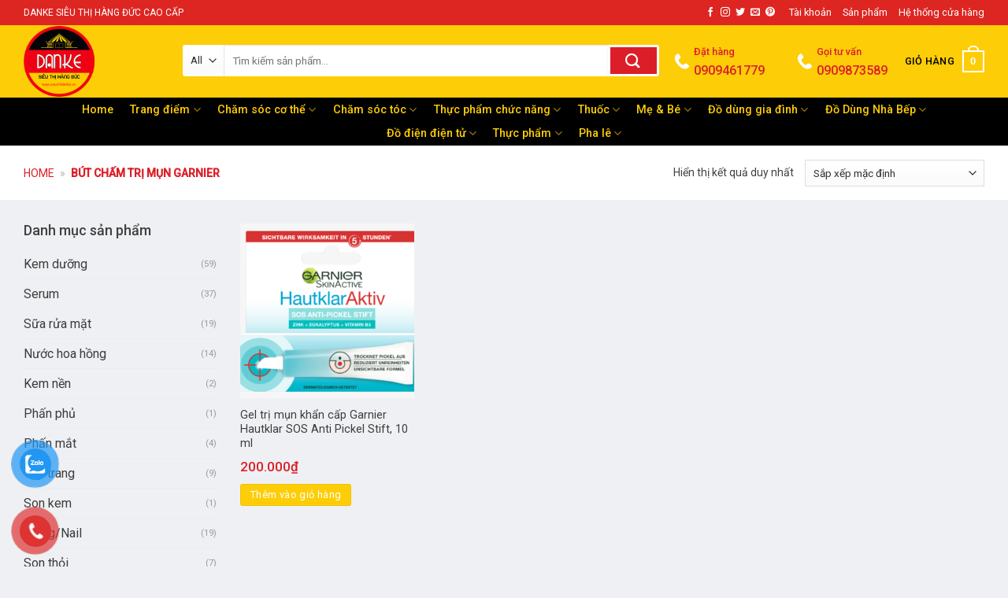

--- FILE ---
content_type: text/html; charset=UTF-8
request_url: https://sieuthidanke.vn/tag/but-cham-tri-mun-garnier/
body_size: 42608
content:
<!DOCTYPE html>
<!--[if IE 9 ]><html lang="vi" class="ie9 loading-site no-js"> <![endif]-->
<!--[if IE 8 ]><html lang="vi" class="ie8 loading-site no-js"> <![endif]-->
<!--[if (gte IE 9)|!(IE)]><!--><html lang="vi" class="loading-site no-js"> <!--<![endif]--><head><meta charset="UTF-8" /><link rel="preconnect" href="https://fonts.gstatic.com/" crossorigin /><link rel="profile" href="http://gmpg.org/xfn/11" /><link rel="pingback" href="https://sieuthidanke.vn/xmlrpc.php" /> <script src="[data-uri]" defer></script> <meta name='robots' content='index, follow, max-image-preview:large, max-snippet:-1, max-video-preview:-1' /><meta name="viewport" content="width=device-width, initial-scale=1, maximum-scale=1" /><title>Bút chấm trị mụn Garnier Archives - Siêu Thị Hàng Đức Danke</title><link rel="canonical" href="https://sieuthidanke.vn/tag/but-cham-tri-mun-garnier/" /><meta property="og:locale" content="vi_VN" /><meta property="og:type" content="article" /><meta property="og:title" content="Bút chấm trị mụn Garnier Archives - Siêu Thị Hàng Đức Danke" /><meta property="og:url" content="https://sieuthidanke.vn/tag/but-cham-tri-mun-garnier/" /><meta property="og:site_name" content="Siêu Thị Hàng Đức Danke" /><meta property="og:image" content="https://sieuthidanke.vn/wp-content/uploads/2019/07/banner1.jpg" /><meta property="og:image:width" content="593" /><meta property="og:image:height" content="321" /><meta property="og:image:type" content="image/jpeg" /><meta name="twitter:card" content="summary_large_image" /> <script type="application/ld+json" class="yoast-schema-graph">{"@context":"https://schema.org","@graph":[{"@type":"CollectionPage","@id":"https://sieuthidanke.vn/tag/but-cham-tri-mun-garnier/","url":"https://sieuthidanke.vn/tag/but-cham-tri-mun-garnier/","name":"Bút chấm trị mụn Garnier Archives - Siêu Thị Hàng Đức Danke","isPartOf":{"@id":"https://sieuthidanke.vn/#website"},"primaryImageOfPage":{"@id":"https://sieuthidanke.vn/tag/but-cham-tri-mun-garnier/#primaryimage"},"image":{"@id":"https://sieuthidanke.vn/tag/but-cham-tri-mun-garnier/#primaryimage"},"thumbnailUrl":"https://sieuthidanke.vn/wp-content/uploads/2020/03/1-min-3.png","breadcrumb":{"@id":"https://sieuthidanke.vn/tag/but-cham-tri-mun-garnier/#breadcrumb"},"inLanguage":"vi"},{"@type":"ImageObject","inLanguage":"vi","@id":"https://sieuthidanke.vn/tag/but-cham-tri-mun-garnier/#primaryimage","url":"https://sieuthidanke.vn/wp-content/uploads/2020/03/1-min-3.png","contentUrl":"https://sieuthidanke.vn/wp-content/uploads/2020/03/1-min-3.png","width":1622,"height":1188,"caption":"Garnier Hautklar SOS"},{"@type":"BreadcrumbList","@id":"https://sieuthidanke.vn/tag/but-cham-tri-mun-garnier/#breadcrumb","itemListElement":[{"@type":"ListItem","position":1,"name":"Home","item":"https://sieuthidanke.vn/"},{"@type":"ListItem","position":2,"name":"Bút chấm trị mụn Garnier"}]},{"@type":"WebSite","@id":"https://sieuthidanke.vn/#website","url":"https://sieuthidanke.vn/","name":"Siêu Thị Hàng Đức Danke","description":"Chuyên hàng xách tay Đức","publisher":{"@id":"https://sieuthidanke.vn/#organization"},"potentialAction":[{"@type":"SearchAction","target":{"@type":"EntryPoint","urlTemplate":"https://sieuthidanke.vn/?s={search_term_string}"},"query-input":{"@type":"PropertyValueSpecification","valueRequired":true,"valueName":"search_term_string"}}],"inLanguage":"vi"},{"@type":"Organization","@id":"https://sieuthidanke.vn/#organization","name":"Siêu Thị Hàng Đức DanKe","url":"https://sieuthidanke.vn/","logo":{"@type":"ImageObject","inLanguage":"vi","@id":"https://sieuthidanke.vn/#/schema/logo/image/","url":"https://sieuthidanke.vn/wp-content/uploads/2019/07/sieuthihangducdanke-logo.png","contentUrl":"https://sieuthidanke.vn/wp-content/uploads/2019/07/sieuthihangducdanke-logo.png","width":960,"height":960,"caption":"Siêu Thị Hàng Đức DanKe"},"image":{"@id":"https://sieuthidanke.vn/#/schema/logo/image/"},"sameAs":["https://www.facebook.com/sieuthihangduc/"]}]}</script> <link rel='dns-prefetch' href='//capi-automation.s3.us-east-2.amazonaws.com' /><link rel='dns-prefetch' href='//fonts.googleapis.com' /><link rel="alternate" type="application/rss+xml" title="Dòng thông tin Siêu Thị Hàng Đức Danke &raquo;" href="https://sieuthidanke.vn/feed/" /><link rel="alternate" type="application/rss+xml" title="Siêu Thị Hàng Đức Danke &raquo; Dòng bình luận" href="https://sieuthidanke.vn/comments/feed/" /><link rel="alternate" type="application/rss+xml" title="Nguồn cấp Siêu Thị Hàng Đức Danke &raquo; Bút chấm trị mụn Garnier Thẻ" href="https://sieuthidanke.vn/tag/but-cham-tri-mun-garnier/feed/" /><style id='wp-img-auto-sizes-contain-inline-css' type='text/css'>img:is([sizes=auto i],[sizes^="auto," i]){contain-intrinsic-size:3000px 1500px}
/*# sourceURL=wp-img-auto-sizes-contain-inline-css */</style> <script src="[data-uri]" defer></script><script data-optimized="1" src="https://sieuthidanke.vn/wp-content/plugins/litespeed-cache/assets/js/webfontloader.min.js" defer></script> <link rel='stylesheet' id='wp-block-library-css' href='https://sieuthidanke.vn/wp-includes/css/dist/block-library/style.min.css' type='text/css' media='all' /><link rel='stylesheet' id='wc-blocks-style-css' href='https://sieuthidanke.vn/wp-content/plugins/woocommerce/assets/client/blocks/wc-blocks.css' type='text/css' media='all' /><style id='global-styles-inline-css' type='text/css'>:root{--wp--preset--aspect-ratio--square: 1;--wp--preset--aspect-ratio--4-3: 4/3;--wp--preset--aspect-ratio--3-4: 3/4;--wp--preset--aspect-ratio--3-2: 3/2;--wp--preset--aspect-ratio--2-3: 2/3;--wp--preset--aspect-ratio--16-9: 16/9;--wp--preset--aspect-ratio--9-16: 9/16;--wp--preset--color--black: #000000;--wp--preset--color--cyan-bluish-gray: #abb8c3;--wp--preset--color--white: #ffffff;--wp--preset--color--pale-pink: #f78da7;--wp--preset--color--vivid-red: #cf2e2e;--wp--preset--color--luminous-vivid-orange: #ff6900;--wp--preset--color--luminous-vivid-amber: #fcb900;--wp--preset--color--light-green-cyan: #7bdcb5;--wp--preset--color--vivid-green-cyan: #00d084;--wp--preset--color--pale-cyan-blue: #8ed1fc;--wp--preset--color--vivid-cyan-blue: #0693e3;--wp--preset--color--vivid-purple: #9b51e0;--wp--preset--gradient--vivid-cyan-blue-to-vivid-purple: linear-gradient(135deg,rgb(6,147,227) 0%,rgb(155,81,224) 100%);--wp--preset--gradient--light-green-cyan-to-vivid-green-cyan: linear-gradient(135deg,rgb(122,220,180) 0%,rgb(0,208,130) 100%);--wp--preset--gradient--luminous-vivid-amber-to-luminous-vivid-orange: linear-gradient(135deg,rgb(252,185,0) 0%,rgb(255,105,0) 100%);--wp--preset--gradient--luminous-vivid-orange-to-vivid-red: linear-gradient(135deg,rgb(255,105,0) 0%,rgb(207,46,46) 100%);--wp--preset--gradient--very-light-gray-to-cyan-bluish-gray: linear-gradient(135deg,rgb(238,238,238) 0%,rgb(169,184,195) 100%);--wp--preset--gradient--cool-to-warm-spectrum: linear-gradient(135deg,rgb(74,234,220) 0%,rgb(151,120,209) 20%,rgb(207,42,186) 40%,rgb(238,44,130) 60%,rgb(251,105,98) 80%,rgb(254,248,76) 100%);--wp--preset--gradient--blush-light-purple: linear-gradient(135deg,rgb(255,206,236) 0%,rgb(152,150,240) 100%);--wp--preset--gradient--blush-bordeaux: linear-gradient(135deg,rgb(254,205,165) 0%,rgb(254,45,45) 50%,rgb(107,0,62) 100%);--wp--preset--gradient--luminous-dusk: linear-gradient(135deg,rgb(255,203,112) 0%,rgb(199,81,192) 50%,rgb(65,88,208) 100%);--wp--preset--gradient--pale-ocean: linear-gradient(135deg,rgb(255,245,203) 0%,rgb(182,227,212) 50%,rgb(51,167,181) 100%);--wp--preset--gradient--electric-grass: linear-gradient(135deg,rgb(202,248,128) 0%,rgb(113,206,126) 100%);--wp--preset--gradient--midnight: linear-gradient(135deg,rgb(2,3,129) 0%,rgb(40,116,252) 100%);--wp--preset--font-size--small: 13px;--wp--preset--font-size--medium: 20px;--wp--preset--font-size--large: 36px;--wp--preset--font-size--x-large: 42px;--wp--preset--spacing--20: 0.44rem;--wp--preset--spacing--30: 0.67rem;--wp--preset--spacing--40: 1rem;--wp--preset--spacing--50: 1.5rem;--wp--preset--spacing--60: 2.25rem;--wp--preset--spacing--70: 3.38rem;--wp--preset--spacing--80: 5.06rem;--wp--preset--shadow--natural: 6px 6px 9px rgba(0, 0, 0, 0.2);--wp--preset--shadow--deep: 12px 12px 50px rgba(0, 0, 0, 0.4);--wp--preset--shadow--sharp: 6px 6px 0px rgba(0, 0, 0, 0.2);--wp--preset--shadow--outlined: 6px 6px 0px -3px rgb(255, 255, 255), 6px 6px rgb(0, 0, 0);--wp--preset--shadow--crisp: 6px 6px 0px rgb(0, 0, 0);}:where(.is-layout-flex){gap: 0.5em;}:where(.is-layout-grid){gap: 0.5em;}body .is-layout-flex{display: flex;}.is-layout-flex{flex-wrap: wrap;align-items: center;}.is-layout-flex > :is(*, div){margin: 0;}body .is-layout-grid{display: grid;}.is-layout-grid > :is(*, div){margin: 0;}:where(.wp-block-columns.is-layout-flex){gap: 2em;}:where(.wp-block-columns.is-layout-grid){gap: 2em;}:where(.wp-block-post-template.is-layout-flex){gap: 1.25em;}:where(.wp-block-post-template.is-layout-grid){gap: 1.25em;}.has-black-color{color: var(--wp--preset--color--black) !important;}.has-cyan-bluish-gray-color{color: var(--wp--preset--color--cyan-bluish-gray) !important;}.has-white-color{color: var(--wp--preset--color--white) !important;}.has-pale-pink-color{color: var(--wp--preset--color--pale-pink) !important;}.has-vivid-red-color{color: var(--wp--preset--color--vivid-red) !important;}.has-luminous-vivid-orange-color{color: var(--wp--preset--color--luminous-vivid-orange) !important;}.has-luminous-vivid-amber-color{color: var(--wp--preset--color--luminous-vivid-amber) !important;}.has-light-green-cyan-color{color: var(--wp--preset--color--light-green-cyan) !important;}.has-vivid-green-cyan-color{color: var(--wp--preset--color--vivid-green-cyan) !important;}.has-pale-cyan-blue-color{color: var(--wp--preset--color--pale-cyan-blue) !important;}.has-vivid-cyan-blue-color{color: var(--wp--preset--color--vivid-cyan-blue) !important;}.has-vivid-purple-color{color: var(--wp--preset--color--vivid-purple) !important;}.has-black-background-color{background-color: var(--wp--preset--color--black) !important;}.has-cyan-bluish-gray-background-color{background-color: var(--wp--preset--color--cyan-bluish-gray) !important;}.has-white-background-color{background-color: var(--wp--preset--color--white) !important;}.has-pale-pink-background-color{background-color: var(--wp--preset--color--pale-pink) !important;}.has-vivid-red-background-color{background-color: var(--wp--preset--color--vivid-red) !important;}.has-luminous-vivid-orange-background-color{background-color: var(--wp--preset--color--luminous-vivid-orange) !important;}.has-luminous-vivid-amber-background-color{background-color: var(--wp--preset--color--luminous-vivid-amber) !important;}.has-light-green-cyan-background-color{background-color: var(--wp--preset--color--light-green-cyan) !important;}.has-vivid-green-cyan-background-color{background-color: var(--wp--preset--color--vivid-green-cyan) !important;}.has-pale-cyan-blue-background-color{background-color: var(--wp--preset--color--pale-cyan-blue) !important;}.has-vivid-cyan-blue-background-color{background-color: var(--wp--preset--color--vivid-cyan-blue) !important;}.has-vivid-purple-background-color{background-color: var(--wp--preset--color--vivid-purple) !important;}.has-black-border-color{border-color: var(--wp--preset--color--black) !important;}.has-cyan-bluish-gray-border-color{border-color: var(--wp--preset--color--cyan-bluish-gray) !important;}.has-white-border-color{border-color: var(--wp--preset--color--white) !important;}.has-pale-pink-border-color{border-color: var(--wp--preset--color--pale-pink) !important;}.has-vivid-red-border-color{border-color: var(--wp--preset--color--vivid-red) !important;}.has-luminous-vivid-orange-border-color{border-color: var(--wp--preset--color--luminous-vivid-orange) !important;}.has-luminous-vivid-amber-border-color{border-color: var(--wp--preset--color--luminous-vivid-amber) !important;}.has-light-green-cyan-border-color{border-color: var(--wp--preset--color--light-green-cyan) !important;}.has-vivid-green-cyan-border-color{border-color: var(--wp--preset--color--vivid-green-cyan) !important;}.has-pale-cyan-blue-border-color{border-color: var(--wp--preset--color--pale-cyan-blue) !important;}.has-vivid-cyan-blue-border-color{border-color: var(--wp--preset--color--vivid-cyan-blue) !important;}.has-vivid-purple-border-color{border-color: var(--wp--preset--color--vivid-purple) !important;}.has-vivid-cyan-blue-to-vivid-purple-gradient-background{background: var(--wp--preset--gradient--vivid-cyan-blue-to-vivid-purple) !important;}.has-light-green-cyan-to-vivid-green-cyan-gradient-background{background: var(--wp--preset--gradient--light-green-cyan-to-vivid-green-cyan) !important;}.has-luminous-vivid-amber-to-luminous-vivid-orange-gradient-background{background: var(--wp--preset--gradient--luminous-vivid-amber-to-luminous-vivid-orange) !important;}.has-luminous-vivid-orange-to-vivid-red-gradient-background{background: var(--wp--preset--gradient--luminous-vivid-orange-to-vivid-red) !important;}.has-very-light-gray-to-cyan-bluish-gray-gradient-background{background: var(--wp--preset--gradient--very-light-gray-to-cyan-bluish-gray) !important;}.has-cool-to-warm-spectrum-gradient-background{background: var(--wp--preset--gradient--cool-to-warm-spectrum) !important;}.has-blush-light-purple-gradient-background{background: var(--wp--preset--gradient--blush-light-purple) !important;}.has-blush-bordeaux-gradient-background{background: var(--wp--preset--gradient--blush-bordeaux) !important;}.has-luminous-dusk-gradient-background{background: var(--wp--preset--gradient--luminous-dusk) !important;}.has-pale-ocean-gradient-background{background: var(--wp--preset--gradient--pale-ocean) !important;}.has-electric-grass-gradient-background{background: var(--wp--preset--gradient--electric-grass) !important;}.has-midnight-gradient-background{background: var(--wp--preset--gradient--midnight) !important;}.has-small-font-size{font-size: var(--wp--preset--font-size--small) !important;}.has-medium-font-size{font-size: var(--wp--preset--font-size--medium) !important;}.has-large-font-size{font-size: var(--wp--preset--font-size--large) !important;}.has-x-large-font-size{font-size: var(--wp--preset--font-size--x-large) !important;}
/*# sourceURL=global-styles-inline-css */</style><style id='classic-theme-styles-inline-css' type='text/css'>/*! This file is auto-generated */
.wp-block-button__link{color:#fff;background-color:#32373c;border-radius:9999px;box-shadow:none;text-decoration:none;padding:calc(.667em + 2px) calc(1.333em + 2px);font-size:1.125em}.wp-block-file__button{background:#32373c;color:#fff;text-decoration:none}
/*# sourceURL=/wp-includes/css/classic-themes.min.css */</style><link rel='stylesheet' id='contact-form-7-css' href='https://sieuthidanke.vn/wp-content/plugins/contact-form-7/includes/css/styles.css' type='text/css' media='all' /><link rel='stylesheet' id='woof-css' href='https://sieuthidanke.vn/wp-content/plugins/woocommerce-products-filter/css/front.css' type='text/css' media='all' /><link rel='stylesheet' id='chosen-drop-down-css' href='https://sieuthidanke.vn/wp-content/plugins/woocommerce-products-filter/js/chosen/chosen.min.css' type='text/css' media='all' /><link rel='stylesheet' id='malihu-custom-scrollbar-css' href='https://sieuthidanke.vn/wp-content/plugins/woocommerce-products-filter/js/malihu-custom-scrollbar/jquery.mCustomScrollbar.css' type='text/css' media='all' /><link rel='stylesheet' id='icheck-jquery-color-css' href='https://sieuthidanke.vn/wp-content/plugins/woocommerce-products-filter/js/icheck/skins/flat/orange.css' type='text/css' media='all' /><style id='woocommerce-inline-inline-css' type='text/css'>.woocommerce form .form-row .required { visibility: visible; }
/*# sourceURL=woocommerce-inline-inline-css */</style><link rel='stylesheet' id='pzf-style-css' href='https://sieuthidanke.vn/wp-content/plugins/button-contact-vr/legacy/css/style.css' type='text/css' media='all' /><link rel='stylesheet' id='yith_wccl_frontend-css' href='https://sieuthidanke.vn/wp-content/plugins/yith-woocommerce-color-label-variations-premium/assets/css/yith-wccl.css' type='text/css' media='all' /><style id='yith_wccl_frontend-inline-css' type='text/css'>.select_option .yith_wccl_tooltip > span{background: #f85625;color: #ffffff;}
            .select_option .yith_wccl_tooltip.bottom span:after{border-bottom-color: #f85625;}
            .select_option .yith_wccl_tooltip.top span:after{border-top-color: #f85625;}
/*# sourceURL=yith_wccl_frontend-inline-css */</style><link rel='stylesheet' id='flatsome-icons-css' href='https://sieuthidanke.vn/wp-content/themes/flatsome/assets/css/fl-icons.css' type='text/css' media='all' /><link rel='stylesheet' id='flatsome-main-css' href='https://sieuthidanke.vn/wp-content/themes/flatsome/assets/css/flatsome.css' type='text/css' media='all' /><link rel='stylesheet' id='flatsome-shop-css' href='https://sieuthidanke.vn/wp-content/themes/flatsome/assets/css/flatsome-shop.css' type='text/css' media='all' /><link rel='stylesheet' id='flatsome-style-css' href='https://sieuthidanke.vn/wp-content/themes/shop2/style.css' type='text/css' media='all' /> <script type="text/template" id="tmpl-variation-template"><div class="woocommerce-variation-description">{{{ data.variation.variation_description }}}</div>
	<div class="woocommerce-variation-price">{{{ data.variation.price_html }}}</div>
	<div class="woocommerce-variation-availability">{{{ data.variation.availability_html }}}</div></script> <script type="text/template" id="tmpl-unavailable-variation-template"><p role="alert">Rất tiếc, sản phẩm này hiện không tồn tại. Hãy chọn một phương thức kết hợp khác.</p></script> <script type="text/javascript" src="https://sieuthidanke.vn/wp-includes/js/jquery/jquery.min.js" id="jquery-core-js"></script> <script data-optimized="1" type="text/javascript" src="https://sieuthidanke.vn/wp-content/litespeed/js/634ffd9e5f462d0eadc912198568ee2e.js?ver=8ee2e" id="jquery-migrate-js" defer data-deferred="1"></script> <script data-optimized="1" type="text/javascript" src="https://sieuthidanke.vn/wp-content/litespeed/js/7bdf1ac0459ec943ae88721bb5fadcd7.js?ver=adcd7" id="jquery_watermark-js" defer data-deferred="1"></script> <script data-optimized="1" type="text/javascript" src="https://sieuthidanke.vn/wp-content/litespeed/js/c5c4d07f04feb526d51eab686372a9b3.js?ver=2a9b3" id="wc-jquery-blockui-js" data-wp-strategy="defer"></script> <script type="text/javascript" id="wc-add-to-cart-js-extra" src="[data-uri]" defer></script> <script data-optimized="1" type="text/javascript" src="https://sieuthidanke.vn/wp-content/litespeed/js/75021bdc370d3539e731b29d55575ca4.js?ver=75ca4" id="wc-add-to-cart-js" defer="defer" data-wp-strategy="defer"></script> <script data-optimized="1" type="text/javascript" src="https://sieuthidanke.vn/wp-content/litespeed/js/55b7c529b29bee69f57be96ab81bd222.js?ver=bd222" id="wc-js-cookie-js" defer="defer" data-wp-strategy="defer"></script> <script type="text/javascript" id="woocommerce-js-extra" src="[data-uri]" defer></script> <script data-optimized="1" type="text/javascript" src="https://sieuthidanke.vn/wp-content/litespeed/js/07c663b104d39651a4870a23790e9d18.js?ver=e9d18" id="woocommerce-js" defer="defer" data-wp-strategy="defer"></script> <script data-optimized="1" type="text/javascript" src="https://sieuthidanke.vn/wp-content/litespeed/js/1c9b9e7676483a6c83f689afda2dc05b.js?ver=dc05b" id="underscore-js" defer data-deferred="1"></script> <script type="text/javascript" id="wp-util-js-extra" src="[data-uri]" defer></script> <script data-optimized="1" type="text/javascript" src="https://sieuthidanke.vn/wp-content/litespeed/js/294cadb5d9230ee7bc0ba5cbee1596ae.js?ver=596ae" id="wp-util-js" defer data-deferred="1"></script> <link rel="https://api.w.org/" href="https://sieuthidanke.vn/wp-json/" /><link rel="alternate" title="JSON" type="application/json" href="https://sieuthidanke.vn/wp-json/wp/v2/product_tag/499" /><link rel="EditURI" type="application/rsd+xml" title="RSD" href="https://sieuthidanke.vn/xmlrpc.php?rsd" /><meta name="generator" content="WordPress 6.9" /><meta name="generator" content="WooCommerce 10.4.3" /><style>.bg{opacity: 0; transition: opacity 1s; -webkit-transition: opacity 1s;} .bg-loaded{opacity: 1;}</style><!--[if IE]><link rel="stylesheet" type="text/css" href="https://sieuthidanke.vn/wp-content/themes/flatsome/assets/css/ie-fallback.css"><script src="//cdnjs.cloudflare.com/ajax/libs/html5shiv/3.6.1/html5shiv.js"></script><script>var head = document.getElementsByTagName('head')[0],style = document.createElement('style');style.type = 'text/css';style.styleSheet.cssText = ':before,:after{content:none !important';head.appendChild(style);setTimeout(function(){head.removeChild(style);}, 0);</script><script src="https://sieuthidanke.vn/wp-content/themes/flatsome/assets/libs/ie-flexibility.js"></script><![endif]--> <script src="https://www.googletagmanager.com/gtag/js?id=UA-150976802-1" defer data-deferred="1"></script> <script src="[data-uri]" defer></script> <noscript><style>.woocommerce-product-gallery{ opacity: 1 !important; }</style></noscript> <script  type="text/javascript" src="[data-uri]" defer></script>  <script  type="text/javascript" src="[data-uri]" defer></script> <link rel="icon" href="https://sieuthidanke.vn/wp-content/uploads/2021/12/cropped-logo-sieuthidanke-new-32x32.png" sizes="32x32" /><link rel="icon" href="https://sieuthidanke.vn/wp-content/uploads/2021/12/cropped-logo-sieuthidanke-new-192x192.png" sizes="192x192" /><link rel="apple-touch-icon" href="https://sieuthidanke.vn/wp-content/uploads/2021/12/cropped-logo-sieuthidanke-new-180x180.png" /><meta name="msapplication-TileImage" content="https://sieuthidanke.vn/wp-content/uploads/2021/12/cropped-logo-sieuthidanke-new-270x270.png" /><style id="custom-css" type="text/css">:root {--primary-color: #fdcd07;}html{background-color:#eff0f3!important;}.full-width .ubermenu-nav, .container, .row{max-width: 1250px}.row.row-collapse{max-width: 1220px}.row.row-small{max-width: 1242.5px}.row.row-large{max-width: 1280px}.header-main{height: 92px}#logo img{max-height: 92px}#logo{width:172px;}#logo img{padding:1px 0;}.header-bottom{min-height: 61px}.header-top{min-height: 32px}.transparent .header-main{height: 30px}.transparent #logo img{max-height: 30px}.has-transparent + .page-title:first-of-type,.has-transparent + #main > .page-title,.has-transparent + #main > div > .page-title,.has-transparent + #main .page-header-wrapper:first-of-type .page-title{padding-top: 110px;}.header.show-on-scroll,.stuck .header-main{height:50px!important}.stuck #logo img{max-height: 50px!important}.search-form{ width: 72%;}.header-bg-color, .header-wrapper {background-color: #fdcd07}.header-bottom {background-color: #000000}.header-main .nav > li > a{line-height: 16px }.stuck .header-main .nav > li > a{line-height: 50px }.header-bottom-nav > li > a{line-height: 30px }@media (max-width: 549px) {.header-main{height: 70px}#logo img{max-height: 70px}}.nav-dropdown-has-arrow.nav-dropdown-has-border li.has-dropdown:before{border-bottom-color: #000000;}.nav .nav-dropdown{border-color: #000000 }.nav-dropdown{font-size:137%}.header-top{background-color:rgba(221,35,35,0.98)!important;}/* Color */.accordion-title.active, .has-icon-bg .icon .icon-inner,.logo a, .primary.is-underline, .primary.is-link, .badge-outline .badge-inner, .nav-outline > li.active> a,.nav-outline >li.active > a, .cart-icon strong,[data-color='primary'], .is-outline.primary{color: #fdcd07;}/* Color !important */[data-text-color="primary"]{color: #fdcd07!important;}/* Background Color */[data-text-bg="primary"]{background-color: #fdcd07;}/* Background */.scroll-to-bullets a,.featured-title, .label-new.menu-item > a:after, .nav-pagination > li > .current,.nav-pagination > li > span:hover,.nav-pagination > li > a:hover,.has-hover:hover .badge-outline .badge-inner,button[type="submit"], .button.wc-forward:not(.checkout):not(.checkout-button), .button.submit-button, .button.primary:not(.is-outline),.featured-table .title,.is-outline:hover, .has-icon:hover .icon-label,.nav-dropdown-bold .nav-column li > a:hover, .nav-dropdown.nav-dropdown-bold > li > a:hover, .nav-dropdown-bold.dark .nav-column li > a:hover, .nav-dropdown.nav-dropdown-bold.dark > li > a:hover, .is-outline:hover, .tagcloud a:hover,.grid-tools a, input[type='submit']:not(.is-form), .box-badge:hover .box-text, input.button.alt,.nav-box > li > a:hover,.nav-box > li.active > a,.nav-pills > li.active > a ,.current-dropdown .cart-icon strong, .cart-icon:hover strong, .nav-line-bottom > li > a:before, .nav-line-grow > li > a:before, .nav-line > li > a:before,.banner, .header-top, .slider-nav-circle .flickity-prev-next-button:hover svg, .slider-nav-circle .flickity-prev-next-button:hover .arrow, .primary.is-outline:hover, .button.primary:not(.is-outline), input[type='submit'].primary, input[type='submit'].primary, input[type='reset'].button, input[type='button'].primary, .badge-inner{background-color: #fdcd07;}/* Border */.nav-vertical.nav-tabs > li.active > a,.scroll-to-bullets a.active,.nav-pagination > li > .current,.nav-pagination > li > span:hover,.nav-pagination > li > a:hover,.has-hover:hover .badge-outline .badge-inner,.accordion-title.active,.featured-table,.is-outline:hover, .tagcloud a:hover,blockquote, .has-border, .cart-icon strong:after,.cart-icon strong,.blockUI:before, .processing:before,.loading-spin, .slider-nav-circle .flickity-prev-next-button:hover svg, .slider-nav-circle .flickity-prev-next-button:hover .arrow, .primary.is-outline:hover{border-color: #fdcd07}.nav-tabs > li.active > a{border-top-color: #fdcd07}.widget_shopping_cart_content .blockUI.blockOverlay:before { border-left-color: #fdcd07 }.woocommerce-checkout-review-order .blockUI.blockOverlay:before { border-left-color: #fdcd07 }/* Fill */.slider .flickity-prev-next-button:hover svg,.slider .flickity-prev-next-button:hover .arrow{fill: #fdcd07;}/* Background Color */[data-icon-label]:after, .secondary.is-underline:hover,.secondary.is-outline:hover,.icon-label,.button.secondary:not(.is-outline),.button.alt:not(.is-outline), .badge-inner.on-sale, .button.checkout, .single_add_to_cart_button, .current .breadcrumb-step{ background-color:#d7102c; }[data-text-bg="secondary"]{background-color: #d7102c;}/* Color */.secondary.is-underline,.secondary.is-link, .secondary.is-outline,.stars a.active, .star-rating:before, .woocommerce-page .star-rating:before,.star-rating span:before, .color-secondary{color: #d7102c}/* Color !important */[data-text-color="secondary"]{color: #d7102c!important;}/* Border */.secondary.is-outline:hover{border-color:#d7102c}body{font-size: 100%;}@media screen and (max-width: 549px){body{font-size: 100%;}}body{font-family:"Roboto", sans-serif}body{font-weight: 0}body{color: #424242}.nav > li > a {font-family:"Roboto", sans-serif;}.mobile-sidebar-levels-2 .nav > li > ul > li > a {font-family:"Roboto", sans-serif;}.nav > li > a {font-weight: 500;}.mobile-sidebar-levels-2 .nav > li > ul > li > a {font-weight: 500;}h1,h2,h3,h4,h5,h6,.heading-font, .off-canvas-center .nav-sidebar.nav-vertical > li > a{font-family: "Roboto", sans-serif;}h1,h2,h3,h4,h5,h6,.heading-font,.banner h1,.banner h2{font-weight: 500;}h1,h2,h3,h4,h5,h6,.heading-font{color: #0a0a0a;}.alt-font{font-family: "Dancing Script", sans-serif;}.header:not(.transparent) .header-nav-main.nav > li > a {color: #000000;}.header:not(.transparent) .header-bottom-nav.nav > li > a{color: #fdcd07;}.header:not(.transparent) .header-bottom-nav.nav > li > a:hover,.header:not(.transparent) .header-bottom-nav.nav > li.active > a,.header:not(.transparent) .header-bottom-nav.nav > li.current > a,.header:not(.transparent) .header-bottom-nav.nav > li > a.active,.header:not(.transparent) .header-bottom-nav.nav > li > a.current{color: #ee1010;}.header-bottom-nav.nav-line-bottom > li > a:before,.header-bottom-nav.nav-line-grow > li > a:before,.header-bottom-nav.nav-line > li > a:before,.header-bottom-nav.nav-box > li > a:hover,.header-bottom-nav.nav-box > li.active > a,.header-bottom-nav.nav-pills > li > a:hover,.header-bottom-nav.nav-pills > li.active > a{color:#FFF!important;background-color: #ee1010;}a{color: #3d3d3d;}a:hover{color: #ed1616;}.tagcloud a:hover{border-color: #ed1616;background-color: #ed1616;}.has-equal-box-heights .box-image {padding-top: 100%;}@media screen and (min-width: 550px){.products .box-vertical .box-image{min-width: 300px!important;width: 300px!important;}}.absolute-footer, html{background-color: #262626}/* Custom CSS */#wide-nav>.flex-row>.flex-left{min-width:270px}#mega-menu-title{padding:12px 0 13px 15px}#mega-menu-wrap{background:#d7102c}#mega_menu>li>a{padding-left:20px}#mega_menu li{border-top:0}.menu-item i._before,.rtl .menu-item i._after{margin-right:12px}#mega_menu>li>a:hover{background:#000000;color:#fff}.searchform-wrapper input[type=search]{height:40px;border:0;font-size:13.5px}.searchform-wrapper .searchform .button.icon{height:40px;width:65px;border:3px solid #fff;border-top-right-radius:3px;border-bottom-right-radius:3px;background:#dc1e28}.searchform-wrapper .search_categories{font-size:13.5px;height:40px;border:0;border-top-left-radius:3px;border-bottom-left-radius:3px;border-right:1px solid #eaeaea}b,strong{font-weight:500}.header-inner .icon-box-text{padding-left:5px!important}.header-inner .icon-box-img img{padding-top:16px}.top-bar-nav .menu-item i._before{margin-right:5px!important}.top-bar-nav li a{color:#fff!important}#mega_menu{border:0}.slider-section .cot2 .banner-row{margin-top:18px}#mega_menu li a{padding:10.9px 15px}#mega_menu .khuyen-mai-nav a{color:#d7102c}.ban-chay-nhat-tuan .page-subheading{text-align:center;display:inline-block;margin:0 auto;width:100%;font-size:24px;padding:0 0 15px;border-bottom:1px solid #eaeaea;position:relative;color:#dc1e28;font-weight:500}.ban-chay-nhat-tuan .page-subheading:before{position:absolute;content:"";height:2px;background:#dc1e28;width:80px;bottom:0;right:0;margin:0 auto;left:0}.ban-chay-nhat-tuan .page-subheading img{display:inline-block}.ban-chay-nhat-tuan br{display:none}.slider-section .row .col{padding-bottom:0}.nav-dropdown{border:1px solid #fff;border-radius:3px;font-size:14px;padding:10px}.nav-dropdown-has-arrow li.has-dropdown:before{border-bottom-color:#fff}.product-small .add-to-cart-button a{border-radius:3px;font-weight:400;text-transform:none;font-size:13px;padding:0 12px;line-height:26px;min-height:20px}.product-small .price span.amount{white-space:nowrap;color:#dc1e28;font-weight:500;font-size:17px}.product-small .price del span{font-size:12px!important;color:gray!important}.star-rating{font-size:11px}.star-rating:before{color:#dc1e28}.ban-chay-nhat-tuan .badge-container{margin:10px!important}.badge{height:35px;width:35px}.badge-inner.on-sale{background-color:#fdcd07;border-radius:99px;font-weight:400;font-size:12px}.product-small .box-text .product-title{margin-bottom:10px}.product-small .price{margin-top:10px}.thoi-trang-nam .category-title .left .img-responsive{margin-right:10px}.thoi-trang-nam .category-title .left{margin:0;padding-left:15px;font-size:18px;background:#e8b35f;color:#fff;height:43px;line-height:43px;text-transform:none;border-radius:5px 0 0;font-weight:500}.thoi-trang-nam .cot3 .widget_nav_menu ul li a span,.thoi-trang-nam .tabbed-content .nav li a{font-size:14px}.thoi-trang-nam .category-title .left img{display:inline-block;padding:0 10px 0 20px;margin-top:-5px}.category-title br{display:none}.banner-ngang .section-content .col{padding-bottom:0}#mega_menu li.has-child .sub-menu li.has-child{background:#fff;text-align:left;display:table-cell;white-space:nowrap;width:160px;min-width:160px}#mega_menu li.has-child .sub-menu li.has-child .sub-menu{display:block;margin:15px 0}#mega_menu li.has-child .sub-menu{background:0 0;border:0;box-shadow:0 0 0 gray;margin-top:0!important}#mega_menu li.has-child .sub-menu li{background:#fff;border-bottom:1px solid #f5f5f5}#mega_menu li.has-child .sub-menu li.has-child a{text-transform:uppercase;font-weight:500}#mega_menu li.has-child .sub-menu li.has-child ul li a{text-transform:none;padding:6px 15px;font-weight:400}#mega_menu li.has-child .sub-menu li.has-child ul li{border-bottom:none}.thoi-trang-nam .tieu-de .category-title h2 img{padding-right:10px}.thoi-trang-nam .tieu-de .tabbed-content .nav{height:43px;border-top:1px solid #e8b35f;background:#fff}.thoi-trang-nam .tabbed-content .nav{height:43px}.thoi-trang-nam .tabbed-content .nav li{margin-left:15px;margin-right:15px!important}.thoi-trang-nam .tabbed-content .nav li.active a{color:#e8b35f}.thoi-trang-nam .tabbed-content .nav li.active a:before{background-color:#e8b35f}.thoi-trang-nam .cot3 .widget_nav_menu{margin-left:0}.thoi-trang-nam .cot3 .widget_nav_menu ul li{width:50%;float:left;text-align:center;border:0;margin-top:15px;margin-bottom:15px}.thoi-trang-nam .cot3 .widget_nav_menu ul li a img{display:block;text-align:center;margin:0 auto}.thoi-trang-nam .cot3 .widget_nav_menu ul{background:#fff;margin-top:17px;margin-bottom:15px;border:1px solid #f7f7f7;display:inline-block}.thoi-trang-nam .category-title .left2,.thoi-trang-nam .category-title .left3{line-height:43px;border-radius:5px 0 0;font-weight:500;height:43px;text-transform:none}.thoi-trang-nam .cot3{flex-basis:21%;max-width:100%}.thoi-trang-nam .sub-menu,.thoi-trang-nam .sub-menu2{flex-basis:79%;max-width:100%}.thoi-trang-nam .product-small .add-to-cart-button{margin-top:-150px;position:absolute;display:none}.thoi-trang-nam .product-small .variations_form{display:none!important}.thoi-trang-nam .product-small:hover .add-to-cart-button{display:block;z-index:9999}.thoi-trang-nam .badge-container{margin:10px}.ban-chay-nhat-tuan .row .large-12{padding-bottom:0}.thoi-trang-nam .category-title .left2{margin:0;padding-left:15px;font-size:18px;background:#fc516d;color:#fff}.thoi-trang-nam .category-title .left2 img{display:inline-block;padding:0 10px 0 20px;margin-top:-5px}.thoi-trang-nam .category-title a{color:#fff}.thoi-trang-nam .tieu-de .sub-menu2 .tabbed-content .nav{height:43px;border-top:1px solid #fc516d;background:#fff}.thoi-trang-nam .sub-menu2 .tabbed-content .nav li.active a:before{background-color:#fc516d}.thoi-trang-nam .sub-menu2 .tabbed-content .nav li.active a{color:#fc516d}.thoi-trang-nam .category-title .left3{margin:0;padding-left:15px;font-size:18px;background:#42b315;color:#fff}.thoi-trang-nam .category-title .left3 img{display:inline-block;padding:0 10px 0 20px;margin-top:-5px}.ban-chay-nhat-tuan .post-item .box-text,.footer-section .col,.footer-section .gioi-thieu,.tin-khuyen-mai .col{padding-bottom:0}.thoi-trang-nam .sub-menu3{flex-basis:79%;max-width:100%}.thoi-trang-nam .tieu-de .sub-menu3 .tabbed-content .nav{height:43px;border-top:1px solid #42b315;background:#fff}.thoi-trang-nam .sub-menu3 .tabbed-content .nav li.active a{color:#42b315}.thoi-trang-nam .sub-menu3 .tabbed-content .nav li.active a:before{background-color:#42b315}.co-the-ban-thich .add-to-cart-button,.co-the-ban-thich .product-small .variations_form,.co-the-ban-thich .star-rating{display:none!important}.co-the-ban-thich .noi-dung:before{content:"";background:url(/wp-content/uploads/2018/08/mblike.png) no-repeat;position:absolute;top:-5px;right:97px;height:110px;width:121px;z-index:9999}.box-blog-post .is-divider{display:none}.button span{font-weight:400}.tin-khuyen-mai .cot1 img{margin-top:-30px}.tin-khuyen-mai .cot1 .img .img-inner{overflow:initial}.tin-khuyen-mai .cot2 .wpcf7 form input[type=email]{background-color:#fff;border-radius:3px}.tin-khuyen-mai .cot2 input[type=submit]:not(.is-form){border-radius:3px;background:#ffc800;font-weight:400;text-transform:none}.footer-section .gioi-thieu ul li{list-style:none;margin-left:0!important}.archive .variations_form{display:none!important}.archive .large-3{flex-basis:22%;max-width:100%}.archive .large-9{flex-basis:78%;max-width:100%}.archive #main{background:#eff0f3}.widget .is-divider{display:none}#product-sidebar span.widget-title,#shop-sidebar span.widget-title{font-weight:500;text-transform:none;letter-spacing:0;font-size:18px;display:block;margin-bottom:15px}#product-sidebar .product-categories li a{padding:3px 0;font-size:14px}.widget .current-cat>a{font-weight:500;color:orange}.woof_list_checkbox li div{margin-top:0}.woof_list label{font-size:14px;padding-top:8px;padding-bottom:0;font-weight:400}.woof_list li{padding:0!important}.woof_container_inner_kchthc ul li{width:50%;float:left;margin:0!important}.widget ul{display:inline-block}.shop-page-title .page-title-inner{font-size:14px;padding-top:13px;padding-bottom:12px}.woocommerce-breadcrumb{text-transform:none;color:#dc1e28;font-weight:500;letter-spacing:0;padding:0}.badge-container{margin:10px}.breadcrumbs a,.shop-container .product-main .breadcrumbs a{color:#dc1e28}.shop-container .product-main .product-title{font-size:22px;font-weight:400}.shop-container .product-main .price-wrapper del span{font-size:15px;color:gray}.shop-container .icon-expand:before,.shop-container .product-main .product-short-description{font-size:14px}.shop-container .product-main .price-wrapper ins span,.shop-container .product-main .price-wrapper span{font-weight:500;color:#dc1e28}.shop-container .product-main .image-tools .button.is-outline{border:0}.product-short-description p{margin-bottom:7px}.shop-container .product-main .product-short-description a{color:red!important;margin-bottom:10px;display:inline-block}.shop-container .product-main .ma-sp{color:#dc1e28}.shop-container .product-main .product_meta .posted_in,.shop-container .product-main .product_meta .sku_wrapper{display:none}.shop-container .product-main .product_meta .tagged_as a{font-size:14px;color:#dc1e28}.shop-container .product-info .single_add_to_cart_button{font-weight:400;text-transform:none;background:#dc1e28;font-size:15.5px;letter-spacing:0}.shop-container .large-9{padding-right:0;padding-bottom:0}.shop-container .product-info .goi-ngay{font-size:15px;color:#d7102c;font-weight:500}.shop-container{background:#eff0f3}.shop-container .content-row{background:#fff;margin-top:30px;margin-bottom:30px}.shop-container .product-main{padding-top:10px}.shop-container #product-sidebar{padding-top:20px;border-left:0}.shop-container .product-footer .product-tabs li{margin:0 15px}.blog-archive .post-item .box-text .post-title,.blog-single .entry-meta .danh-muc{margin-bottom:10px}.shop-container .product-footer .product-tabs li a{font-size:16px;font-weight:500}.product-footer .tabbed-content .tab-panels{font-size:14.5px;color:#505050}.product-footer .product-section-title{text-transform:none;letter-spacing:0;color:#dc1e28}.shop-container .related .add-to-cart-button,.shop-container .related .star-rating,.shop-container .variations_form{display:none!important}.product_list_widget li a{font-size:14px}.product_list_widget del span{color:gray!important;font-weight:400;font-size:12px!important}.product_list_widget ins span,.product_list_widget span.amount{font-weight:500;color:#dc1e28;font-size:16px}#breadcrumbs{font-size:14px}#breadcrumbs .breadcrumb_last{color:#dc1e28}.blog-single .article-inner .entry-title{font-weight:400;font-size:24px}.blog-single .article-inner .fa:before{color:red}.blog-single .article-inner .fa{padding-right:10px}.article-inner .header-meta-info a{padding-right:15px}.article-inner .header-meta-info{font-size:14px;color:gray}.article-inner .entry-content{font-size:15px;padding-top:0}.blog-single .entry-meta{font-size:14px}.blog-single .entry-meta .the-tim-kiem a{background:#c3c3c3;padding:5px;border-radius:3px;color:#fff}.blog-single .entry-meta .the-tim-kiem a:hover{background:#dc1e28}span.widget-title{font-weight:500;text-transform:none;letter-spacing:0;font-size:17px}.lien-he-section form,.recent-blog-posts a{font-size:14px}.blog-archive .post-item a:hover{color:#000}.meta-post-danhmuc{display:block;margin-top:7px;margin-bottom:5px;color:gray;font-size:13px}.meta-post-danhmuc .fa:before{padding-right:5px}.meta-post-danhmuc .danh-muc-post{padding-right:15px}.page-wrapper .page-inner{font-size:15px}a.back-to-top{border:0;background-color:#ffba00!important;color:#fff!important}/**tuy bien trang thanh toán**/.tp-cart .cart-collaterals{display:none;}.tp-cart .large-7{min-width:100%;}.tp-cart p.form-row-first{width: 100%!important;}/* Custom CSS Mobile */@media (max-width: 549px){.thoi-trang-nam .cot3, .thoi-trang-nam .sub-menu, .thoi-trang-nam .sub-menu2, .thoi-trang-nam .sub-menu3, .archive .large-9{flex-basis:100%; max-width:100%}.thoi-trang-nam .cot3 .widget_nav_menu ul{width:100%}.co-the-ban-thich .noi-dung:before{right:7px}.ban-chay-nhat-tuan .post-item, .footer-section .gioi-thieu{flex-basis:50%; max-width:50%}.ban-chay-nhat-tuan .post-item .meta-post-danhmuc{display:none}.shop-container .large-9{padding-right: 15px;}.thoi-trang-nam .cot3 .img{display:none}}.label-new.menu-item > a:after{content:"New";}.label-hot.menu-item > a:after{content:"Hot";}.label-sale.menu-item > a:after{content:"Sale";}.label-popular.menu-item > a:after{content:"Popular";}</style> <script type="text/javascript" src="[data-uri]" defer></script> <script src="[data-uri]" defer></script> </head><body class="archive tax-product_tag term-but-cham-tri-mun-garnier term-499 wp-theme-flatsome wp-child-theme-shop2 theme-flatsome woocommerce woocommerce-page woocommerce-no-js lightbox nav-dropdown-has-arrow nav-dropdown-has-shadow nav-dropdown-has-border"><a class="skip-link screen-reader-text" href="#main">Skip to content</a><div id="wrapper"><header id="header" class="header "><div class="header-wrapper"><div id="top-bar" class="header-top hide-for-sticky nav-dark"><div class="flex-row container"><div class="flex-col hide-for-medium flex-left"><ul class="nav nav-left medium-nav-center nav-small  nav-"><li class="html custom html_topbar_left">DANKE SIÊU THỊ HÀNG ĐỨC CAO CẤP</li></ul></div><div class="flex-col hide-for-medium flex-center"><ul class="nav nav-center nav-small  nav-"></ul></div><div class="flex-col hide-for-medium flex-right"><ul class="nav top-bar-nav nav-right nav-small  nav-"><li class="html header-social-icons ml-0"><div class="social-icons follow-icons" ><a href="https://www.facebook.com/sieuthihangduc/" target="_blank" data-label="Facebook"  rel="noopener noreferrer nofollow" class="icon plain facebook tooltip" title="Follow on Facebook"><i class="icon-facebook" ></i></a><a href="#" target="_blank" rel="noopener noreferrer nofollow" data-label="Instagram" class="icon plain  instagram tooltip" title="Follow on Instagram"><i class="icon-instagram" ></i></a><a href="#" target="_blank"  data-label="Twitter"  rel="noopener noreferrer nofollow" class="icon plain  twitter tooltip" title="Follow on Twitter"><i class="icon-twitter" ></i></a><a href="mailto:#" data-label="E-mail"  rel="nofollow" class="icon plain  email tooltip" title="Send us an email"><i class="icon-envelop" ></i></a><a href="#" target="_blank" rel="noopener noreferrer nofollow"  data-label="Pinterest"  class="icon plain  pinterest tooltip" title="Follow on Pinterest"><i class="icon-pinterest" ></i></a></div></li><li id="menu-item-198" class="menu-item menu-item-type-post_type menu-item-object-page menu-item-198 menu-item-design-default"><a href="https://sieuthidanke.vn/tai-khoan/" class="nav-top-link">Tài khoản</a></li><li id="menu-item-199" class="menu-item menu-item-type-post_type menu-item-object-page menu-item-199 menu-item-design-default"><a href="https://sieuthidanke.vn/cua-hang/" class="nav-top-link">Sản phẩm</a></li><li id="menu-item-201" class="menu-item menu-item-type-custom menu-item-object-custom menu-item-201 menu-item-design-default"><a href="#" class="nav-top-link">Hệ thống cửa hàng</a></li></ul></div><div class="flex-col show-for-medium flex-grow"><ul class="nav nav-center nav-small mobile-nav  nav-"><li class="html custom html_topbar_left">DANKE SIÊU THỊ HÀNG ĐỨC CAO CẤP</li></ul></div></div></div><div id="masthead" class="header-main hide-for-sticky nav-dark"><div class="header-inner flex-row container logo-left medium-logo-center" role="navigation"><div id="logo" class="flex-col logo">
<a href="https://sieuthidanke.vn/" title="Siêu Thị Hàng Đức Danke - Chuyên hàng xách tay Đức" rel="home">
<img data-lazyloaded="1" src="[data-uri]" width="172" height="92" data-src="https://sieuthidanke.vn/wp-content/uploads/2021/12/logo-sieuthidanke-new.png" class="header_logo header-logo" alt="Siêu Thị Hàng Đức Danke"/><noscript><img width="172" height="92" src="https://sieuthidanke.vn/wp-content/uploads/2021/12/logo-sieuthidanke-new.png" class="header_logo header-logo" alt="Siêu Thị Hàng Đức Danke"/></noscript><img data-lazyloaded="1" src="[data-uri]" width="172" height="92" data-src="https://sieuthidanke.vn/wp-content/uploads/2021/12/logo-sieuthidanke-new.png" class="header-logo-dark" alt="Siêu Thị Hàng Đức Danke"/><noscript><img  width="172" height="92" src="https://sieuthidanke.vn/wp-content/uploads/2021/12/logo-sieuthidanke-new.png" class="header-logo-dark" alt="Siêu Thị Hàng Đức Danke"/></noscript></a></div><div class="flex-col show-for-medium flex-left"><ul class="mobile-nav nav nav-left "><li class="nav-icon has-icon">
<a href="#" data-open="#main-menu" data-pos="left" data-bg="main-menu-overlay" data-color="" class="is-small" aria-label="Menu" aria-controls="main-menu" aria-expanded="false">
<i class="icon-menu" ></i>
</a></li></ul></div><div class="flex-col hide-for-medium flex-left
flex-grow"><ul class="header-nav header-nav-main nav nav-left  nav-uppercase" ><li class="header-block"><div class="header-block-block-1"><div class="row row-small"  id="row-690455329"><div id="col-772706197" class="col medium-8 small-12 large-8"  ><div class="col-inner"  ><div id="gap-1318289487" class="gap-element clearfix" style="display:block; height:auto;"><style>#gap-1318289487 {
  padding-top: 22px;
}</style></div><div class="searchform-wrapper ux-search-box relative is-normal"><form role="search" method="get" class="searchform" action="https://sieuthidanke.vn/"><div class="flex-row relative"><div class="flex-col search-form-categories">
<select class="search_categories resize-select mb-0" name="product_cat"><option value="" selected='selected'>All</option><option value="cham-soc-co-the">Chăm Sóc Cơ Thể</option><option value="cham-soc-da-mat">Chăm sóc da mặt</option><option value="cham-soc-toc">Chăm sóc tóc</option><option value="do-dung-gia-dinh">Đồ dùng gia đình</option><option value="do-dung-nha-bep">Đồ Dùng Nhà Bếp</option><option value="do-dien-dien-tu">Đồ Điện - Điện Tử</option><option value="khuyen-mai-soc">Khuyến mãi sốc</option><option value="me-va-be">Mẹ &amp; Bé</option><option value="my-pham">Mỹ phẩm</option><option value="pha-le">Pha lê</option><option value="thuc-pham">Thực Phẩm</option><option value="thuc-pham-cham-soc-sk">Thực phẩm chăm sóc sức khỏe</option><option value="thuoc">Thuốc</option><option value="trang-diem">Trang điểm</option></select></div><div class="flex-col flex-grow">
<label class="screen-reader-text" for="woocommerce-product-search-field-0">Tìm kiếm:</label>
<input type="search" id="woocommerce-product-search-field-0" class="search-field mb-0" placeholder="Tìm kiếm sản phẩm..." value="" name="s" />
<input type="hidden" name="post_type" value="product" /></div><div class="flex-col">
<button type="submit" value="Tìm kiếm" class="ux-search-submit submit-button secondary button icon mb-0" aria-label="Submit">
<i class="icon-search" ></i>			</button></div></div><div class="live-search-results text-left z-top"></div></form></div></div></div><div id="col-695175198" class="col medium-2 small-12 large-2"  ><div class="col-inner"  ><div id="gap-1804004718" class="gap-element clearfix" style="display:block; height:auto;"><style>#gap-1804004718 {
  padding-top: 17px;
}</style></div><div class="icon-box featured-box icon-box-left text-left"  ><div class="icon-box-img" style="width: 20px"><div class="icon"><div class="icon-inner" >
<img data-lazyloaded="1" src="[data-uri]" width="150" height="150" data-src="https://sieuthidanke.vn/wp-content/uploads/2018/07/phone.png" class="attachment-medium size-medium" alt="" decoding="async" data-srcset="https://sieuthidanke.vn/wp-content/uploads/2018/07/phone.png 150w, https://sieuthidanke.vn/wp-content/uploads/2018/07/phone-100x100.png 100w" data-sizes="(max-width: 150px) 100vw, 150px" /><noscript><img width="150" height="150" src="https://sieuthidanke.vn/wp-content/uploads/2018/07/phone.png" class="attachment-medium size-medium" alt="" decoding="async" srcset="https://sieuthidanke.vn/wp-content/uploads/2018/07/phone.png 150w, https://sieuthidanke.vn/wp-content/uploads/2018/07/phone-100x100.png 100w" sizes="(max-width: 150px) 100vw, 150px" /></noscript></div></div></div><div class="icon-box-text last-reset"><p><strong><span style="color: #dc1e28; font-size: 80%;">Đặt hàng</span></strong></p><p><a href="tel:'0909461779"><strong><span style="font-size: 100%; color: #dc1e28;">0909461779</span></strong></a></p></div></div></div></div><div id="col-625553739" class="col medium-2 small-12 large-2"  ><div class="col-inner"  ><div id="gap-1894116459" class="gap-element clearfix" style="display:block; height:auto;"><style>#gap-1894116459 {
  padding-top: 17px;
}</style></div><div class="icon-box featured-box icon-box-left text-left"  ><div class="icon-box-img" style="width: 20px"><div class="icon"><div class="icon-inner" >
<img data-lazyloaded="1" src="[data-uri]" width="150" height="150" data-src="https://sieuthidanke.vn/wp-content/uploads/2018/07/phone.png" class="attachment-medium size-medium" alt="" decoding="async" data-srcset="https://sieuthidanke.vn/wp-content/uploads/2018/07/phone.png 150w, https://sieuthidanke.vn/wp-content/uploads/2018/07/phone-100x100.png 100w" data-sizes="(max-width: 150px) 100vw, 150px" /><noscript><img width="150" height="150" src="https://sieuthidanke.vn/wp-content/uploads/2018/07/phone.png" class="attachment-medium size-medium" alt="" decoding="async" srcset="https://sieuthidanke.vn/wp-content/uploads/2018/07/phone.png 150w, https://sieuthidanke.vn/wp-content/uploads/2018/07/phone-100x100.png 100w" sizes="(max-width: 150px) 100vw, 150px" /></noscript></div></div></div><div class="icon-box-text last-reset"><p><strong><span style="color: #dc1e28; font-size: 80%;">Gọi tư vấn</span></strong></p><p><a href="tel:0909873589"><strong><span style="font-size: 100%; color: #dc1e28;">0909873589</span></strong></a></p></div></div></div></div><style>#row-690455329 > .col > .col-inner {
  padding: 0px 0px 0 0px;
}</style></div></div></li></ul></div><div class="flex-col hide-for-medium flex-right"><ul class="header-nav header-nav-main nav nav-right  nav-uppercase"><li class="cart-item has-icon has-dropdown"><a href="https://sieuthidanke.vn/gio-hang/" title="Giỏ hàng" class="header-cart-link is-small"><span class="header-cart-title">
Giỏ hàng     </span><span class="cart-icon image-icon">
<strong>0</strong>
</span>
</a><ul class="nav-dropdown nav-dropdown-bold"><li class="html widget_shopping_cart"><div class="widget_shopping_cart_content"><p class="woocommerce-mini-cart__empty-message">Chưa có sản phẩm trong giỏ hàng.</p></div></li></ul></li></ul></div><div class="flex-col show-for-medium flex-right"><ul class="mobile-nav nav nav-right "><li class="cart-item has-icon"><a href="https://sieuthidanke.vn/gio-hang/" class="header-cart-link off-canvas-toggle nav-top-link is-small" data-open="#cart-popup" data-class="off-canvas-cart" title="Giỏ hàng" data-pos="right">
<span class="cart-icon image-icon">
<strong>0</strong>
</span>
</a><div id="cart-popup" class="mfp-hide widget_shopping_cart"><div class="cart-popup-inner inner-padding"><div class="cart-popup-title text-center"><h4 class="uppercase">Giỏ hàng</h4><div class="is-divider"></div></div><div class="widget_shopping_cart_content"><p class="woocommerce-mini-cart__empty-message">Chưa có sản phẩm trong giỏ hàng.</p></div><div class="cart-sidebar-content relative"></div></div></div></li></ul></div></div></div><div id="wide-nav" class="header-bottom wide-nav hide-for-sticky nav-dark flex-has-center"><div class="flex-row container"><div class="flex-col hide-for-medium flex-center"><ul class="nav header-nav header-bottom-nav nav-center  nav-pills nav-size-medium nav-spacing-xsmall"><li id="menu-item-1148" class="menu-item menu-item-type-custom menu-item-object-custom menu-item-1148 menu-item-design-default"><a href="/" class="nav-top-link">Home</a></li><li id="menu-item-4424" class="menu-item menu-item-type-taxonomy menu-item-object-product_cat menu-item-has-children menu-item-4424 menu-item-design-default has-dropdown"><a href="https://sieuthidanke.vn/danh-muc/trang-diem/" class="nav-top-link">Trang điểm<i class="icon-angle-down" ></i></a><ul class="sub-menu nav-dropdown nav-dropdown-bold"><li id="menu-item-4427" class="menu-item menu-item-type-taxonomy menu-item-object-product_cat menu-item-4427"><a href="https://sieuthidanke.vn/danh-muc/trang-diem/trang-diem-face/">Mặt</a></li><li id="menu-item-4426" class="menu-item menu-item-type-taxonomy menu-item-object-product_cat menu-item-4426"><a href="https://sieuthidanke.vn/danh-muc/trang-diem/trang-diem-eyes/">Mắt</a></li><li id="menu-item-4425" class="menu-item menu-item-type-taxonomy menu-item-object-product_cat menu-item-4425"><a href="https://sieuthidanke.vn/danh-muc/trang-diem/trang-diem-moi/">Môi</a></li><li id="menu-item-4949" class="menu-item menu-item-type-taxonomy menu-item-object-product_cat menu-item-4949"><a href="https://sieuthidanke.vn/danh-muc/trang-diem/mong-nail/">Móng/Nail</a></li><li id="menu-item-4428" class="menu-item menu-item-type-taxonomy menu-item-object-product_cat menu-item-4428"><a href="https://sieuthidanke.vn/danh-muc/trang-diem/phu-kien-trang-diem/">Phụ Kiện</a></li></ul></li><li id="menu-item-1077" class="menu-item menu-item-type-custom menu-item-object-custom menu-item-has-children menu-item-1077 menu-item-design-default has-dropdown"><a href="/danh-muc/cham-soc-co-the/" class="nav-top-link">Chăm sóc cơ thể<i class="icon-angle-down" ></i></a><ul class="sub-menu nav-dropdown nav-dropdown-bold"><li id="menu-item-1087" class="menu-item menu-item-type-custom menu-item-object-custom menu-item-1087"><a href="/danh-muc/cham-soc-co-the-perfume/csct-nam/">Nam</a></li><li id="menu-item-1088" class="menu-item menu-item-type-custom menu-item-object-custom menu-item-1088"><a href="/danh-muc/cham-soc-co-the-perfume/csct-nu/">Nữ</a></li><li id="menu-item-1089" class="menu-item menu-item-type-custom menu-item-object-custom menu-item-1089"><a href="/danh-muc/nuoc-hoa-perfume/">Nước hoa</a></li><li id="menu-item-1903" class="menu-item menu-item-type-custom menu-item-object-custom menu-item-has-children menu-item-1903 nav-dropdown-col"><a href="https://sieuthidanke.vn/danh-muc/cham-soc-co-the/cham-soc-co-the-sub/">Chăm sóc cơ thể</a><ul class="sub-menu nav-column nav-dropdown-bold"><li id="menu-item-1904" class="menu-item menu-item-type-custom menu-item-object-custom menu-item-1904"><a href="https://sieuthidanke.vn/danh-muc/cham-soc-co-the/cham-soc-co-the-sub/sua-tam/">Sữa tắm</a></li><li id="menu-item-1905" class="menu-item menu-item-type-custom menu-item-object-custom menu-item-1905"><a href="https://sieuthidanke.vn/danh-muc/cham-soc-co-the/cham-soc-co-the-sub/duong-the/">Dưỡng thể</a></li><li id="menu-item-1906" class="menu-item menu-item-type-custom menu-item-object-custom menu-item-1906"><a href="https://sieuthidanke.vn/danh-muc/cham-soc-co-the/cham-soc-co-the-sub/duong-da-tay/">Dưỡng da tay</a></li><li id="menu-item-1907" class="menu-item menu-item-type-custom menu-item-object-custom menu-item-1907"><a href="https://sieuthidanke.vn/danh-muc/cham-soc-co-the/cham-soc-co-the-sub/khu-mui/">Khử mùi</a></li><li id="menu-item-1908" class="menu-item menu-item-type-custom menu-item-object-custom menu-item-1908"><a href="https://sieuthidanke.vn/danh-muc/cham-soc-co-the/cham-soc-co-the-sub/cham-soc-chan/">Chăm sóc chân</a></li></ul></li><li id="menu-item-1114" class="menu-item menu-item-type-custom menu-item-object-custom menu-item-1114"><a href="/danh-muc/thuc-pham-cham-soc-sk/suc-khoe-rang-mieng/">Chăm sóc răng miệng</a></li><li id="menu-item-1075" class="menu-item menu-item-type-custom menu-item-object-custom menu-item-has-children menu-item-1075 nav-dropdown-col"><a href="/danh-muc/cham-soc-da-mat/">Chăm sóc da mặt</a><ul class="sub-menu nav-column nav-dropdown-bold"><li id="menu-item-1091" class="menu-item menu-item-type-custom menu-item-object-custom menu-item-has-children menu-item-1091"><a href="/danh-muc/cham-soc-da-mat/da-mat/">Da mặt</a><ul class="sub-menu nav-column nav-dropdown-bold"><li id="menu-item-9271" class="menu-item menu-item-type-taxonomy menu-item-object-product_cat menu-item-9271"><a href="https://sieuthidanke.vn/danh-muc/cham-soc-da-mat/da-mat/kem-duong/">Kem dưỡng</a></li></ul></li><li id="menu-item-1090" class="menu-item menu-item-type-custom menu-item-object-custom menu-item-1090"><a href="/danh-muc/cham-soc-da-mat/chong-nang/">Chống nắng</a></li><li id="menu-item-1092" class="menu-item menu-item-type-custom menu-item-object-custom menu-item-1092"><a href="/danh-muc/cham-soc-da-mat/my-pham-thien-nhien/">Mỹ phẩm thiên nhiên</a></li></ul></li></ul></li><li id="menu-item-1078" class="menu-item menu-item-type-custom menu-item-object-custom menu-item-has-children menu-item-1078 menu-item-design-default has-dropdown"><a href="/danh-muc/cham-soc-toc/" class="nav-top-link">Chăm sóc tóc<i class="icon-angle-down" ></i></a><ul class="sub-menu nav-dropdown nav-dropdown-bold"><li id="menu-item-1093" class="menu-item menu-item-type-custom menu-item-object-custom menu-item-1093"><a href="/danh-muc/cham-soc-toc/dau-goi/">Dầu Gội</a></li><li id="menu-item-1094" class="menu-item menu-item-type-custom menu-item-object-custom menu-item-1094"><a href="/danh-muc/cham-soc-toc/dau-xa/">Dầu xả</a></li><li id="menu-item-1095" class="menu-item menu-item-type-custom menu-item-object-custom menu-item-1095"><a href="https://sieuthidanke.vn/danh-muc/cham-soc-toc/duong-toc-va-tao-nep-toc/">Dưỡng tóc &#038; Tạo nếp tóc</a></li><li id="menu-item-1096" class="menu-item menu-item-type-custom menu-item-object-custom menu-item-1096"><a href="/danh-muc/cham-soc-toc/kem-u/">Kem ủ</a></li><li id="menu-item-1097" class="menu-item menu-item-type-custom menu-item-object-custom menu-item-1097"><a href="/danh-muc/cham-soc-toc/phu-kien-toc/">Phụ kiện tóc</a></li><li id="menu-item-1098" class="menu-item menu-item-type-custom menu-item-object-custom menu-item-1098"><a href="/danh-muc/cham-soc-toc/thuoc-nhuom-toc/">Thuốc nhuộm tóc</a></li></ul></li><li id="menu-item-1079" class="menu-item menu-item-type-custom menu-item-object-custom menu-item-has-children menu-item-1079 menu-item-design-default has-dropdown"><a href="/danh-muc/thuc-pham-cham-soc-sk/" class="nav-top-link">Thực phẩm chức năng<i class="icon-angle-down" ></i></a><ul class="sub-menu nav-dropdown nav-dropdown-bold"><li id="menu-item-1109" class="menu-item menu-item-type-custom menu-item-object-custom menu-item-1109"><a href="/danh-muc/thuc-pham-cham-soc-sk/cham-soc-da-mong-toc/">Chăm sóc da, móng, tóc</a></li><li id="menu-item-1110" class="menu-item menu-item-type-custom menu-item-object-custom menu-item-1110"><a href="/danh-muc/thuc-pham-cham-soc-sk/cham-soc-hong-mui/">Chăm sóc họng, mũi</a></li><li id="menu-item-1111" class="menu-item menu-item-type-custom menu-item-object-custom menu-item-1111"><a href="/danh-muc/thuc-pham-cham-soc-sk/vitamin-khoang-chat/">Cung cấp Vitamin và khoáng chất</a></li><li id="menu-item-1112" class="menu-item menu-item-type-custom menu-item-object-custom menu-item-1112"><a href="/danh-muc/thuc-pham-cham-soc-sk/tieu-hoa-khop-tim-mach/">Hệ tiêu hóa, khớp, tim mạch</a></li></ul></li><li id="menu-item-1746" class="menu-item menu-item-type-custom menu-item-object-custom menu-item-has-children menu-item-1746 menu-item-design-default has-dropdown"><a href="https://sieuthidanke.vn/danh-muc/thuoc/" class="nav-top-link">Thuốc<i class="icon-angle-down" ></i></a><ul class="sub-menu nav-dropdown nav-dropdown-bold"><li id="menu-item-1113" class="menu-item menu-item-type-custom menu-item-object-custom menu-item-1113"><a href="/danh-muc/thuc-pham-cham-soc-sk/cham-soc-vet-thuong/">Chăm sóc vết thương</a></li><li id="menu-item-1911" class="menu-item menu-item-type-custom menu-item-object-custom menu-item-1911"><a href="https://sieuthidanke.vn/danh-muc/thuoc/tai/">Tai</a></li><li id="menu-item-1913" class="menu-item menu-item-type-custom menu-item-object-custom menu-item-1913"><a href="https://sieuthidanke.vn/danh-muc/thuoc/mat-eyes/">Mắt</a></li><li id="menu-item-1912" class="menu-item menu-item-type-custom menu-item-object-custom menu-item-1912"><a href="https://sieuthidanke.vn/danh-muc/thuoc/bang-quang/">Bàng quang</a></li><li id="menu-item-1914" class="menu-item menu-item-type-custom menu-item-object-custom menu-item-1914"><a href="https://sieuthidanke.vn/danh-muc/thuoc/di-ung/">Dị ứng</a></li><li id="menu-item-1915" class="menu-item menu-item-type-custom menu-item-object-custom menu-item-1915"><a href="https://sieuthidanke.vn/danh-muc/thuoc/tim-mach-he-tuan-hoan/">Tim mạch &#038; hệ tuần hoàn</a></li><li id="menu-item-1916" class="menu-item menu-item-type-custom menu-item-object-custom menu-item-1916"><a href="https://sieuthidanke.vn/danh-muc/thuoc/xuong-khop/">Xương khớp</a></li><li id="menu-item-1917" class="menu-item menu-item-type-custom menu-item-object-custom menu-item-1917"><a href="https://sieuthidanke.vn/danh-muc/thuoc/cac-con-dau/">Các cơn đau</a></li><li id="menu-item-1918" class="menu-item menu-item-type-custom menu-item-object-custom menu-item-1918"><a href="https://sieuthidanke.vn/danh-muc/thuoc/da-day-duong-ruot/">Dạ dày &#038; đường ruột</a></li><li id="menu-item-1920" class="menu-item menu-item-type-custom menu-item-object-custom menu-item-1920"><a href="https://sieuthidanke.vn/danh-muc/thuoc/cam-sot-he-mien-dich/">Cảm sốt &#038; hệ miễn dịch</a></li><li id="menu-item-1910" class="menu-item menu-item-type-custom menu-item-object-custom menu-item-1910"><a href="https://sieuthidanke.vn/danh-muc/thuoc/thuoc-du-lich/">Du lịch</a></li></ul></li><li id="menu-item-67" class="menu-item menu-item-type-custom menu-item-object-custom menu-item-has-children menu-item-67 menu-item-design-default has-dropdown"><a href="/danh-muc/me-va-be/" class="nav-top-link">Mẹ &#038; Bé<i class="icon-angle-down" ></i></a><ul class="sub-menu nav-dropdown nav-dropdown-bold"><li id="menu-item-2381" class="menu-item menu-item-type-custom menu-item-object-custom menu-item-has-children menu-item-2381 nav-dropdown-col"><a href="https://sieuthidanke.vn/danh-muc/me-va-be/baby/">Bé</a><ul class="sub-menu nav-column nav-dropdown-bold"><li id="menu-item-1108" class="menu-item menu-item-type-custom menu-item-object-custom menu-item-1108"><a href="/danh-muc/me-va-be/tpbs-em-be/">Thực phẩm cho bé</a></li><li id="menu-item-1107" class="menu-item menu-item-type-custom menu-item-object-custom menu-item-1107"><a href="https://sieuthidanke.vn/danh-muc/me-va-be/cham-soc-suc-khoe-be/">Chăm sóc sức khỏe bé</a></li><li id="menu-item-1103" class="menu-item menu-item-type-custom menu-item-object-custom menu-item-1103"><a href="https://sieuthidanke.vn/danh-muc/me-va-be/do-dung-cho-be/">Đồ dùng cho bé</a></li><li id="menu-item-1104" class="menu-item menu-item-type-custom menu-item-object-custom menu-item-1104"><a href="/danh-muc/me-va-be/cham-soc-da-cho-be/">Chăm sóc da em bé</a></li><li id="menu-item-1922" class="menu-item menu-item-type-custom menu-item-object-custom menu-item-1922"><a href="https://sieuthidanke.vn/danh-muc/me-va-be/quan-ao/">Quần áo</a></li><li id="menu-item-1921" class="menu-item menu-item-type-custom menu-item-object-custom menu-item-1921"><a href="https://sieuthidanke.vn/danh-muc/me-va-be/do-choi/">Đồ chơi</a></li></ul></li><li id="menu-item-2382" class="menu-item menu-item-type-custom menu-item-object-custom menu-item-has-children menu-item-2382 nav-dropdown-col"><a href="https://sieuthidanke.vn/danh-muc/me-va-be/mom/">Mẹ</a><ul class="sub-menu nav-column nav-dropdown-bold"><li id="menu-item-2383" class="menu-item menu-item-type-custom menu-item-object-custom menu-item-2383"><a href="https://sieuthidanke.vn/danh-muc/me-va-be/mom/my-pham-me-bau/">Mỹ phẩm mẹ bầu</a></li><li id="menu-item-1106" class="menu-item menu-item-type-custom menu-item-object-custom menu-item-1106"><a href="/danh-muc/me-va-be/sp-me-mang-thai/">Sản phẩm mẹ bầu</a></li><li id="menu-item-1105" class="menu-item menu-item-type-custom menu-item-object-custom menu-item-1105"><a href="/danh-muc/me-va-be/sp-me-cho-be-bu/">Sản phẩm mẹ cho bé bú</a></li><li id="menu-item-2384" class="menu-item menu-item-type-custom menu-item-object-custom menu-item-2384"><a href="https://sieuthidanke.vn/danh-muc/me-va-be/mom/vs-phu-nu/">Vệ sinh phụ nữ</a></li></ul></li></ul></li><li id="menu-item-1080" class="menu-item menu-item-type-custom menu-item-object-custom menu-item-has-children menu-item-1080 menu-item-design-default has-dropdown"><a href="/danh-muc/do-dung-gia-dinh/" class="nav-top-link">Đồ dùng gia đình<i class="icon-angle-down" ></i></a><ul class="sub-menu nav-dropdown nav-dropdown-bold"><li id="menu-item-1279" class="menu-item menu-item-type-custom menu-item-object-custom menu-item-1279"><a href="/danh-muc/do-dung-gia-dinh-va-nha-bep/do-dung-phong-khach/">Đồ dùng phòng khách</a></li><li id="menu-item-1280" class="menu-item menu-item-type-custom menu-item-object-custom menu-item-1280"><a href="/danh-muc/do-dung-gia-dinh-va-nha-bep/do-dung-phong-ngu/">Đồ dùng phòng ngủ</a></li><li id="menu-item-2118" class="menu-item menu-item-type-custom menu-item-object-custom menu-item-2118"><a href="https://sieuthidanke.vn/danh-muc/do-dung-gia-dinh-va-nha-bep/do-dung-nha-tam/tay-rua-bon-cau/diet-khuan/">Diệt khuẩn</a></li><li id="menu-item-3936" class="menu-item menu-item-type-taxonomy menu-item-object-product_cat menu-item-3936"><a href="https://sieuthidanke.vn/danh-muc/do-dung-nha-bep/tay-rua-va-ve-sinh/">Tẩy rửa và vệ sinh</a></li><li id="menu-item-1100" class="menu-item menu-item-type-custom menu-item-object-custom menu-item-has-children menu-item-1100 nav-dropdown-col"><a href="/danh-muc/do-dung-gia-dinh-va-nha-bep/do-dung-nha-tam/">Đồ dùng nhà tắm</a><ul class="sub-menu nav-column nav-dropdown-bold"><li id="menu-item-1101" class="menu-item menu-item-type-custom menu-item-object-custom menu-item-1101"><a href="/danh-muc/do-dung-gia-dinh-va-nha-bep/do-dung-nha-tam/sp-may-giat/">Giặt giũ</a></li><li id="menu-item-2117" class="menu-item menu-item-type-custom menu-item-object-custom menu-item-2117"><a href="https://sieuthidanke.vn/danh-muc/do-dung-gia-dinh-va-nha-bep/do-dung-nha-tam/tay-rua-bon-cau/ve-sinh/">Vệ sinh</a></li></ul></li></ul></li><li id="menu-item-4421" class="menu-item menu-item-type-taxonomy menu-item-object-product_cat menu-item-has-children menu-item-4421 menu-item-design-default has-dropdown"><a href="https://sieuthidanke.vn/danh-muc/do-dung-nha-bep/" class="nav-top-link">Đồ Dùng Nhà Bếp<i class="icon-angle-down" ></i></a><ul class="sub-menu nav-dropdown nav-dropdown-bold"><li id="menu-item-1264" class="menu-item menu-item-type-custom menu-item-object-custom menu-item-1264"><a href="/danh-muc/dung-cu-nha-bep/am-dun-nuoc/">Ấm đun nước</a></li><li id="menu-item-1265" class="menu-item menu-item-type-custom menu-item-object-custom menu-item-1265"><a href="/danh-muc/dung-cu-nha-bep/binh-nuoc/">Bình nước</a></li><li id="menu-item-1266" class="menu-item menu-item-type-custom menu-item-object-custom menu-item-1266"><a href="/danh-muc/dung-cu-nha-bep/bo-bep/">Bộ bếp</a></li><li id="menu-item-1267" class="menu-item menu-item-type-custom menu-item-object-custom menu-item-1267"><a href="/danh-muc/dung-cu-nha-bep/bo-noi-chao/">Bộ nồi chảo</a></li><li id="menu-item-1268" class="menu-item menu-item-type-custom menu-item-object-custom menu-item-1268"><a href="/danh-muc/dung-cu-nha-bep/dao-keo-thia-dia/">Dao, Kéo, Thìa, Dĩa</a></li><li id="menu-item-1270" class="menu-item menu-item-type-custom menu-item-object-custom menu-item-1270"><a href="/danh-muc/dung-cu-nha-bep/may-hut-mui/">Máy hút mùi</a></li><li id="menu-item-1271" class="menu-item menu-item-type-custom menu-item-object-custom menu-item-1271"><a href="/danh-muc/dung-cu-nha-bep/may-xay-may-ep/">Máy xay máy ép</a></li><li id="menu-item-1272" class="menu-item menu-item-type-custom menu-item-object-custom menu-item-1272"><a href="/danh-muc/dung-cu-nha-bep/noi-chien-khong-dau/">Nồi chiên không dầu</a></li><li id="menu-item-1273" class="menu-item menu-item-type-custom menu-item-object-custom menu-item-1273"><a href="/danh-muc/dung-cu-nha-bep/thiet-bi-nuoc/">Thiết bị nước</a></li><li id="menu-item-3939" class="menu-item menu-item-type-taxonomy menu-item-object-product_cat menu-item-3939"><a href="https://sieuthidanke.vn/danh-muc/do-dung-nha-bep/tay-rua-va-ve-sinh/">Tẩy rửa và vệ sinh</a></li><li id="menu-item-3940" class="menu-item menu-item-type-taxonomy menu-item-object-product_cat menu-item-3940"><a href="https://sieuthidanke.vn/danh-muc/do-dung-nha-bep/ve-sinh-bep/">Vệ sinh bếp</a></li></ul></li><li id="menu-item-1274" class="menu-item menu-item-type-custom menu-item-object-custom menu-item-has-children menu-item-1274 menu-item-design-default has-dropdown"><a href="/danh-muc/do-dien-dien-tu/" class="nav-top-link">Đồ điện điện tử<i class="icon-angle-down" ></i></a><ul class="sub-menu nav-dropdown nav-dropdown-bold"><li id="menu-item-1275" class="menu-item menu-item-type-custom menu-item-object-custom menu-item-1275"><a href="/danh-muc/do-dien-dien-tu/am-thanh/">Âm thanh</a></li><li id="menu-item-1276" class="menu-item menu-item-type-custom menu-item-object-custom menu-item-1276"><a href="/danh-muc/do-dien-dien-tu/may-hut-bui/">Máy hút bụi</a></li><li id="menu-item-1277" class="menu-item menu-item-type-custom menu-item-object-custom menu-item-1277"><a href="/danh-muc/do-dien-dien-tu/thiet-bi-cham-soc-suc-khoe/">Thiết bị chăm sóc sức khỏe</a></li><li id="menu-item-1278" class="menu-item menu-item-type-custom menu-item-object-custom menu-item-1278"><a href="/danh-muc/do-dien-dien-tu/thiet-bi-lam-dep/">Thiết bị làm đẹp</a></li></ul></li><li id="menu-item-1281" class="menu-item menu-item-type-custom menu-item-object-custom menu-item-has-children menu-item-1281 menu-item-design-default has-dropdown"><a href="/danh-muc/thuc-pham/" class="nav-top-link">Thực phẩm<i class="icon-angle-down" ></i></a><ul class="sub-menu nav-dropdown nav-dropdown-bold"><li id="menu-item-1282" class="menu-item menu-item-type-custom menu-item-object-custom menu-item-1282"><a href="/danh-muc/thuc-pham/banh-keo/">Bánh kẹo</a></li><li id="menu-item-1286" class="menu-item menu-item-type-custom menu-item-object-custom menu-item-1286"><a href="/danh-muc/thuc-pham/trai-cay/">Trái cây</a></li><li id="menu-item-1284" class="menu-item menu-item-type-custom menu-item-object-custom menu-item-1284"><a href="/danh-muc/thuc-pham/rau-cu-qua/">Rau củ quả</a></li><li id="menu-item-1285" class="menu-item menu-item-type-custom menu-item-object-custom menu-item-1285"><a href="/danh-muc/thuc-pham/sua-milk/">Sữa</a></li><li id="menu-item-1283" class="menu-item menu-item-type-custom menu-item-object-custom menu-item-1283"><a href="/danh-muc/thuc-pham/gia-vi/">Gia vị</a></li></ul></li><li id="menu-item-3473" class="menu-item menu-item-type-custom menu-item-object-custom menu-item-has-children menu-item-3473 menu-item-design-default has-dropdown"><a href="https://sieuthidanke.vn/danh-muc/pha-le/" class="nav-top-link">Pha lê<i class="icon-angle-down" ></i></a><ul class="sub-menu nav-dropdown nav-dropdown-bold"><li id="menu-item-3474" class="menu-item menu-item-type-custom menu-item-object-custom menu-item-3474"><a href="https://sieuthidanke.vn/danh-muc/pha-le/ly/">Ly</a></li><li id="menu-item-3475" class="menu-item menu-item-type-custom menu-item-object-custom menu-item-3475"><a href="https://sieuthidanke.vn/danh-muc/pha-le/tho/">Thố</a></li><li id="menu-item-3476" class="menu-item menu-item-type-custom menu-item-object-custom menu-item-3476"><a href="https://sieuthidanke.vn/danh-muc/pha-le/dia/">Đĩa</a></li><li id="menu-item-3477" class="menu-item menu-item-type-custom menu-item-object-custom menu-item-3477"><a href="https://sieuthidanke.vn/danh-muc/pha-le/lo-hoa/">Lọ hoa</a></li></ul></li></ul></div><div class="flex-col show-for-medium flex-grow"><ul class="nav header-bottom-nav nav-center mobile-nav  nav-pills nav-size-medium nav-spacing-xsmall"><li class="header-search-form search-form html relative has-icon"><div class="header-search-form-wrapper"><div class="searchform-wrapper ux-search-box relative form-flat is-normal"><form role="search" method="get" class="searchform" action="https://sieuthidanke.vn/"><div class="flex-row relative"><div class="flex-col search-form-categories">
<select class="search_categories resize-select mb-0" name="product_cat"><option value="" selected='selected'>All</option><option value="cham-soc-co-the">Chăm Sóc Cơ Thể</option><option value="cham-soc-da-mat">Chăm sóc da mặt</option><option value="cham-soc-toc">Chăm sóc tóc</option><option value="do-dung-gia-dinh">Đồ dùng gia đình</option><option value="do-dung-nha-bep">Đồ Dùng Nhà Bếp</option><option value="do-dien-dien-tu">Đồ Điện - Điện Tử</option><option value="khuyen-mai-soc">Khuyến mãi sốc</option><option value="me-va-be">Mẹ &amp; Bé</option><option value="my-pham">Mỹ phẩm</option><option value="pha-le">Pha lê</option><option value="thuc-pham">Thực Phẩm</option><option value="thuc-pham-cham-soc-sk">Thực phẩm chăm sóc sức khỏe</option><option value="thuoc">Thuốc</option><option value="trang-diem">Trang điểm</option></select></div><div class="flex-col flex-grow">
<label class="screen-reader-text" for="woocommerce-product-search-field-1">Tìm kiếm:</label>
<input type="search" id="woocommerce-product-search-field-1" class="search-field mb-0" placeholder="Tìm kiếm sản phẩm..." value="" name="s" />
<input type="hidden" name="post_type" value="product" /></div><div class="flex-col">
<button type="submit" value="Tìm kiếm" class="ux-search-submit submit-button secondary button icon mb-0" aria-label="Submit">
<i class="icon-search" ></i>			</button></div></div><div class="live-search-results text-left z-top"></div></form></div></div></li></ul></div></div></div><div class="header-bg-container fill"><div class="header-bg-image fill"></div><div class="header-bg-color fill"></div></div></div></header><div class="shop-page-title category-page-title page-title "><div class="page-title-inner flex-row  medium-flex-wrap container"><div class="flex-col flex-grow medium-text-center"><div class="is-medium"><nav id="breadcrumbs" class="yoast-breadcrumb breadcrumbs uppercase"><span><span><a href="https://sieuthidanke.vn/">Home</a></span> <span class="divider">»</span> <span class="breadcrumb_last" aria-current="page">Bút chấm trị mụn Garnier</span></span></nav></div><div class="category-filtering category-filter-row show-for-medium">
<a href="#" data-open="#shop-sidebar" data-visible-after="true" data-pos="left" class="filter-button uppercase plain">
<i class="icon-equalizer"></i>
<strong>Lọc</strong>
</a><div class="inline-block"></div></div></div><div class="flex-col medium-text-center"><p class="woocommerce-result-count hide-for-medium">
Hiển thị kết quả duy nhất</p><form class="woocommerce-ordering" method="get">
<select
name="orderby"
class="orderby"
aria-label="Đơn hàng của cửa hàng"
><option value="menu_order"  selected='selected'>Sắp xếp mặc định</option><option value="popularity" >Sắp xếp theo mức độ phổ biến</option><option value="rating" >Sắp xếp theo xếp hạng trung bình</option><option value="date" >Sắp xếp theo mới nhất</option><option value="price" >Sắp xếp theo giá: thấp đến cao</option><option value="price-desc" >Sắp xếp theo giá: cao đến thấp</option>
</select>
<input type="hidden" name="paged" value="1" /></form></div></div></div><main id="main" class=""><div class="row category-page-row"><div class="col large-3 hide-for-medium "><div id="shop-sidebar" class="sidebar-inner col-inner"><aside id="woocommerce_product_categories-2" class="widget woocommerce widget_product_categories"><span class="widget-title shop-sidebar">Danh mục sản phẩm</span><div class="is-divider small"></div><ul class="product-categories"><li class="cat-item cat-item-2742"><a href="https://sieuthidanke.vn/danh-muc/cham-soc-da-mat/da-mat/kem-duong/">Kem dưỡng</a> <span class="count">(59)</span></li><li class="cat-item cat-item-2800"><a href="https://sieuthidanke.vn/danh-muc/cham-soc-da-mat/da-mat/serum/">Serum</a> <span class="count">(37)</span></li><li class="cat-item cat-item-2809"><a href="https://sieuthidanke.vn/danh-muc/cham-soc-da-mat/da-mat/sua-rua-mat/">Sữa rửa mặt</a> <span class="count">(19)</span></li><li class="cat-item cat-item-2810"><a href="https://sieuthidanke.vn/danh-muc/cham-soc-da-mat/da-mat/nuoc-hoa-hong/">Nước hoa hồng</a> <span class="count">(14)</span></li><li class="cat-item cat-item-2811"><a href="https://sieuthidanke.vn/danh-muc/trang-diem/trang-diem-face/kem-nen/">Kem nền</a> <span class="count">(2)</span></li><li class="cat-item cat-item-2812"><a href="https://sieuthidanke.vn/danh-muc/trang-diem/trang-diem-face/phan-phu/">Phấn phủ</a> <span class="count">(1)</span></li><li class="cat-item cat-item-2818"><a href="https://sieuthidanke.vn/danh-muc/trang-diem/trang-diem-eyes/phan-mat/">Phấn mắt</a> <span class="count">(4)</span></li><li class="cat-item cat-item-2825"><a href="https://sieuthidanke.vn/danh-muc/trang-diem/tay-trang/">Tẩy trang</a> <span class="count">(9)</span></li><li class="cat-item cat-item-2826"><a href="https://sieuthidanke.vn/danh-muc/trang-diem/trang-diem-moi/son-kem/">Son kem</a> <span class="count">(1)</span></li><li class="cat-item cat-item-1541"><a href="https://sieuthidanke.vn/danh-muc/trang-diem/mong-nail/">Móng/Nail</a> <span class="count">(19)</span></li><li class="cat-item cat-item-2827"><a href="https://sieuthidanke.vn/danh-muc/trang-diem/trang-diem-moi/son-thoi/">Son thỏi</a> <span class="count">(7)</span></li><li class="cat-item cat-item-2732"><a href="https://sieuthidanke.vn/danh-muc/do-dung-gia-dinh/san-nha/">Sàn nhà</a> <span class="count">(3)</span></li><li class="cat-item cat-item-2828"><a href="https://sieuthidanke.vn/danh-muc/trang-diem/trang-diem-moi/son-duong/">Son dưỡng</a> <span class="count">(7)</span></li><li class="cat-item cat-item-15"><a href="https://sieuthidanke.vn/danh-muc/khuyen-mai-soc/">Khuyến mãi sốc</a> <span class="count">(8)</span></li><li class="cat-item cat-item-62"><a href="https://sieuthidanke.vn/danh-muc/cham-soc-co-the/">Chăm Sóc Cơ Thể</a> <span class="count">(364)</span></li><li class="cat-item cat-item-353"><a href="https://sieuthidanke.vn/danh-muc/cham-soc-co-the/cham-soc-co-the-sub/">Chăm sóc cơ thể</a> <span class="count">(129)</span></li><li class="cat-item cat-item-358"><a href="https://sieuthidanke.vn/danh-muc/cham-soc-co-the/cham-soc-co-the-sub/cham-soc-chan/">Chăm sóc chân</a> <span class="count">(22)</span></li><li class="cat-item cat-item-356"><a href="https://sieuthidanke.vn/danh-muc/cham-soc-co-the/cham-soc-co-the-sub/duong-da-tay/">Dưỡng da tay</a> <span class="count">(14)</span></li><li class="cat-item cat-item-355"><a href="https://sieuthidanke.vn/danh-muc/cham-soc-co-the/cham-soc-co-the-sub/duong-the/">Dưỡng thể</a> <span class="count">(22)</span></li><li class="cat-item cat-item-357"><a href="https://sieuthidanke.vn/danh-muc/cham-soc-co-the/cham-soc-co-the-sub/khu-mui/">Khử mùi</a> <span class="count">(21)</span></li><li class="cat-item cat-item-354"><a href="https://sieuthidanke.vn/danh-muc/cham-soc-co-the/cham-soc-co-the-sub/sua-tam/">Sữa tắm</a> <span class="count">(56)</span></li><li class="cat-item cat-item-120"><a href="https://sieuthidanke.vn/danh-muc/cham-soc-co-the/suc-khoe-rang-mieng/">Chăm sóc răng miệng</a> <span class="count">(33)</span></li><li class="cat-item cat-item-107"><a href="https://sieuthidanke.vn/danh-muc/cham-soc-co-the/csct-nam/">Nam</a> <span class="count">(15)</span></li><li class="cat-item cat-item-106"><a href="https://sieuthidanke.vn/danh-muc/cham-soc-co-the/csct-nu/">Nữ</a> <span class="count">(27)</span></li><li class="cat-item cat-item-131"><a href="https://sieuthidanke.vn/danh-muc/cham-soc-co-the/nuoc-hoa-perfume/">Nước Hoa</a> <span class="count">(33)</span></li><li class="cat-item cat-item-63"><a href="https://sieuthidanke.vn/danh-muc/cham-soc-da-mat/">Chăm sóc da mặt</a> <span class="count">(167)</span></li><li class="cat-item cat-item-101"><a href="https://sieuthidanke.vn/danh-muc/cham-soc-da-mat/chong-nang/">Chống Nắng</a> <span class="count">(15)</span></li><li class="cat-item cat-item-99"><a href="https://sieuthidanke.vn/danh-muc/cham-soc-da-mat/da-mat/">Da Mặt</a> <span class="count">(152)</span></li><li class="cat-item cat-item-100"><a href="https://sieuthidanke.vn/danh-muc/cham-soc-da-mat/my-pham-thien-nhien/">Mỹ Phẩm Thiên Nhiên</a> <span class="count">(14)</span></li><li class="cat-item cat-item-64"><a href="https://sieuthidanke.vn/danh-muc/cham-soc-toc/">Chăm sóc tóc</a> <span class="count">(82)</span></li><li class="cat-item cat-item-109"><a href="https://sieuthidanke.vn/danh-muc/cham-soc-toc/dau-goi/">Dầu Gội</a> <span class="count">(35)</span></li><li class="cat-item cat-item-110"><a href="https://sieuthidanke.vn/danh-muc/cham-soc-toc/dau-xa/">Dầu Xả</a> <span class="count">(13)</span></li><li class="cat-item cat-item-113"><a href="https://sieuthidanke.vn/danh-muc/cham-soc-toc/duong-toc-va-tao-nep-toc/">Dưỡng tóc và tạo nếp tóc</a> <span class="count">(15)</span></li><li class="cat-item cat-item-111"><a href="https://sieuthidanke.vn/danh-muc/cham-soc-toc/kem-u/">Kem Ủ</a> <span class="count">(6)</span></li><li class="cat-item cat-item-112"><a href="https://sieuthidanke.vn/danh-muc/cham-soc-toc/phu-kien-toc/">Phụ Kiện Tóc</a> <span class="count">(1)</span></li><li class="cat-item cat-item-114"><a href="https://sieuthidanke.vn/danh-muc/cham-soc-toc/thuoc-nhuom-toc/">Thuốc Nhuộm Tóc</a> <span class="count">(13)</span></li><li class="cat-item cat-item-70"><a href="https://sieuthidanke.vn/danh-muc/do-dung-gia-dinh/">Đồ dùng gia đình</a> <span class="count">(80)</span></li><li class="cat-item cat-item-128"><a href="https://sieuthidanke.vn/danh-muc/do-dung-gia-dinh/do-dung-nha-tam/">Đồ dùng nhà tắm</a> <span class="count">(44)</span></li><li class="cat-item cat-item-129"><a href="https://sieuthidanke.vn/danh-muc/do-dung-gia-dinh/do-dung-nha-tam/sp-may-giat/">Giặt giũ</a> <span class="count">(24)</span></li><li class="cat-item cat-item-155"><a href="https://sieuthidanke.vn/danh-muc/do-dung-gia-dinh/do-dung-phong-khach/">Đồ Dùng Phòng Khách</a> <span class="count">(21)</span></li><li class="cat-item cat-item-132"><a href="https://sieuthidanke.vn/danh-muc/do-dung-gia-dinh/do-dung-phong-ngu/">Đồ Dùng Phòng Ngủ</a> <span class="count">(23)</span></li><li class="cat-item cat-item-17"><a href="https://sieuthidanke.vn/danh-muc/do-dung-nha-bep/">Đồ Dùng Nhà Bếp</a> <span class="count">(66)</span></li><li class="cat-item cat-item-139"><a href="https://sieuthidanke.vn/danh-muc/do-dung-nha-bep/am-dun-nuoc/">Ấm Đun Nước</a> <span class="count">(3)</span></li><li class="cat-item cat-item-136"><a href="https://sieuthidanke.vn/danh-muc/do-dung-nha-bep/bo-noi-chao/">Bộ Nồi - Chảo</a> <span class="count">(7)</span></li><li class="cat-item cat-item-140"><a href="https://sieuthidanke.vn/danh-muc/do-dung-nha-bep/dao-keo-thia-dia/">Dao, Kéo, Thìa, Dĩa</a> <span class="count">(11)</span></li><li class="cat-item cat-item-142"><a href="https://sieuthidanke.vn/danh-muc/do-dung-nha-bep/may-xay-may-ep/">Máy xay - Máy Ép</a> <span class="count">(6)</span></li><li class="cat-item cat-item-137"><a href="https://sieuthidanke.vn/danh-muc/do-dung-nha-bep/noi-chien-khong-dau/">Nồi Chiên Không Dầu</a> <span class="count">(2)</span></li><li class="cat-item cat-item-130"><a href="https://sieuthidanke.vn/danh-muc/do-dung-nha-bep/tay-rua-va-ve-sinh/">Tẩy rửa và vệ sinh</a> <span class="count">(23)</span></li><li class="cat-item cat-item-494"><a href="https://sieuthidanke.vn/danh-muc/do-dung-gia-dinh/diet-khuan/">Diệt khuẩn</a> <span class="count">(13)</span></li><li class="cat-item cat-item-493"><a href="https://sieuthidanke.vn/danh-muc/do-dung-nha-bep/tay-rua-va-ve-sinh/ve-sinh/">Vệ sinh</a> <span class="count">(15)</span></li><li class="cat-item cat-item-133"><a href="https://sieuthidanke.vn/danh-muc/do-dung-nha-bep/ve-sinh-bep/">Vệ sinh bếp</a> <span class="count">(12)</span></li><li class="cat-item cat-item-144"><a href="https://sieuthidanke.vn/danh-muc/do-dien-dien-tu/">Đồ Điện - Điện Tử</a> <span class="count">(7)</span></li><li class="cat-item cat-item-145"><a href="https://sieuthidanke.vn/danh-muc/do-dien-dien-tu/may-hut-bui/">Máy Hút Bụi</a> <span class="count">(1)</span></li><li class="cat-item cat-item-147"><a href="https://sieuthidanke.vn/danh-muc/do-dien-dien-tu/thiet-bi-cham-soc-suc-khoe/">Thiết Bị Chăm Sóc Sức Khỏe</a> <span class="count">(1)</span></li><li class="cat-item cat-item-146"><a href="https://sieuthidanke.vn/danh-muc/do-dien-dien-tu/thiet-bi-lam-dep/">Thiết Bị Làm Đẹp</a> <span class="count">(4)</span></li><li class="cat-item cat-item-65"><a href="https://sieuthidanke.vn/danh-muc/me-va-be/">Mẹ &amp; Bé</a> <span class="count">(54)</span></li><li class="cat-item cat-item-631"><a href="https://sieuthidanke.vn/danh-muc/me-va-be/baby/">Bé</a> <span class="count">(39)</span></li><li class="cat-item cat-item-121"><a href="https://sieuthidanke.vn/danh-muc/me-va-be/baby/cham-soc-da-cho-be/">Chăm sóc da cho bé</a> <span class="count">(10)</span></li><li class="cat-item cat-item-124"><a href="https://sieuthidanke.vn/danh-muc/me-va-be/baby/cham-soc-suc-khoe-be/">Chăm sóc sức khỏe bé</a> <span class="count">(21)</span></li><li class="cat-item cat-item-123"><a href="https://sieuthidanke.vn/danh-muc/me-va-be/baby/do-dung-cho-be/">Đồ dùng cho bé</a> <span class="count">(1)</span></li><li class="cat-item cat-item-122"><a href="https://sieuthidanke.vn/danh-muc/me-va-be/baby/tpbs-em-be/">Thực phẩm cho bé</a> <span class="count">(10)</span></li><li class="cat-item cat-item-630"><a href="https://sieuthidanke.vn/danh-muc/me-va-be/mom/">Mẹ</a> <span class="count">(14)</span></li><li class="cat-item cat-item-126"><a href="https://sieuthidanke.vn/danh-muc/me-va-be/mom/sp-me-cho-be-bu/">Sản phẩm cho Mẹ cho con bú</a> <span class="count">(3)</span></li><li class="cat-item cat-item-125"><a href="https://sieuthidanke.vn/danh-muc/me-va-be/mom/sp-me-mang-thai/">Sản phẩm cho Mẹ mang thai</a> <span class="count">(5)</span></li><li class="cat-item cat-item-632"><a href="https://sieuthidanke.vn/danh-muc/me-va-be/mom/vs-phu-nu/">Vệ sinh phụ nữ</a> <span class="count">(10)</span></li><li class="cat-item cat-item-66"><a href="https://sieuthidanke.vn/danh-muc/my-pham/">Mỹ phẩm</a> <span class="count">(4)</span></li><li class="cat-item cat-item-947"><a href="https://sieuthidanke.vn/danh-muc/pha-le/">Pha lê</a> <span class="count">(2)</span></li><li class="cat-item cat-item-948"><a href="https://sieuthidanke.vn/danh-muc/pha-le/ly/">Ly</a> <span class="count">(2)</span></li><li class="cat-item cat-item-149"><a href="https://sieuthidanke.vn/danh-muc/thuc-pham/">Thực Phẩm</a> <span class="count">(30)</span></li><li class="cat-item cat-item-154"><a href="https://sieuthidanke.vn/danh-muc/thuc-pham/banh-keo/">Bánh Kẹo</a> <span class="count">(10)</span></li><li class="cat-item cat-item-150"><a href="https://sieuthidanke.vn/danh-muc/thuc-pham/gia-vi/">Gia Vị</a> <span class="count">(7)</span></li><li class="cat-item cat-item-153"><a href="https://sieuthidanke.vn/danh-muc/thuc-pham/rau-cu-qua/">Rau Củ Quả</a> <span class="count">(10)</span></li><li class="cat-item cat-item-151"><a href="https://sieuthidanke.vn/danh-muc/thuc-pham/sua-milk/">Sữa</a> <span class="count">(4)</span></li><li class="cat-item cat-item-152"><a href="https://sieuthidanke.vn/danh-muc/thuc-pham/trai-cay/">Trái Cây</a> <span class="count">(3)</span></li><li class="cat-item cat-item-54"><a href="https://sieuthidanke.vn/danh-muc/thuc-pham-cham-soc-sk/">Thực phẩm chăm sóc sức khỏe</a> <span class="count">(103)</span></li><li class="cat-item cat-item-116"><a href="https://sieuthidanke.vn/danh-muc/thuc-pham-cham-soc-sk/cham-soc-da-mong-toc/">Chăm sóc da, móng, tóc</a> <span class="count">(14)</span></li><li class="cat-item cat-item-115"><a href="https://sieuthidanke.vn/danh-muc/thuc-pham-cham-soc-sk/cham-soc-hong-mui/">Chăm sóc họng, mũi</a> <span class="count">(2)</span></li><li class="cat-item cat-item-118"><a href="https://sieuthidanke.vn/danh-muc/thuc-pham-cham-soc-sk/vitamin-khoang-chat/">Cung cấp Vitamin và khoáng chất</a> <span class="count">(87)</span></li><li class="cat-item cat-item-119"><a href="https://sieuthidanke.vn/danh-muc/thuc-pham-cham-soc-sk/tieu-hoa-khop-tim-mach/">Hệ tiêu hóa, khớp, tim mạch</a> <span class="count">(23)</span></li><li class="cat-item cat-item-233"><a href="https://sieuthidanke.vn/danh-muc/thuoc/">Thuốc</a> <span class="count">(94)</span></li><li class="cat-item cat-item-367"><a href="https://sieuthidanke.vn/danh-muc/thuoc/bang-quang/">Bàng Quang</a> <span class="count">(2)</span></li><li class="cat-item cat-item-362"><a href="https://sieuthidanke.vn/danh-muc/thuoc/cac-con-dau/">Các cơn đau</a> <span class="count">(21)</span></li><li class="cat-item cat-item-359"><a href="https://sieuthidanke.vn/danh-muc/thuoc/cam-sot-he-mien-dich/">Cảm sốt &amp; hệ miễn dịch</a> <span class="count">(40)</span></li><li class="cat-item cat-item-361"><a href="https://sieuthidanke.vn/danh-muc/thuoc/da-day-duong-ruot/">Dạ dày &amp; đường ruột</a> <span class="count">(10)</span></li><li class="cat-item cat-item-365"><a href="https://sieuthidanke.vn/danh-muc/thuoc/di-ung/">Dị ứng</a> <span class="count">(9)</span></li><li class="cat-item cat-item-369"><a href="https://sieuthidanke.vn/danh-muc/thuoc/thuoc-du-lich/">Du lịch</a> <span class="count">(7)</span></li><li class="cat-item cat-item-117"><a href="https://sieuthidanke.vn/danh-muc/thuoc/cham-soc-vet-thuong/">Hỗ trợ chăm sóc vết thương</a> <span class="count">(10)</span></li><li class="cat-item cat-item-366"><a href="https://sieuthidanke.vn/danh-muc/thuoc/mat-eyes/">Mắt</a> <span class="count">(2)</span></li><li class="cat-item cat-item-368"><a href="https://sieuthidanke.vn/danh-muc/thuoc/tai/">Tai</a> <span class="count">(1)</span></li><li class="cat-item cat-item-364"><a href="https://sieuthidanke.vn/danh-muc/thuoc/tim-mach-he-tuan-hoan/">Tim mạch hệ tuần hoàn</a> <span class="count">(9)</span></li><li class="cat-item cat-item-363"><a href="https://sieuthidanke.vn/danh-muc/thuoc/xuong-khop/">Xương khớp</a> <span class="count">(9)</span></li><li class="cat-item cat-item-61"><a href="https://sieuthidanke.vn/danh-muc/trang-diem/">Trang điểm</a> <span class="count">(235)</span></li><li class="cat-item cat-item-102"><a href="https://sieuthidanke.vn/danh-muc/trang-diem/trang-diem-face/">Mặt</a> <span class="count">(57)</span></li><li class="cat-item cat-item-103"><a href="https://sieuthidanke.vn/danh-muc/trang-diem/trang-diem-eyes/">Mắt</a> <span class="count">(52)</span></li><li class="cat-item cat-item-104"><a href="https://sieuthidanke.vn/danh-muc/trang-diem/trang-diem-moi/">Môi</a> <span class="count">(98)</span></li><li class="cat-item cat-item-105"><a href="https://sieuthidanke.vn/danh-muc/trang-diem/phu-kien-trang-diem/">Phụ Kiện</a> <span class="count">(10)</span></li></ul></aside><aside id="woof_widget-2" class="widget WOOF_Widget"><div class="widget widget-woof"><div class="woof woof_sid woof_sid_widget" data-sid="widget" data-shortcode="woof sid='widget' start_filtering_btn='0' price_filter='0' redirect='' ajax_redraw='0' " data-redirect="" data-autosubmit="1" data-ajax-redraw="0"><a href="#" class="woof_edit_view" data-sid="widget">show blocks helper</a><div></div><div class="woof_redraw_zone" data-woof-ver="2.1.7"><div data-css-class="woof_container_product_cat" class="woof_container woof_container_checkbox woof_container_product_cat woof_container_1 woof_container_danhmcsnphm"><div class="woof_container_overlay_item"></div><div class="woof_container_inner woof_container_inner_danhmcsnphm"><h4>Danh mục sản phẩm</h4><div class="woof_block_html_items" ><ul class="woof_list woof_list_checkbox"><li class="woof_term_15 " ><input type="checkbox"  id="woof_15_6971eed480987" class="woof_checkbox_term woof_checkbox_term_15" data-tax="product_cat" name="khuyen-mai-soc" data-term-id="15" value="15"  /><label class="woof_checkbox_label " for="woof_15_6971eed480987">Khuyến mãi sốc</label>
<input type="hidden" value="Khuyến mãi sốc" data-anchor="woof_n_product_cat_khuyen-mai-soc" /></li><li class="woof_term_69 " ><input type="checkbox"  id="woof_69_6971eed48098f" class="woof_checkbox_term woof_checkbox_term_69" data-tax="product_cat" name="ban-chay-nhat-tuan" data-term-id="69" value="69"  /><label class="woof_checkbox_label " for="woof_69_6971eed48098f">Bán chạy nhất tuần</label>
<input type="hidden" value="Bán chạy nhất tuần" data-anchor="woof_n_product_cat_ban-chay-nhat-tuan" /></li><li class="woof_term_62 " ><input type="checkbox"  id="woof_62_6971eed480992" class="woof_checkbox_term woof_checkbox_term_62" data-tax="product_cat" name="cham-soc-co-the" data-term-id="62" value="62"  /><label class="woof_checkbox_label " for="woof_62_6971eed480992">Chăm Sóc Cơ Thể</label><ul class="woof_childs_list woof_childs_list_62" style="display: none;"><li ><input type="checkbox"  id="woof_353_6971eed48099f" class="woof_checkbox_term woof_checkbox_term_353" data-tax="product_cat" name="cham-soc-co-the-sub" data-term-id="353" value="353"  /><label class="woof_checkbox_label " for="woof_353_6971eed48099f">Chăm sóc cơ thể</label><ul class="woof_childs_list woof_childs_list_353" style="display: none;"><li ><input type="checkbox"  id="woof_358_6971eed4809a4" class="woof_checkbox_term woof_checkbox_term_358" data-tax="product_cat" name="cham-soc-chan" data-term-id="358" value="358"  /><label class="woof_checkbox_label " for="woof_358_6971eed4809a4">Chăm sóc chân</label>
<input type="hidden" value="Chăm sóc chân" data-anchor="woof_n_product_cat_cham-soc-chan" /></li><li ><input type="checkbox"  id="woof_356_6971eed4809a6" class="woof_checkbox_term woof_checkbox_term_356" data-tax="product_cat" name="duong-da-tay" data-term-id="356" value="356"  /><label class="woof_checkbox_label " for="woof_356_6971eed4809a6">Dưỡng da tay</label>
<input type="hidden" value="Dưỡng da tay" data-anchor="woof_n_product_cat_duong-da-tay" /></li><li ><input type="checkbox"  id="woof_355_6971eed4809a8" class="woof_checkbox_term woof_checkbox_term_355" data-tax="product_cat" name="duong-the" data-term-id="355" value="355"  /><label class="woof_checkbox_label " for="woof_355_6971eed4809a8">Dưỡng thể</label>
<input type="hidden" value="Dưỡng thể" data-anchor="woof_n_product_cat_duong-the" /></li><li ><input type="checkbox"  id="woof_357_6971eed4809a9" class="woof_checkbox_term woof_checkbox_term_357" data-tax="product_cat" name="khu-mui" data-term-id="357" value="357"  /><label class="woof_checkbox_label " for="woof_357_6971eed4809a9">Khử mùi</label>
<input type="hidden" value="Khử mùi" data-anchor="woof_n_product_cat_khu-mui" /></li><li ><input type="checkbox"  id="woof_354_6971eed4809ab" class="woof_checkbox_term woof_checkbox_term_354" data-tax="product_cat" name="sua-tam" data-term-id="354" value="354"  /><label class="woof_checkbox_label " for="woof_354_6971eed4809ab">Sữa tắm</label>
<input type="hidden" value="Sữa tắm" data-anchor="woof_n_product_cat_sua-tam" /></li></ul>
<input type="hidden" value="Chăm sóc cơ thể" data-anchor="woof_n_product_cat_cham-soc-co-the-sub" /></li><li ><input type="checkbox"  id="woof_120_6971eed4809b0" class="woof_checkbox_term woof_checkbox_term_120" data-tax="product_cat" name="suc-khoe-rang-mieng" data-term-id="120" value="120"  /><label class="woof_checkbox_label " for="woof_120_6971eed4809b0">Chăm sóc răng miệng</label>
<input type="hidden" value="Chăm sóc răng miệng" data-anchor="woof_n_product_cat_suc-khoe-rang-mieng" /></li><li ><input type="checkbox"  id="woof_107_6971eed4809b2" class="woof_checkbox_term woof_checkbox_term_107" data-tax="product_cat" name="csct-nam" data-term-id="107" value="107"  /><label class="woof_checkbox_label " for="woof_107_6971eed4809b2">Nam</label>
<input type="hidden" value="Nam" data-anchor="woof_n_product_cat_csct-nam" /></li><li ><input type="checkbox"  id="woof_106_6971eed4809b3" class="woof_checkbox_term woof_checkbox_term_106" data-tax="product_cat" name="csct-nu" data-term-id="106" value="106"  /><label class="woof_checkbox_label " for="woof_106_6971eed4809b3">Nữ</label>
<input type="hidden" value="Nữ" data-anchor="woof_n_product_cat_csct-nu" /></li><li ><input type="checkbox"  id="woof_131_6971eed4809b5" class="woof_checkbox_term woof_checkbox_term_131" data-tax="product_cat" name="nuoc-hoa-perfume" data-term-id="131" value="131"  /><label class="woof_checkbox_label " for="woof_131_6971eed4809b5">Nước Hoa</label>
<input type="hidden" value="Nước Hoa" data-anchor="woof_n_product_cat_nuoc-hoa-perfume" /></li></ul>
<input type="hidden" value="Chăm Sóc Cơ Thể" data-anchor="woof_n_product_cat_cham-soc-co-the" /></li><li class="woof_term_63 " ><input type="checkbox"  id="woof_63_6971eed4809b7" class="woof_checkbox_term woof_checkbox_term_63" data-tax="product_cat" name="cham-soc-da-mat" data-term-id="63" value="63"  /><label class="woof_checkbox_label " for="woof_63_6971eed4809b7">Chăm sóc da mặt</label><ul class="woof_childs_list woof_childs_list_63" style="display: none;"><li ><input type="checkbox"  id="woof_101_6971eed4809bb" class="woof_checkbox_term woof_checkbox_term_101" data-tax="product_cat" name="chong-nang" data-term-id="101" value="101"  /><label class="woof_checkbox_label " for="woof_101_6971eed4809bb">Chống Nắng</label>
<input type="hidden" value="Chống Nắng" data-anchor="woof_n_product_cat_chong-nang" /></li><li ><input type="checkbox"  id="woof_99_6971eed4809bd" class="woof_checkbox_term woof_checkbox_term_99" data-tax="product_cat" name="da-mat" data-term-id="99" value="99"  /><label class="woof_checkbox_label " for="woof_99_6971eed4809bd">Da Mặt</label><ul class="woof_childs_list woof_childs_list_99" style="display: none;"><li ><input type="checkbox"  id="woof_2742_6971eed4809c0" class="woof_checkbox_term woof_checkbox_term_2742" data-tax="product_cat" name="kem-duong" data-term-id="2742" value="2742"  /><label class="woof_checkbox_label " for="woof_2742_6971eed4809c0">Kem dưỡng</label>
<input type="hidden" value="Kem dưỡng" data-anchor="woof_n_product_cat_kem-duong" /></li><li ><input type="checkbox"  id="woof_2810_6971eed4809c3" class="woof_checkbox_term woof_checkbox_term_2810" data-tax="product_cat" name="nuoc-hoa-hong" data-term-id="2810" value="2810"  /><label class="woof_checkbox_label " for="woof_2810_6971eed4809c3">Nước hoa hồng</label>
<input type="hidden" value="Nước hoa hồng" data-anchor="woof_n_product_cat_nuoc-hoa-hong" /></li><li ><input type="checkbox"  id="woof_2800_6971eed4809c5" class="woof_checkbox_term woof_checkbox_term_2800" data-tax="product_cat" name="serum" data-term-id="2800" value="2800"  /><label class="woof_checkbox_label " for="woof_2800_6971eed4809c5">Serum</label>
<input type="hidden" value="Serum" data-anchor="woof_n_product_cat_serum" /></li><li ><input type="checkbox"  id="woof_2809_6971eed4809c7" class="woof_checkbox_term woof_checkbox_term_2809" data-tax="product_cat" name="sua-rua-mat" data-term-id="2809" value="2809"  /><label class="woof_checkbox_label " for="woof_2809_6971eed4809c7">Sữa rửa mặt</label>
<input type="hidden" value="Sữa rửa mặt" data-anchor="woof_n_product_cat_sua-rua-mat" /></li></ul>
<input type="hidden" value="Da Mặt" data-anchor="woof_n_product_cat_da-mat" /></li><li ><input type="checkbox"  id="woof_100_6971eed4809c9" class="woof_checkbox_term woof_checkbox_term_100" data-tax="product_cat" name="my-pham-thien-nhien" data-term-id="100" value="100"  /><label class="woof_checkbox_label " for="woof_100_6971eed4809c9">Mỹ Phẩm Thiên Nhiên</label>
<input type="hidden" value="Mỹ Phẩm Thiên Nhiên" data-anchor="woof_n_product_cat_my-pham-thien-nhien" /></li></ul>
<input type="hidden" value="Chăm sóc da mặt" data-anchor="woof_n_product_cat_cham-soc-da-mat" /></li><li class="woof_term_64 " ><input type="checkbox"  id="woof_64_6971eed4809cb" class="woof_checkbox_term woof_checkbox_term_64" data-tax="product_cat" name="cham-soc-toc" data-term-id="64" value="64"  /><label class="woof_checkbox_label " for="woof_64_6971eed4809cb">Chăm sóc tóc</label><ul class="woof_childs_list woof_childs_list_64" style="display: none;"><li ><input type="checkbox"  id="woof_109_6971eed4809ce" class="woof_checkbox_term woof_checkbox_term_109" data-tax="product_cat" name="dau-goi" data-term-id="109" value="109"  /><label class="woof_checkbox_label " for="woof_109_6971eed4809ce">Dầu Gội</label>
<input type="hidden" value="Dầu Gội" data-anchor="woof_n_product_cat_dau-goi" /></li><li ><input type="checkbox"  id="woof_110_6971eed4809d0" class="woof_checkbox_term woof_checkbox_term_110" data-tax="product_cat" name="dau-xa" data-term-id="110" value="110"  /><label class="woof_checkbox_label " for="woof_110_6971eed4809d0">Dầu Xả</label>
<input type="hidden" value="Dầu Xả" data-anchor="woof_n_product_cat_dau-xa" /></li><li ><input type="checkbox"  id="woof_113_6971eed4809d3" class="woof_checkbox_term woof_checkbox_term_113" data-tax="product_cat" name="duong-toc-va-tao-nep-toc" data-term-id="113" value="113"  /><label class="woof_checkbox_label " for="woof_113_6971eed4809d3">Dưỡng tóc và tạo nếp tóc</label>
<input type="hidden" value="Dưỡng tóc và tạo nếp tóc" data-anchor="woof_n_product_cat_duong-toc-va-tao-nep-toc" /></li><li ><input type="checkbox"  id="woof_111_6971eed4809d5" class="woof_checkbox_term woof_checkbox_term_111" data-tax="product_cat" name="kem-u" data-term-id="111" value="111"  /><label class="woof_checkbox_label " for="woof_111_6971eed4809d5">Kem Ủ</label>
<input type="hidden" value="Kem Ủ" data-anchor="woof_n_product_cat_kem-u" /></li><li ><input type="checkbox"  id="woof_112_6971eed4809d7" class="woof_checkbox_term woof_checkbox_term_112" data-tax="product_cat" name="phu-kien-toc" data-term-id="112" value="112"  /><label class="woof_checkbox_label " for="woof_112_6971eed4809d7">Phụ Kiện Tóc</label>
<input type="hidden" value="Phụ Kiện Tóc" data-anchor="woof_n_product_cat_phu-kien-toc" /></li><li ><input type="checkbox"  id="woof_114_6971eed4809d9" class="woof_checkbox_term woof_checkbox_term_114" data-tax="product_cat" name="thuoc-nhuom-toc" data-term-id="114" value="114"  /><label class="woof_checkbox_label " for="woof_114_6971eed4809d9">Thuốc Nhuộm Tóc</label>
<input type="hidden" value="Thuốc Nhuộm Tóc" data-anchor="woof_n_product_cat_thuoc-nhuom-toc" /></li></ul>
<input type="hidden" value="Chăm sóc tóc" data-anchor="woof_n_product_cat_cham-soc-toc" /></li><li class="woof_term_70 " ><input type="checkbox"  id="woof_70_6971eed4809db" class="woof_checkbox_term woof_checkbox_term_70" data-tax="product_cat" name="do-dung-gia-dinh" data-term-id="70" value="70"  /><label class="woof_checkbox_label " for="woof_70_6971eed4809db">Đồ dùng gia đình</label><ul class="woof_childs_list woof_childs_list_70" style="display: none;"><li ><input type="checkbox"  id="woof_2732_6971eed4809de" class="woof_checkbox_term woof_checkbox_term_2732" data-tax="product_cat" name="san-nha" data-term-id="2732" value="2732"  /><label class="woof_checkbox_label " for="woof_2732_6971eed4809de">Sàn nhà</label>
<input type="hidden" value="Sàn nhà" data-anchor="woof_n_product_cat_san-nha" /></li><li ><input type="checkbox"  id="woof_128_6971eed4809e0" class="woof_checkbox_term woof_checkbox_term_128" data-tax="product_cat" name="do-dung-nha-tam" data-term-id="128" value="128"  /><label class="woof_checkbox_label " for="woof_128_6971eed4809e0">Đồ dùng nhà tắm</label><ul class="woof_childs_list woof_childs_list_128" style="display: none;"><li ><input type="checkbox"  id="woof_129_6971eed4809e3" class="woof_checkbox_term woof_checkbox_term_129" data-tax="product_cat" name="sp-may-giat" data-term-id="129" value="129"  /><label class="woof_checkbox_label " for="woof_129_6971eed4809e3">Giặt giũ</label>
<input type="hidden" value="Giặt giũ" data-anchor="woof_n_product_cat_sp-may-giat" /></li></ul>
<input type="hidden" value="Đồ dùng nhà tắm" data-anchor="woof_n_product_cat_do-dung-nha-tam" /></li><li ><input type="checkbox"  id="woof_155_6971eed4809e6" class="woof_checkbox_term woof_checkbox_term_155" data-tax="product_cat" name="do-dung-phong-khach" data-term-id="155" value="155"  /><label class="woof_checkbox_label " for="woof_155_6971eed4809e6">Đồ Dùng Phòng Khách</label>
<input type="hidden" value="Đồ Dùng Phòng Khách" data-anchor="woof_n_product_cat_do-dung-phong-khach" /></li><li ><input type="checkbox"  id="woof_132_6971eed4809e8" class="woof_checkbox_term woof_checkbox_term_132" data-tax="product_cat" name="do-dung-phong-ngu" data-term-id="132" value="132"  /><label class="woof_checkbox_label " for="woof_132_6971eed4809e8">Đồ Dùng Phòng Ngủ</label>
<input type="hidden" value="Đồ Dùng Phòng Ngủ" data-anchor="woof_n_product_cat_do-dung-phong-ngu" /></li><li ><input type="checkbox"  id="woof_494_6971eed4809e9" class="woof_checkbox_term woof_checkbox_term_494" data-tax="product_cat" name="diet-khuan" data-term-id="494" value="494"  /><label class="woof_checkbox_label " for="woof_494_6971eed4809e9">Diệt khuẩn</label>
<input type="hidden" value="Diệt khuẩn" data-anchor="woof_n_product_cat_diet-khuan" /></li></ul>
<input type="hidden" value="Đồ dùng gia đình" data-anchor="woof_n_product_cat_do-dung-gia-dinh" /></li><li class="woof_term_17 " ><input type="checkbox"  id="woof_17_6971eed4809eb" class="woof_checkbox_term woof_checkbox_term_17" data-tax="product_cat" name="do-dung-nha-bep" data-term-id="17" value="17"  /><label class="woof_checkbox_label " for="woof_17_6971eed4809eb">Đồ Dùng Nhà Bếp</label><ul class="woof_childs_list woof_childs_list_17" style="display: none;"><li ><input type="checkbox"  id="woof_139_6971eed4809ef" class="woof_checkbox_term woof_checkbox_term_139" data-tax="product_cat" name="am-dun-nuoc" data-term-id="139" value="139"  /><label class="woof_checkbox_label " for="woof_139_6971eed4809ef">Ấm Đun Nước</label>
<input type="hidden" value="Ấm Đun Nước" data-anchor="woof_n_product_cat_am-dun-nuoc" /></li><li ><input type="checkbox"  id="woof_141_6971eed4809f1" class="woof_checkbox_term woof_checkbox_term_141" data-tax="product_cat" name="binh-nuoc" data-term-id="141" value="141"  /><label class="woof_checkbox_label " for="woof_141_6971eed4809f1">Bình Nước</label>
<input type="hidden" value="Bình Nước" data-anchor="woof_n_product_cat_binh-nuoc" /></li><li ><input type="checkbox"  id="woof_134_6971eed4809f2" class="woof_checkbox_term woof_checkbox_term_134" data-tax="product_cat" name="bo-bep" data-term-id="134" value="134"  /><label class="woof_checkbox_label " for="woof_134_6971eed4809f2">Bộ Bếp</label>
<input type="hidden" value="Bộ Bếp" data-anchor="woof_n_product_cat_bo-bep" /></li><li ><input type="checkbox"  id="woof_136_6971eed4809f4" class="woof_checkbox_term woof_checkbox_term_136" data-tax="product_cat" name="bo-noi-chao" data-term-id="136" value="136"  /><label class="woof_checkbox_label " for="woof_136_6971eed4809f4">Bộ Nồi - Chảo</label>
<input type="hidden" value="Bộ Nồi - Chảo" data-anchor="woof_n_product_cat_bo-noi-chao" /></li><li ><input type="checkbox"  id="woof_140_6971eed4809f6" class="woof_checkbox_term woof_checkbox_term_140" data-tax="product_cat" name="dao-keo-thia-dia" data-term-id="140" value="140"  /><label class="woof_checkbox_label " for="woof_140_6971eed4809f6">Dao, Kéo, Thìa, Dĩa</label>
<input type="hidden" value="Dao, Kéo, Thìa, Dĩa" data-anchor="woof_n_product_cat_dao-keo-thia-dia" /></li><li ><input type="checkbox"  id="woof_138_6971eed4809f7" class="woof_checkbox_term woof_checkbox_term_138" data-tax="product_cat" name="may-hut-mui" data-term-id="138" value="138"  /><label class="woof_checkbox_label " for="woof_138_6971eed4809f7">Máy Hút Mùi</label>
<input type="hidden" value="Máy Hút Mùi" data-anchor="woof_n_product_cat_may-hut-mui" /></li><li ><input type="checkbox"  id="woof_142_6971eed4809f9" class="woof_checkbox_term woof_checkbox_term_142" data-tax="product_cat" name="may-xay-may-ep" data-term-id="142" value="142"  /><label class="woof_checkbox_label " for="woof_142_6971eed4809f9">Máy xay - Máy Ép</label>
<input type="hidden" value="Máy xay - Máy Ép" data-anchor="woof_n_product_cat_may-xay-may-ep" /></li><li ><input type="checkbox"  id="woof_137_6971eed4809fb" class="woof_checkbox_term woof_checkbox_term_137" data-tax="product_cat" name="noi-chien-khong-dau" data-term-id="137" value="137"  /><label class="woof_checkbox_label " for="woof_137_6971eed4809fb">Nồi Chiên Không Dầu</label>
<input type="hidden" value="Nồi Chiên Không Dầu" data-anchor="woof_n_product_cat_noi-chien-khong-dau" /></li><li ><input type="checkbox"  id="woof_130_6971eed4809fc" class="woof_checkbox_term woof_checkbox_term_130" data-tax="product_cat" name="tay-rua-va-ve-sinh" data-term-id="130" value="130"  /><label class="woof_checkbox_label " for="woof_130_6971eed4809fc">Tẩy rửa và vệ sinh</label><ul class="woof_childs_list woof_childs_list_130" style="display: none;"><li ><input type="checkbox"  id="woof_493_6971eed4809ff" class="woof_checkbox_term woof_checkbox_term_493" data-tax="product_cat" name="ve-sinh" data-term-id="493" value="493"  /><label class="woof_checkbox_label " for="woof_493_6971eed4809ff">Vệ sinh</label>
<input type="hidden" value="Vệ sinh" data-anchor="woof_n_product_cat_ve-sinh" /></li></ul>
<input type="hidden" value="Tẩy rửa và vệ sinh" data-anchor="woof_n_product_cat_tay-rua-va-ve-sinh" /></li><li ><input type="checkbox"  id="woof_135_6971eed480a01" class="woof_checkbox_term woof_checkbox_term_135" data-tax="product_cat" name="thiet-bi-nuoc" data-term-id="135" value="135"  /><label class="woof_checkbox_label " for="woof_135_6971eed480a01">Thiết Bị Nước</label>
<input type="hidden" value="Thiết Bị Nước" data-anchor="woof_n_product_cat_thiet-bi-nuoc" /></li><li ><input type="checkbox"  id="woof_133_6971eed480a03" class="woof_checkbox_term woof_checkbox_term_133" data-tax="product_cat" name="ve-sinh-bep" data-term-id="133" value="133"  /><label class="woof_checkbox_label " for="woof_133_6971eed480a03">Vệ sinh bếp</label>
<input type="hidden" value="Vệ sinh bếp" data-anchor="woof_n_product_cat_ve-sinh-bep" /></li></ul>
<input type="hidden" value="Đồ Dùng Nhà Bếp" data-anchor="woof_n_product_cat_do-dung-nha-bep" /></li><li class="woof_term_144 " ><input type="checkbox"  id="woof_144_6971eed480a05" class="woof_checkbox_term woof_checkbox_term_144" data-tax="product_cat" name="do-dien-dien-tu" data-term-id="144" value="144"  /><label class="woof_checkbox_label " for="woof_144_6971eed480a05">Đồ Điện - Điện Tử</label><ul class="woof_childs_list woof_childs_list_144" style="display: none;"><li ><input type="checkbox"  id="woof_148_6971eed480a08" class="woof_checkbox_term woof_checkbox_term_148" data-tax="product_cat" name="am-thanh" data-term-id="148" value="148"  /><label class="woof_checkbox_label " for="woof_148_6971eed480a08">Âm Thanh</label>
<input type="hidden" value="Âm Thanh" data-anchor="woof_n_product_cat_am-thanh" /></li><li ><input type="checkbox"  id="woof_145_6971eed480a0a" class="woof_checkbox_term woof_checkbox_term_145" data-tax="product_cat" name="may-hut-bui" data-term-id="145" value="145"  /><label class="woof_checkbox_label " for="woof_145_6971eed480a0a">Máy Hút Bụi</label>
<input type="hidden" value="Máy Hút Bụi" data-anchor="woof_n_product_cat_may-hut-bui" /></li><li ><input type="checkbox"  id="woof_147_6971eed480a0b" class="woof_checkbox_term woof_checkbox_term_147" data-tax="product_cat" name="thiet-bi-cham-soc-suc-khoe" data-term-id="147" value="147"  /><label class="woof_checkbox_label " for="woof_147_6971eed480a0b">Thiết Bị Chăm Sóc Sức Khỏe</label>
<input type="hidden" value="Thiết Bị Chăm Sóc Sức Khỏe" data-anchor="woof_n_product_cat_thiet-bi-cham-soc-suc-khoe" /></li><li ><input type="checkbox"  id="woof_146_6971eed480a0d" class="woof_checkbox_term woof_checkbox_term_146" data-tax="product_cat" name="thiet-bi-lam-dep" data-term-id="146" value="146"  /><label class="woof_checkbox_label " for="woof_146_6971eed480a0d">Thiết Bị Làm Đẹp</label>
<input type="hidden" value="Thiết Bị Làm Đẹp" data-anchor="woof_n_product_cat_thiet-bi-lam-dep" /></li></ul>
<input type="hidden" value="Đồ Điện - Điện Tử" data-anchor="woof_n_product_cat_do-dien-dien-tu" /></li><li class="woof_term_65 " ><input type="checkbox"  id="woof_65_6971eed480a0f" class="woof_checkbox_term woof_checkbox_term_65" data-tax="product_cat" name="me-va-be" data-term-id="65" value="65"  /><label class="woof_checkbox_label " for="woof_65_6971eed480a0f">Mẹ &amp; Bé</label><ul class="woof_childs_list woof_childs_list_65" style="display: none;"><li ><input type="checkbox"  id="woof_631_6971eed480a12" class="woof_checkbox_term woof_checkbox_term_631" data-tax="product_cat" name="baby" data-term-id="631" value="631"  /><label class="woof_checkbox_label " for="woof_631_6971eed480a12">Bé</label><ul class="woof_childs_list woof_childs_list_631" style="display: none;"><li ><input type="checkbox"  id="woof_121_6971eed480a15" class="woof_checkbox_term woof_checkbox_term_121" data-tax="product_cat" name="cham-soc-da-cho-be" data-term-id="121" value="121"  /><label class="woof_checkbox_label " for="woof_121_6971eed480a15">Chăm sóc da cho bé</label>
<input type="hidden" value="Chăm sóc da cho bé" data-anchor="woof_n_product_cat_cham-soc-da-cho-be" /></li><li ><input type="checkbox"  id="woof_124_6971eed480a17" class="woof_checkbox_term woof_checkbox_term_124" data-tax="product_cat" name="cham-soc-suc-khoe-be" data-term-id="124" value="124"  /><label class="woof_checkbox_label " for="woof_124_6971eed480a17">Chăm sóc sức khỏe bé</label>
<input type="hidden" value="Chăm sóc sức khỏe bé" data-anchor="woof_n_product_cat_cham-soc-suc-khoe-be" /></li><li ><input type="checkbox"  id="woof_371_6971eed480a19" class="woof_checkbox_term woof_checkbox_term_371" data-tax="product_cat" name="do-choi" data-term-id="371" value="371"  /><label class="woof_checkbox_label " for="woof_371_6971eed480a19">Đồ chơi</label>
<input type="hidden" value="Đồ chơi" data-anchor="woof_n_product_cat_do-choi" /></li><li ><input type="checkbox"  id="woof_123_6971eed480a1a" class="woof_checkbox_term woof_checkbox_term_123" data-tax="product_cat" name="do-dung-cho-be" data-term-id="123" value="123"  /><label class="woof_checkbox_label " for="woof_123_6971eed480a1a">Đồ dùng cho bé</label>
<input type="hidden" value="Đồ dùng cho bé" data-anchor="woof_n_product_cat_do-dung-cho-be" /></li><li ><input type="checkbox"  id="woof_370_6971eed480a1c" class="woof_checkbox_term woof_checkbox_term_370" data-tax="product_cat" name="quan-ao" data-term-id="370" value="370"  /><label class="woof_checkbox_label " for="woof_370_6971eed480a1c">Quần áo</label>
<input type="hidden" value="Quần áo" data-anchor="woof_n_product_cat_quan-ao" /></li><li ><input type="checkbox"  id="woof_122_6971eed480a1e" class="woof_checkbox_term woof_checkbox_term_122" data-tax="product_cat" name="tpbs-em-be" data-term-id="122" value="122"  /><label class="woof_checkbox_label " for="woof_122_6971eed480a1e">Thực phẩm cho bé</label>
<input type="hidden" value="Thực phẩm cho bé" data-anchor="woof_n_product_cat_tpbs-em-be" /></li></ul>
<input type="hidden" value="Bé" data-anchor="woof_n_product_cat_baby" /></li><li ><input type="checkbox"  id="woof_630_6971eed480a1f" class="woof_checkbox_term woof_checkbox_term_630" data-tax="product_cat" name="mom" data-term-id="630" value="630"  /><label class="woof_checkbox_label " for="woof_630_6971eed480a1f">Mẹ</label><ul class="woof_childs_list woof_childs_list_630" style="display: none;"><li ><input type="checkbox"  id="woof_633_6971eed480a22" class="woof_checkbox_term woof_checkbox_term_633" data-tax="product_cat" name="my-pham-me-bau" data-term-id="633" value="633"  /><label class="woof_checkbox_label " for="woof_633_6971eed480a22">Mỹ phẩm mẹ bầu</label>
<input type="hidden" value="Mỹ phẩm mẹ bầu" data-anchor="woof_n_product_cat_my-pham-me-bau" /></li><li ><input type="checkbox"  id="woof_126_6971eed480a26" class="woof_checkbox_term woof_checkbox_term_126" data-tax="product_cat" name="sp-me-cho-be-bu" data-term-id="126" value="126"  /><label class="woof_checkbox_label " for="woof_126_6971eed480a26">Sản phẩm cho Mẹ cho con bú</label>
<input type="hidden" value="Sản phẩm cho Mẹ cho con bú" data-anchor="woof_n_product_cat_sp-me-cho-be-bu" /></li><li ><input type="checkbox"  id="woof_125_6971eed480a28" class="woof_checkbox_term woof_checkbox_term_125" data-tax="product_cat" name="sp-me-mang-thai" data-term-id="125" value="125"  /><label class="woof_checkbox_label " for="woof_125_6971eed480a28">Sản phẩm cho Mẹ mang thai</label>
<input type="hidden" value="Sản phẩm cho Mẹ mang thai" data-anchor="woof_n_product_cat_sp-me-mang-thai" /></li><li ><input type="checkbox"  id="woof_632_6971eed480a29" class="woof_checkbox_term woof_checkbox_term_632" data-tax="product_cat" name="vs-phu-nu" data-term-id="632" value="632"  /><label class="woof_checkbox_label " for="woof_632_6971eed480a29">Vệ sinh phụ nữ</label>
<input type="hidden" value="Vệ sinh phụ nữ" data-anchor="woof_n_product_cat_vs-phu-nu" /></li></ul>
<input type="hidden" value="Mẹ" data-anchor="woof_n_product_cat_mom" /></li></ul>
<input type="hidden" value="Mẹ &amp; Bé" data-anchor="woof_n_product_cat_me-va-be" /></li><li class="woof_term_66 " ><input type="checkbox"  id="woof_66_6971eed480a2c" class="woof_checkbox_term woof_checkbox_term_66" data-tax="product_cat" name="my-pham" data-term-id="66" value="66"  /><label class="woof_checkbox_label " for="woof_66_6971eed480a2c">Mỹ phẩm</label>
<input type="hidden" value="Mỹ phẩm" data-anchor="woof_n_product_cat_my-pham" /></li><li class="woof_term_947 " ><input type="checkbox"  id="woof_947_6971eed480a2e" class="woof_checkbox_term woof_checkbox_term_947" data-tax="product_cat" name="pha-le" data-term-id="947" value="947"  /><label class="woof_checkbox_label " for="woof_947_6971eed480a2e">Pha lê</label><ul class="woof_childs_list woof_childs_list_947" style="display: none;"><li ><input type="checkbox"  id="woof_950_6971eed480a31" class="woof_checkbox_term woof_checkbox_term_950" data-tax="product_cat" name="dia" data-term-id="950" value="950"  /><label class="woof_checkbox_label " for="woof_950_6971eed480a31">Đĩa</label>
<input type="hidden" value="Đĩa" data-anchor="woof_n_product_cat_dia" /></li><li ><input type="checkbox"  id="woof_951_6971eed480a33" class="woof_checkbox_term woof_checkbox_term_951" data-tax="product_cat" name="lo-hoa" data-term-id="951" value="951"  /><label class="woof_checkbox_label " for="woof_951_6971eed480a33">Lọ hoa</label>
<input type="hidden" value="Lọ hoa" data-anchor="woof_n_product_cat_lo-hoa" /></li><li ><input type="checkbox"  id="woof_948_6971eed480a35" class="woof_checkbox_term woof_checkbox_term_948" data-tax="product_cat" name="ly" data-term-id="948" value="948"  /><label class="woof_checkbox_label " for="woof_948_6971eed480a35">Ly</label>
<input type="hidden" value="Ly" data-anchor="woof_n_product_cat_ly" /></li><li ><input type="checkbox"  id="woof_949_6971eed480a36" class="woof_checkbox_term woof_checkbox_term_949" data-tax="product_cat" name="tho" data-term-id="949" value="949"  /><label class="woof_checkbox_label " for="woof_949_6971eed480a36">Thố</label>
<input type="hidden" value="Thố" data-anchor="woof_n_product_cat_tho" /></li></ul>
<input type="hidden" value="Pha lê" data-anchor="woof_n_product_cat_pha-le" /></li><li class="woof_term_149 " ><input type="checkbox"  id="woof_149_6971eed480a38" class="woof_checkbox_term woof_checkbox_term_149" data-tax="product_cat" name="thuc-pham" data-term-id="149" value="149"  /><label class="woof_checkbox_label " for="woof_149_6971eed480a38">Thực Phẩm</label><ul class="woof_childs_list woof_childs_list_149" style="display: none;"><li ><input type="checkbox"  id="woof_154_6971eed480a3b" class="woof_checkbox_term woof_checkbox_term_154" data-tax="product_cat" name="banh-keo" data-term-id="154" value="154"  /><label class="woof_checkbox_label " for="woof_154_6971eed480a3b">Bánh Kẹo</label>
<input type="hidden" value="Bánh Kẹo" data-anchor="woof_n_product_cat_banh-keo" /></li><li ><input type="checkbox"  id="woof_150_6971eed480a3d" class="woof_checkbox_term woof_checkbox_term_150" data-tax="product_cat" name="gia-vi" data-term-id="150" value="150"  /><label class="woof_checkbox_label " for="woof_150_6971eed480a3d">Gia Vị</label>
<input type="hidden" value="Gia Vị" data-anchor="woof_n_product_cat_gia-vi" /></li><li ><input type="checkbox"  id="woof_153_6971eed480a3f" class="woof_checkbox_term woof_checkbox_term_153" data-tax="product_cat" name="rau-cu-qua" data-term-id="153" value="153"  /><label class="woof_checkbox_label " for="woof_153_6971eed480a3f">Rau Củ Quả</label>
<input type="hidden" value="Rau Củ Quả" data-anchor="woof_n_product_cat_rau-cu-qua" /></li><li ><input type="checkbox"  id="woof_151_6971eed480a40" class="woof_checkbox_term woof_checkbox_term_151" data-tax="product_cat" name="sua-milk" data-term-id="151" value="151"  /><label class="woof_checkbox_label " for="woof_151_6971eed480a40">Sữa</label>
<input type="hidden" value="Sữa" data-anchor="woof_n_product_cat_sua-milk" /></li><li ><input type="checkbox"  id="woof_152_6971eed480a42" class="woof_checkbox_term woof_checkbox_term_152" data-tax="product_cat" name="trai-cay" data-term-id="152" value="152"  /><label class="woof_checkbox_label " for="woof_152_6971eed480a42">Trái Cây</label>
<input type="hidden" value="Trái Cây" data-anchor="woof_n_product_cat_trai-cay" /></li></ul>
<input type="hidden" value="Thực Phẩm" data-anchor="woof_n_product_cat_thuc-pham" /></li><li class="woof_term_54 " ><input type="checkbox"  id="woof_54_6971eed480a44" class="woof_checkbox_term woof_checkbox_term_54" data-tax="product_cat" name="thuc-pham-cham-soc-sk" data-term-id="54" value="54"  /><label class="woof_checkbox_label " for="woof_54_6971eed480a44">Thực phẩm chăm sóc sức khỏe</label><ul class="woof_childs_list woof_childs_list_54" style="display: none;"><li ><input type="checkbox"  id="woof_116_6971eed480a47" class="woof_checkbox_term woof_checkbox_term_116" data-tax="product_cat" name="cham-soc-da-mong-toc" data-term-id="116" value="116"  /><label class="woof_checkbox_label " for="woof_116_6971eed480a47">Chăm sóc da, móng, tóc</label>
<input type="hidden" value="Chăm sóc da, móng, tóc" data-anchor="woof_n_product_cat_cham-soc-da-mong-toc" /></li><li ><input type="checkbox"  id="woof_115_6971eed480a49" class="woof_checkbox_term woof_checkbox_term_115" data-tax="product_cat" name="cham-soc-hong-mui" data-term-id="115" value="115"  /><label class="woof_checkbox_label " for="woof_115_6971eed480a49">Chăm sóc họng, mũi</label>
<input type="hidden" value="Chăm sóc họng, mũi" data-anchor="woof_n_product_cat_cham-soc-hong-mui" /></li><li ><input type="checkbox"  id="woof_118_6971eed480a4b" class="woof_checkbox_term woof_checkbox_term_118" data-tax="product_cat" name="vitamin-khoang-chat" data-term-id="118" value="118"  /><label class="woof_checkbox_label " for="woof_118_6971eed480a4b">Cung cấp Vitamin và khoáng chất</label>
<input type="hidden" value="Cung cấp Vitamin và khoáng chất" data-anchor="woof_n_product_cat_vitamin-khoang-chat" /></li><li ><input type="checkbox"  id="woof_119_6971eed480a4c" class="woof_checkbox_term woof_checkbox_term_119" data-tax="product_cat" name="tieu-hoa-khop-tim-mach" data-term-id="119" value="119"  /><label class="woof_checkbox_label " for="woof_119_6971eed480a4c">Hệ tiêu hóa, khớp, tim mạch</label>
<input type="hidden" value="Hệ tiêu hóa, khớp, tim mạch" data-anchor="woof_n_product_cat_tieu-hoa-khop-tim-mach" /></li></ul>
<input type="hidden" value="Thực phẩm chăm sóc sức khỏe" data-anchor="woof_n_product_cat_thuc-pham-cham-soc-sk" /></li><li class="woof_term_233 " ><input type="checkbox"  id="woof_233_6971eed480a4e" class="woof_checkbox_term woof_checkbox_term_233" data-tax="product_cat" name="thuoc" data-term-id="233" value="233"  /><label class="woof_checkbox_label " for="woof_233_6971eed480a4e">Thuốc</label><ul class="woof_childs_list woof_childs_list_233" style="display: none;"><li ><input type="checkbox"  id="woof_367_6971eed480a51" class="woof_checkbox_term woof_checkbox_term_367" data-tax="product_cat" name="bang-quang" data-term-id="367" value="367"  /><label class="woof_checkbox_label " for="woof_367_6971eed480a51">Bàng Quang</label>
<input type="hidden" value="Bàng Quang" data-anchor="woof_n_product_cat_bang-quang" /></li><li ><input type="checkbox"  id="woof_362_6971eed480a53" class="woof_checkbox_term woof_checkbox_term_362" data-tax="product_cat" name="cac-con-dau" data-term-id="362" value="362"  /><label class="woof_checkbox_label " for="woof_362_6971eed480a53">Các cơn đau</label>
<input type="hidden" value="Các cơn đau" data-anchor="woof_n_product_cat_cac-con-dau" /></li><li ><input type="checkbox"  id="woof_359_6971eed480a55" class="woof_checkbox_term woof_checkbox_term_359" data-tax="product_cat" name="cam-sot-he-mien-dich" data-term-id="359" value="359"  /><label class="woof_checkbox_label " for="woof_359_6971eed480a55">Cảm sốt &amp; hệ miễn dịch</label>
<input type="hidden" value="Cảm sốt &amp; hệ miễn dịch" data-anchor="woof_n_product_cat_cam-sot-he-mien-dich" /></li><li ><input type="checkbox"  id="woof_361_6971eed480a56" class="woof_checkbox_term woof_checkbox_term_361" data-tax="product_cat" name="da-day-duong-ruot" data-term-id="361" value="361"  /><label class="woof_checkbox_label " for="woof_361_6971eed480a56">Dạ dày &amp; đường ruột</label>
<input type="hidden" value="Dạ dày &amp; đường ruột" data-anchor="woof_n_product_cat_da-day-duong-ruot" /></li><li ><input type="checkbox"  id="woof_365_6971eed480a58" class="woof_checkbox_term woof_checkbox_term_365" data-tax="product_cat" name="di-ung" data-term-id="365" value="365"  /><label class="woof_checkbox_label " for="woof_365_6971eed480a58">Dị ứng</label>
<input type="hidden" value="Dị ứng" data-anchor="woof_n_product_cat_di-ung" /></li><li ><input type="checkbox"  id="woof_369_6971eed480a59" class="woof_checkbox_term woof_checkbox_term_369" data-tax="product_cat" name="thuoc-du-lich" data-term-id="369" value="369"  /><label class="woof_checkbox_label " for="woof_369_6971eed480a59">Du lịch</label>
<input type="hidden" value="Du lịch" data-anchor="woof_n_product_cat_thuoc-du-lich" /></li><li ><input type="checkbox"  id="woof_117_6971eed480a5b" class="woof_checkbox_term woof_checkbox_term_117" data-tax="product_cat" name="cham-soc-vet-thuong" data-term-id="117" value="117"  /><label class="woof_checkbox_label " for="woof_117_6971eed480a5b">Hỗ trợ chăm sóc vết thương</label>
<input type="hidden" value="Hỗ trợ chăm sóc vết thương" data-anchor="woof_n_product_cat_cham-soc-vet-thuong" /></li><li ><input type="checkbox"  id="woof_366_6971eed480a5d" class="woof_checkbox_term woof_checkbox_term_366" data-tax="product_cat" name="mat-eyes" data-term-id="366" value="366"  /><label class="woof_checkbox_label " for="woof_366_6971eed480a5d">Mắt</label>
<input type="hidden" value="Mắt" data-anchor="woof_n_product_cat_mat-eyes" /></li><li ><input type="checkbox"  id="woof_368_6971eed480a5e" class="woof_checkbox_term woof_checkbox_term_368" data-tax="product_cat" name="tai" data-term-id="368" value="368"  /><label class="woof_checkbox_label " for="woof_368_6971eed480a5e">Tai</label>
<input type="hidden" value="Tai" data-anchor="woof_n_product_cat_tai" /></li><li ><input type="checkbox"  id="woof_364_6971eed480a60" class="woof_checkbox_term woof_checkbox_term_364" data-tax="product_cat" name="tim-mach-he-tuan-hoan" data-term-id="364" value="364"  /><label class="woof_checkbox_label " for="woof_364_6971eed480a60">Tim mạch hệ tuần hoàn</label>
<input type="hidden" value="Tim mạch hệ tuần hoàn" data-anchor="woof_n_product_cat_tim-mach-he-tuan-hoan" /></li><li ><input type="checkbox"  id="woof_363_6971eed480a6f" class="woof_checkbox_term woof_checkbox_term_363" data-tax="product_cat" name="xuong-khop" data-term-id="363" value="363"  /><label class="woof_checkbox_label " for="woof_363_6971eed480a6f">Xương khớp</label>
<input type="hidden" value="Xương khớp" data-anchor="woof_n_product_cat_xuong-khop" /></li></ul>
<input type="hidden" value="Thuốc" data-anchor="woof_n_product_cat_thuoc" /></li><li class="woof_term_61 " ><input type="checkbox"  id="woof_61_6971eed480a72" class="woof_checkbox_term woof_checkbox_term_61" data-tax="product_cat" name="trang-diem" data-term-id="61" value="61"  /><label class="woof_checkbox_label " for="woof_61_6971eed480a72">Trang điểm</label><ul class="woof_childs_list woof_childs_list_61" style="display: none;"><li ><input type="checkbox"  id="woof_1541_6971eed480a75" class="woof_checkbox_term woof_checkbox_term_1541" data-tax="product_cat" name="mong-nail" data-term-id="1541" value="1541"  /><label class="woof_checkbox_label " for="woof_1541_6971eed480a75">Móng/Nail</label>
<input type="hidden" value="Móng/Nail" data-anchor="woof_n_product_cat_mong-nail" /></li><li ><input type="checkbox"  id="woof_2825_6971eed480a77" class="woof_checkbox_term woof_checkbox_term_2825" data-tax="product_cat" name="tay-trang" data-term-id="2825" value="2825"  /><label class="woof_checkbox_label " for="woof_2825_6971eed480a77">Tẩy trang</label>
<input type="hidden" value="Tẩy trang" data-anchor="woof_n_product_cat_tay-trang" /></li><li ><input type="checkbox"  id="woof_102_6971eed480a79" class="woof_checkbox_term woof_checkbox_term_102" data-tax="product_cat" name="trang-diem-face" data-term-id="102" value="102"  /><label class="woof_checkbox_label " for="woof_102_6971eed480a79">Mặt</label><ul class="woof_childs_list woof_childs_list_102" style="display: none;"><li ><input type="checkbox"  id="woof_2813_6971eed480a7c" class="woof_checkbox_term woof_checkbox_term_2813" data-tax="product_cat" name="che-khuyet-diem" data-term-id="2813" value="2813"  /><label class="woof_checkbox_label " for="woof_2813_6971eed480a7c">Che khuyết điểm</label>
<input type="hidden" value="Che khuyết điểm" data-anchor="woof_n_product_cat_che-khuyet-diem" /></li><li ><input type="checkbox"  id="woof_2820_6971eed480a7e" class="woof_checkbox_term woof_checkbox_term_2820" data-tax="product_cat" name="highlighter" data-term-id="2820" value="2820"  /><label class="woof_checkbox_label " for="woof_2820_6971eed480a7e">Highlighter</label>
<input type="hidden" value="Highlighter" data-anchor="woof_n_product_cat_highlighter" /></li><li ><input type="checkbox"  id="woof_2814_6971eed480a7f" class="woof_checkbox_term woof_checkbox_term_2814" data-tax="product_cat" name="kem-lot" data-term-id="2814" value="2814"  /><label class="woof_checkbox_label " for="woof_2814_6971eed480a7f">Kem lót</label>
<input type="hidden" value="Kem lót" data-anchor="woof_n_product_cat_kem-lot" /></li><li ><input type="checkbox"  id="woof_2811_6971eed480a81" class="woof_checkbox_term woof_checkbox_term_2811" data-tax="product_cat" name="kem-nen" data-term-id="2811" value="2811"  /><label class="woof_checkbox_label " for="woof_2811_6971eed480a81">Kem nền</label>
<input type="hidden" value="Kem nền" data-anchor="woof_n_product_cat_kem-nen" /></li><li ><input type="checkbox"  id="woof_2817_6971eed480a84" class="woof_checkbox_term woof_checkbox_term_2817" data-tax="product_cat" name="khoa-nen" data-term-id="2817" value="2817"  /><label class="woof_checkbox_label " for="woof_2817_6971eed480a84">Khóa nền</label>
<input type="hidden" value="Khóa nền" data-anchor="woof_n_product_cat_khoa-nen" /></li><li ><input type="checkbox"  id="woof_2815_6971eed480a86" class="woof_checkbox_term woof_checkbox_term_2815" data-tax="product_cat" name="ma-hong" data-term-id="2815" value="2815"  /><label class="woof_checkbox_label " for="woof_2815_6971eed480a86">Má hồng</label>
<input type="hidden" value="Má hồng" data-anchor="woof_n_product_cat_ma-hong" /></li><li ><input type="checkbox"  id="woof_2812_6971eed480a88" class="woof_checkbox_term woof_checkbox_term_2812" data-tax="product_cat" name="phan-phu" data-term-id="2812" value="2812"  /><label class="woof_checkbox_label " for="woof_2812_6971eed480a88">Phấn phủ</label>
<input type="hidden" value="Phấn phủ" data-anchor="woof_n_product_cat_phan-phu" /></li><li ><input type="checkbox"  id="woof_2816_6971eed480a89" class="woof_checkbox_term woof_checkbox_term_2816" data-tax="product_cat" name="tao-khoi" data-term-id="2816" value="2816"  /><label class="woof_checkbox_label " for="woof_2816_6971eed480a89">Tạo khối</label>
<input type="hidden" value="Tạo khối" data-anchor="woof_n_product_cat_tao-khoi" /></li></ul>
<input type="hidden" value="Mặt" data-anchor="woof_n_product_cat_trang-diem-face" /></li><li ><input type="checkbox"  id="woof_103_6971eed480a8b" class="woof_checkbox_term woof_checkbox_term_103" data-tax="product_cat" name="trang-diem-eyes" data-term-id="103" value="103"  /><label class="woof_checkbox_label " for="woof_103_6971eed480a8b">Mắt</label><ul class="woof_childs_list woof_childs_list_103" style="display: none;"><li ><input type="checkbox"  id="woof_2822_6971eed480a8e" class="woof_checkbox_term woof_checkbox_term_2822" data-tax="product_cat" name="chi-ke-chan-may" data-term-id="2822" value="2822"  /><label class="woof_checkbox_label " for="woof_2822_6971eed480a8e">Chì kẻ chân mày</label>
<input type="hidden" value="Chì kẻ chân mày" data-anchor="woof_n_product_cat_chi-ke-chan-may" /></li><li ><input type="checkbox"  id="woof_2821_6971eed480a90" class="woof_checkbox_term woof_checkbox_term_2821" data-tax="product_cat" name="chi-ke-mat" data-term-id="2821" value="2821"  /><label class="woof_checkbox_label " for="woof_2821_6971eed480a90">Chì kẻ mắt</label>
<input type="hidden" value="Chì kẻ mắt" data-anchor="woof_n_product_cat_chi-ke-mat" /></li><li ><input type="checkbox"  id="woof_2823_6971eed480a92" class="woof_checkbox_term woof_checkbox_term_2823" data-tax="product_cat" name="ke-mat-nuoc" data-term-id="2823" value="2823"  /><label class="woof_checkbox_label " for="woof_2823_6971eed480a92">Kẻ mắt nước</label>
<input type="hidden" value="Kẻ mắt nước" data-anchor="woof_n_product_cat_ke-mat-nuoc" /></li><li ><input type="checkbox"  id="woof_2819_6971eed480a95" class="woof_checkbox_term woof_checkbox_term_2819" data-tax="product_cat" name="mascara" data-term-id="2819" value="2819"  /><label class="woof_checkbox_label " for="woof_2819_6971eed480a95">Mascara</label>
<input type="hidden" value="Mascara" data-anchor="woof_n_product_cat_mascara" /></li><li ><input type="checkbox"  id="woof_2818_6971eed480a97" class="woof_checkbox_term woof_checkbox_term_2818" data-tax="product_cat" name="phan-mat" data-term-id="2818" value="2818"  /><label class="woof_checkbox_label " for="woof_2818_6971eed480a97">Phấn mắt</label>
<input type="hidden" value="Phấn mắt" data-anchor="woof_n_product_cat_phan-mat" /></li><li ><input type="checkbox"  id="woof_2824_6971eed480a98" class="woof_checkbox_term woof_checkbox_term_2824" data-tax="product_cat" name="phu-kien" data-term-id="2824" value="2824"  /><label class="woof_checkbox_label " for="woof_2824_6971eed480a98">Phụ kiện</label>
<input type="hidden" value="Phụ kiện" data-anchor="woof_n_product_cat_phu-kien" /></li></ul>
<input type="hidden" value="Mắt" data-anchor="woof_n_product_cat_trang-diem-eyes" /></li><li ><input type="checkbox"  id="woof_104_6971eed480a9a" class="woof_checkbox_term woof_checkbox_term_104" data-tax="product_cat" name="trang-diem-moi" data-term-id="104" value="104"  /><label class="woof_checkbox_label " for="woof_104_6971eed480a9a">Môi</label><ul class="woof_childs_list woof_childs_list_104" style="display: none;"><li ><input type="checkbox"  id="woof_2828_6971eed480a9e" class="woof_checkbox_term woof_checkbox_term_2828" data-tax="product_cat" name="son-duong" data-term-id="2828" value="2828"  /><label class="woof_checkbox_label " for="woof_2828_6971eed480a9e">Son dưỡng</label>
<input type="hidden" value="Son dưỡng" data-anchor="woof_n_product_cat_son-duong" /></li><li ><input type="checkbox"  id="woof_2826_6971eed480a9f" class="woof_checkbox_term woof_checkbox_term_2826" data-tax="product_cat" name="son-kem" data-term-id="2826" value="2826"  /><label class="woof_checkbox_label " for="woof_2826_6971eed480a9f">Son kem</label>
<input type="hidden" value="Son kem" data-anchor="woof_n_product_cat_son-kem" /></li><li ><input type="checkbox"  id="woof_2827_6971eed480aa1" class="woof_checkbox_term woof_checkbox_term_2827" data-tax="product_cat" name="son-thoi" data-term-id="2827" value="2827"  /><label class="woof_checkbox_label " for="woof_2827_6971eed480aa1">Son thỏi</label>
<input type="hidden" value="Son thỏi" data-anchor="woof_n_product_cat_son-thoi" /></li><li ><input type="checkbox"  id="woof_2829_6971eed480aa3" class="woof_checkbox_term woof_checkbox_term_2829" data-tax="product_cat" name="vien-moi" data-term-id="2829" value="2829"  /><label class="woof_checkbox_label " for="woof_2829_6971eed480aa3">Viền môi</label>
<input type="hidden" value="Viền môi" data-anchor="woof_n_product_cat_vien-moi" /></li></ul>
<input type="hidden" value="Môi" data-anchor="woof_n_product_cat_trang-diem-moi" /></li><li ><input type="checkbox"  id="woof_105_6971eed480aa6" class="woof_checkbox_term woof_checkbox_term_105" data-tax="product_cat" name="phu-kien-trang-diem" data-term-id="105" value="105"  /><label class="woof_checkbox_label " for="woof_105_6971eed480aa6">Phụ Kiện</label>
<input type="hidden" value="Phụ Kiện" data-anchor="woof_n_product_cat_phu-kien-trang-diem" /></li></ul>
<input type="hidden" value="Trang điểm" data-anchor="woof_n_product_cat_trang-diem" /></li></ul></div>
<input type="hidden" name="woof_t_product_cat" value="Danh mục sản phẩm" /></div></div><div data-css-class="woof_container_pa_mau-sac" class="woof_container woof_container_checkbox woof_container_pa_mau-sac woof_container_2 woof_container_musc"><div class="woof_container_overlay_item"></div><div class="woof_container_inner woof_container_inner_musc"><h4>Màu sắc</h4><div class="woof_block_html_items" ><ul class="woof_list woof_list_checkbox"></ul></div>
<input type="hidden" name="woof_t_pa_mau-sac" value="Sản phẩm Màu sắc" /></div></div><div data-css-class="woof_container_pa_thuong-hieu" class="woof_container woof_container_checkbox woof_container_pa_thuong-hieu woof_container_3 woof_container_thnghiu"><div class="woof_container_overlay_item"></div><div class="woof_container_inner woof_container_inner_thnghiu"><h4>Thương hiệu</h4><div class="woof_block_html_items" ><ul class="woof_list woof_list_checkbox"></ul></div>
<input type="hidden" name="woof_t_pa_thuong-hieu" value="Sản phẩm Thương hiệu" /></div></div><div class="woof_submit_search_form_container"></div></div></div></div></aside></div></div><div class="col large-9"><div class="shop-container"><div class="woocommerce-notices-wrapper"></div><div class="woof_products_top_panel"></div><div class="products row row-small large-columns-4 medium-columns-3 small-columns-2 has-equal-box-heights equalize-box"><div class="product-small col has-hover product type-product post-2122 status-publish first instock product_cat-cham-soc-co-the product_cat-cham-soc-da-mat product_cat-da-mat product_cat-kem-duong product_tag-but-cham-tri-mun-cua-duc product_tag-but-cham-tri-mun-garnier product_tag-gel-tri-mun-khan-cap-cua-duc product_tag-gel-tri-mun-khan-cap-garnier product_tag-gel-tri-mun-khan-cap-garnier-hautklar-sos-anti-pickel-stift has-post-thumbnail shipping-taxable purchasable product-type-simple"><div class="col-inner"><div class="badge-container absolute left top z-1"></div><div class="product-small box "><div class="box-image"><div class="image-zoom">
<a href="https://sieuthidanke.vn/san-pham/gel-tri-mun-khan-cap-garnier-hautklar-sos-anti-pickel-stift-10-ml/">
<img width="300" height="300" src="data:image/svg+xml,%3Csvg%20viewBox%3D%220%200%20300%20300%22%20xmlns%3D%22http%3A%2F%2Fwww.w3.org%2F2000%2Fsvg%22%3E%3C%2Fsvg%3E" data-src="https://sieuthidanke.vn/wp-content/uploads/2020/03/1-min-3-300x300.png" class="lazy-load attachment-woocommerce_thumbnail size-woocommerce_thumbnail" alt="Garnier Hautklar SOS" decoding="async" fetchpriority="high" srcset="" data-srcset="https://sieuthidanke.vn/wp-content/uploads/2020/03/1-min-3-300x300.png 300w, https://sieuthidanke.vn/wp-content/uploads/2020/03/1-min-3-150x150.png 150w, https://sieuthidanke.vn/wp-content/uploads/2020/03/1-min-3-100x100.png 100w" sizes="(max-width: 300px) 100vw, 300px" />				</a></div><div class="image-tools is-small top right show-on-hover"></div><div class="image-tools is-small hide-for-small bottom left show-on-hover"></div><div class="image-tools grid-tools text-center hide-for-small bottom hover-slide-in show-on-hover"></div></div><div class="box-text box-text-products"><div class="title-wrapper"><p class="name product-title woocommerce-loop-product__title"><a href="https://sieuthidanke.vn/san-pham/gel-tri-mun-khan-cap-garnier-hautklar-sos-anti-pickel-stift-10-ml/" class="woocommerce-LoopProduct-link woocommerce-loop-product__link">Gel trị mụn khẩn cấp Garnier Hautklar SOS Anti Pickel Stift, 10 ml</a></p></div><div class="price-wrapper">
<span class="price"><span class="woocommerce-Price-amount amount"><bdi>200.000<span class="woocommerce-Price-currencySymbol">&#8363;</span></bdi></span></span></div><div class="add-to-cart-button"><a href="/tag/but-cham-tri-mun-garnier/?add-to-cart=2122" aria-describedby="woocommerce_loop_add_to_cart_link_describedby_2122" data-quantity="1" class="primary is-small mb-0 button product_type_simple add_to_cart_button ajax_add_to_cart is-flat" data-product_id="2122" data-product_sku="" aria-label="Thêm vào giỏ hàng: &ldquo;Gel trị mụn khẩn cấp Garnier Hautklar SOS Anti Pickel Stift, 10 ml&rdquo;" rel="nofollow" data-success_message="&ldquo;Gel trị mụn khẩn cấp Garnier Hautklar SOS Anti Pickel Stift, 10 ml&rdquo; đã được thêm vào giỏ hàng của bạn" role="button">Thêm vào giỏ hàng</a></div>	<span id="woocommerce_loop_add_to_cart_link_describedby_2122" class="screen-reader-text">
</span></div></div></div></div></div></div></div></div></main><footer id="footer" class="footer-wrapper"><section class="section tin-khuyen-mai" id="section_1955479678"><div class="bg section-bg fill bg-fill  " ></div><div class="section-content relative"><div class="row row-large"  id="row-1148136130"><div id="col-946442380" class="col cot1 medium-6 small-12 large-6"  ><div class="col-inner"  ><div class="img has-hover x md-x lg-x y md-y lg-y" id="image_785394474"><div class="img-inner dark" >
<img data-lazyloaded="1" src="[data-uri]" width="550" height="157" data-src="https://sieuthidanke.vn/wp-content/uploads/2018/08/banner_newsletter.png" class="attachment-original size-original" alt="" decoding="async" data-srcset="https://sieuthidanke.vn/wp-content/uploads/2018/08/banner_newsletter.png 550w, https://sieuthidanke.vn/wp-content/uploads/2018/08/banner_newsletter-300x86.png 300w" data-sizes="(max-width: 550px) 100vw, 550px" /><noscript><img width="550" height="157" src="https://sieuthidanke.vn/wp-content/uploads/2018/08/banner_newsletter.png" class="attachment-original size-original" alt="" decoding="async" srcset="https://sieuthidanke.vn/wp-content/uploads/2018/08/banner_newsletter.png 550w, https://sieuthidanke.vn/wp-content/uploads/2018/08/banner_newsletter-300x86.png 300w" sizes="(max-width: 550px) 100vw, 550px" /></noscript></div><style>#image_785394474 {
  width: 100%;
}</style></div></div></div><div id="col-1541484693" class="col cot2 medium-6 small-12 large-6"  ><div class="col-inner"  ><div id="gap-89202551" class="gap-element clearfix" style="display:block; height:auto;"><style>#gap-89202551 {
  padding-top: 44px;
}</style></div><div class="wpcf7 no-js" id="wpcf7-f687-o1" lang="vi" dir="ltr" data-wpcf7-id="687"><div class="screen-reader-response"><p role="status" aria-live="polite" aria-atomic="true"></p><ul></ul></div><form action="/tag/but-cham-tri-mun-garnier/#wpcf7-f687-o1" method="post" class="wpcf7-form init" aria-label="Form liên hệ" novalidate="novalidate" data-status="init"><fieldset class="hidden-fields-container"><input type="hidden" name="_wpcf7" value="687" /><input type="hidden" name="_wpcf7_version" value="6.1.4" /><input type="hidden" name="_wpcf7_locale" value="vi" /><input type="hidden" name="_wpcf7_unit_tag" value="wpcf7-f687-o1" /><input type="hidden" name="_wpcf7_container_post" value="0" /><input type="hidden" name="_wpcf7_posted_data_hash" value="" /></fieldset><div class="flex-row form-flat medium-flex-wrap"><div class="flex-col flex-grow"><p><span class="wpcf7-form-control-wrap" data-name="your-email"><input size="40" maxlength="400" class="wpcf7-form-control wpcf7-email wpcf7-validates-as-required wpcf7-text wpcf7-validates-as-email" aria-required="true" aria-invalid="false" placeholder="Địa chỉ email (*)" value="" type="email" name="your-email" /></span></p></div><div class="flex-col ml-half"><p><input class="wpcf7-form-control wpcf7-submit has-spinner button" type="submit" value="Đăng ký" /></p></div></div><div class="wpcf7-response-output" aria-hidden="true"></div></form></div></div></div></div></div><style>#section_1955479678 {
  padding-top: 0px;
  padding-bottom: 0px;
}
#section_1955479678 .section-bg.bg-loaded {
  background-image: url(https://sieuthidanke.vn/wp-content/uploads/2018/08/bg_newsletter.png);
}</style></section><section class="section footer-section" id="section_1928703822"><div class="bg section-bg fill bg-fill  bg-loaded" ></div><div class="section-content relative"><div class="row row-small"  id="row-838186359"><div id="col-1914742596" class="col medium-6 small-12 large-6"  ><div class="col-inner"  ><div class="row row-small"  id="row-2099129878"><div id="col-134579980" class="col gioi-thieu medium-6 small-12 large-6"  ><div class="col-inner"  ><h4 style="text-align: left;"><span style="font-size: 95%;"><strong>Giới thiệu</strong></span></h4><ul class="list-menu list-menu22"><li class="li_menu"><a href="/gioi-thieu/" target="_blank" rel="noopener noreferrer"><span style="font-size: 85%;">Về Chúng Tôi</span></a></li><li class="li_menu"><a href="/lien-he/" target="_blank" rel="noopener noreferrer">Liên hệ</a></li><li class="li_menu"><span style="font-size: 85%;"><a href="#">Cơ hội nghề nghiệp</a></span></li><li class="li_menu"><span style="font-size: 85%;"><a href="/tin-tuc/" target="_blank" rel="noopener noreferrer">Blog tin tức cập nhật</a></span></li></ul></div><style>#col-134579980 > .col-inner {
  padding: 0px 0px 0 0px;
  margin: 0px 0px 1p0x 0px;
}</style></div><div id="col-29553970" class="col gioi-thieu medium-6 small-12 large-6"  ><div class="col-inner"  ><h4><span style="font-size: 95%;"><strong>Chính sách công ty</strong></span></h4><ul class="list-menu list-menu22"><li class="li_menu"><a href="#"><span style="font-size: 85%;">Hình thức đặt hàng</span></a></li><li class="li_menu"><a href="#/lien-he"><span style="font-size: 85%;">Hình thức thanh toán</span></a></li><li class="li_menu"><span style="font-size: 85%;">Sử dụng Voucher/ E-voucher</span></li><li class="li_menu"><span style="font-size: 85%;">Phương thức vận chuyên</span></li><li class="li_menu"><span style="font-size: 85%;"><a href="#">Chính sách đổi trả hàng</a></span></li></ul></div><style>#col-29553970 > .col-inner {
  padding: 0px 0px 0 0px;
  margin: 0px 0px 0 0px;
}</style></div><style>#row-2099129878 > .col > .col-inner {
  padding: 0px 0px 0 0px;
}</style></div><div class="row row-small"  id="row-1870423602"><div id="col-1822391926" class="col small-12 large-12"  ><div class="col-inner"  ><h4><span style="font-size: 95%;"><strong>Chấp nhận thanh toán:</strong></span></h4><div class="img has-hover x md-x lg-x y md-y lg-y" id="image_2025640969"><div class="img-inner dark" >
<img data-lazyloaded="1" src="[data-uri]" width="283" height="65" data-src="https://sieuthidanke.vn/wp-content/uploads/2021/08/THANH-TOAN-DANKE.jpg" class="attachment-large size-large" alt="" decoding="async" /><noscript><img width="283" height="65" src="https://sieuthidanke.vn/wp-content/uploads/2021/08/THANH-TOAN-DANKE.jpg" class="attachment-large size-large" alt="" decoding="async" /></noscript></div><style>#image_2025640969 {
  width: 84%;
}</style></div></div><style>#col-1822391926 > .col-inner {
  padding: 0px 0px 0 0px;
  margin: 0px 0px 0 0px;
}</style></div></div></div></div><div id="col-802795020" class="col medium-6 small-12 large-6"  ><div class="col-inner"  ><div class="row row-small"  id="row-441007372"><div id="col-1722263687" class="col medium-6 small-12 large-6"  ><div class="col-inner"  ><h4><span style="font-size: 95%;"><strong>Hotline liên hệ:</strong></span></h4><div class="icon-box featured-box icon-box-left text-left"  ><div class="icon-box-img" style="width: 46px"><div class="icon"><div class="icon-inner" >
<img data-lazyloaded="1" src="[data-uri]" width="53" height="40" data-src="https://sieuthidanke.vn/wp-content/uploads/2018/08/icon-telephone.png" class="attachment-medium size-medium" alt="" decoding="async" /><noscript><img width="53" height="40" src="https://sieuthidanke.vn/wp-content/uploads/2018/08/icon-telephone.png" class="attachment-medium size-medium" alt="" decoding="async" /></noscript></div></div></div><div class="icon-box-text last-reset"><p><span style="color: #ff6600;"><a href="tel:0909873589">0909873589</a> - <a href="tel:0909461779">0909461779</a><br />
<span style="font-size: 80%; color: #808080;">(Tất cả các ngày trong tuần)</span></span></p></div></div><div id="gap-2141815494" class="gap-element clearfix" style="display:block; height:auto;"><style>#gap-2141815494 {
  padding-top: 20px;
}</style></div><h4><span style="font-size: 95%;"><strong>ĐỊA CHỈ LIÊN HỆ:</strong></span></h4><p>Đường Xuân Diệu, Tân Bình, Tp. Hồ Chí Minh.</p><p><span style="font-size: 100%;"><strong><span style="color: #ff6600;">Giờ mở cửa: </span><span style="color: #ff6600;">7:30-22:30 hàng ngày</span></strong></span></p><h4><span style="font-size: 95%;"><strong>Kết nối với chúng tôi</strong></span></h4><div class="social-icons follow-icons" ><a href="https://www.facebook.com/sieuthihangduc/" target="_blank" data-label="Facebook"  rel="noopener noreferrer nofollow" class="icon primary button circle facebook tooltip" title="Follow on Facebook"><i class="icon-facebook" ></i></a><a href="https://www.instagram.com/sieuthidanke.vn/" target="_blank" rel="noopener noreferrer nofollow" data-label="Instagram" class="icon primary button circle  instagram tooltip" title="Follow on Instagram"><i class="icon-instagram" ></i></a><a href="mailto:tquyen.ha@gmail.com" data-label="E-mail"  rel="nofollow" class="icon primary button circle  email tooltip" title="Send us an email"><i class="icon-envelop" ></i></a></div><div id="gap-1796891659" class="gap-element clearfix" style="display:block; height:auto;"><style>#gap-1796891659 {
  padding-top: 20px;
}</style></div></div></div><div id="col-1129058428" class="col medium-6 small-12 large-6"  ><div class="col-inner"  ><p><iframe data-lazyloaded="1" src="about:blank" data-src="https://www.facebook.com/plugins/page.php?href=https%3A%2F%2Fwww.facebook.com%2Fsieuthihangduc&tabs=timeline&width=300&height=500&small_header=true&adapt_container_width=true&hide_cover=false&show_facepile=true&appId=677959955701560" width="300" height="400" style="border:none;overflow:hidden" scrolling="no" frameborder="0" allowTransparency="true" allow="encrypted-media"></iframe><noscript><iframe src="https://www.facebook.com/plugins/page.php?href=https%3A%2F%2Fwww.facebook.com%2Fsieuthihangduc&tabs=timeline&width=300&height=500&small_header=true&adapt_container_width=true&hide_cover=false&show_facepile=true&appId=677959955701560" width="300" height="400" style="border:none;overflow:hidden" scrolling="no" frameborder="0" allowTransparency="true" allow="encrypted-media"></iframe></noscript></p></div></div></div></div></div></div></div><style>#section_1928703822 {
  padding-top: 30px;
  padding-bottom: 30px;
}</style></section><div class="absolute-footer dark medium-text-center text-center"><div class="container clearfix"><div class="footer-primary pull-left"><div class="copyright-footer">
@2018-2024 All Right Reserved by <a href="https://Sieuthidanke.vn">Sieuthidanke.vn</a> © Design by <a href="https://www.begin.vn" target="_blank" rel="dofollow">Begin.vn</a></div></div></div></div>
<a href="#top" class="back-to-top button icon invert plain fixed bottom z-1 is-outline hide-for-medium circle" id="top-link"><i class="icon-angle-up" ></i></a></footer></div><div id="main-menu" class="mobile-sidebar no-scrollbar mfp-hide"><div class="sidebar-menu no-scrollbar "><ul class="nav nav-sidebar nav-vertical nav-uppercase"><li class="menu-item menu-item-type-custom menu-item-object-custom menu-item-1148"><a href="/">Home</a></li><li class="menu-item menu-item-type-taxonomy menu-item-object-product_cat menu-item-has-children menu-item-4424"><a href="https://sieuthidanke.vn/danh-muc/trang-diem/">Trang điểm</a><ul class="sub-menu nav-sidebar-ul children"><li class="menu-item menu-item-type-taxonomy menu-item-object-product_cat menu-item-4427"><a href="https://sieuthidanke.vn/danh-muc/trang-diem/trang-diem-face/">Mặt</a></li><li class="menu-item menu-item-type-taxonomy menu-item-object-product_cat menu-item-4426"><a href="https://sieuthidanke.vn/danh-muc/trang-diem/trang-diem-eyes/">Mắt</a></li><li class="menu-item menu-item-type-taxonomy menu-item-object-product_cat menu-item-4425"><a href="https://sieuthidanke.vn/danh-muc/trang-diem/trang-diem-moi/">Môi</a></li><li class="menu-item menu-item-type-taxonomy menu-item-object-product_cat menu-item-4949"><a href="https://sieuthidanke.vn/danh-muc/trang-diem/mong-nail/">Móng/Nail</a></li><li class="menu-item menu-item-type-taxonomy menu-item-object-product_cat menu-item-4428"><a href="https://sieuthidanke.vn/danh-muc/trang-diem/phu-kien-trang-diem/">Phụ Kiện</a></li></ul></li><li class="menu-item menu-item-type-custom menu-item-object-custom menu-item-has-children menu-item-1077"><a href="/danh-muc/cham-soc-co-the/">Chăm sóc cơ thể</a><ul class="sub-menu nav-sidebar-ul children"><li class="menu-item menu-item-type-custom menu-item-object-custom menu-item-1087"><a href="/danh-muc/cham-soc-co-the-perfume/csct-nam/">Nam</a></li><li class="menu-item menu-item-type-custom menu-item-object-custom menu-item-1088"><a href="/danh-muc/cham-soc-co-the-perfume/csct-nu/">Nữ</a></li><li class="menu-item menu-item-type-custom menu-item-object-custom menu-item-1089"><a href="/danh-muc/nuoc-hoa-perfume/">Nước hoa</a></li><li class="menu-item menu-item-type-custom menu-item-object-custom menu-item-has-children menu-item-1903"><a href="https://sieuthidanke.vn/danh-muc/cham-soc-co-the/cham-soc-co-the-sub/">Chăm sóc cơ thể</a><ul class="sub-menu nav-sidebar-ul"><li class="menu-item menu-item-type-custom menu-item-object-custom menu-item-1904"><a href="https://sieuthidanke.vn/danh-muc/cham-soc-co-the/cham-soc-co-the-sub/sua-tam/">Sữa tắm</a></li><li class="menu-item menu-item-type-custom menu-item-object-custom menu-item-1905"><a href="https://sieuthidanke.vn/danh-muc/cham-soc-co-the/cham-soc-co-the-sub/duong-the/">Dưỡng thể</a></li><li class="menu-item menu-item-type-custom menu-item-object-custom menu-item-1906"><a href="https://sieuthidanke.vn/danh-muc/cham-soc-co-the/cham-soc-co-the-sub/duong-da-tay/">Dưỡng da tay</a></li><li class="menu-item menu-item-type-custom menu-item-object-custom menu-item-1907"><a href="https://sieuthidanke.vn/danh-muc/cham-soc-co-the/cham-soc-co-the-sub/khu-mui/">Khử mùi</a></li><li class="menu-item menu-item-type-custom menu-item-object-custom menu-item-1908"><a href="https://sieuthidanke.vn/danh-muc/cham-soc-co-the/cham-soc-co-the-sub/cham-soc-chan/">Chăm sóc chân</a></li></ul></li><li class="menu-item menu-item-type-custom menu-item-object-custom menu-item-1114"><a href="/danh-muc/thuc-pham-cham-soc-sk/suc-khoe-rang-mieng/">Chăm sóc răng miệng</a></li><li class="menu-item menu-item-type-custom menu-item-object-custom menu-item-has-children menu-item-1075"><a href="/danh-muc/cham-soc-da-mat/">Chăm sóc da mặt</a><ul class="sub-menu nav-sidebar-ul"><li class="menu-item menu-item-type-custom menu-item-object-custom menu-item-has-children menu-item-1091"><a href="/danh-muc/cham-soc-da-mat/da-mat/">Da mặt</a><ul class="sub-menu nav-sidebar-ul"><li class="menu-item menu-item-type-taxonomy menu-item-object-product_cat menu-item-9271"><a href="https://sieuthidanke.vn/danh-muc/cham-soc-da-mat/da-mat/kem-duong/">Kem dưỡng</a></li></ul></li><li class="menu-item menu-item-type-custom menu-item-object-custom menu-item-1090"><a href="/danh-muc/cham-soc-da-mat/chong-nang/">Chống nắng</a></li><li class="menu-item menu-item-type-custom menu-item-object-custom menu-item-1092"><a href="/danh-muc/cham-soc-da-mat/my-pham-thien-nhien/">Mỹ phẩm thiên nhiên</a></li></ul></li></ul></li><li class="menu-item menu-item-type-custom menu-item-object-custom menu-item-has-children menu-item-1078"><a href="/danh-muc/cham-soc-toc/">Chăm sóc tóc</a><ul class="sub-menu nav-sidebar-ul children"><li class="menu-item menu-item-type-custom menu-item-object-custom menu-item-1093"><a href="/danh-muc/cham-soc-toc/dau-goi/">Dầu Gội</a></li><li class="menu-item menu-item-type-custom menu-item-object-custom menu-item-1094"><a href="/danh-muc/cham-soc-toc/dau-xa/">Dầu xả</a></li><li class="menu-item menu-item-type-custom menu-item-object-custom menu-item-1095"><a href="https://sieuthidanke.vn/danh-muc/cham-soc-toc/duong-toc-va-tao-nep-toc/">Dưỡng tóc &#038; Tạo nếp tóc</a></li><li class="menu-item menu-item-type-custom menu-item-object-custom menu-item-1096"><a href="/danh-muc/cham-soc-toc/kem-u/">Kem ủ</a></li><li class="menu-item menu-item-type-custom menu-item-object-custom menu-item-1097"><a href="/danh-muc/cham-soc-toc/phu-kien-toc/">Phụ kiện tóc</a></li><li class="menu-item menu-item-type-custom menu-item-object-custom menu-item-1098"><a href="/danh-muc/cham-soc-toc/thuoc-nhuom-toc/">Thuốc nhuộm tóc</a></li></ul></li><li class="menu-item menu-item-type-custom menu-item-object-custom menu-item-has-children menu-item-1079"><a href="/danh-muc/thuc-pham-cham-soc-sk/">Thực phẩm chức năng</a><ul class="sub-menu nav-sidebar-ul children"><li class="menu-item menu-item-type-custom menu-item-object-custom menu-item-1109"><a href="/danh-muc/thuc-pham-cham-soc-sk/cham-soc-da-mong-toc/">Chăm sóc da, móng, tóc</a></li><li class="menu-item menu-item-type-custom menu-item-object-custom menu-item-1110"><a href="/danh-muc/thuc-pham-cham-soc-sk/cham-soc-hong-mui/">Chăm sóc họng, mũi</a></li><li class="menu-item menu-item-type-custom menu-item-object-custom menu-item-1111"><a href="/danh-muc/thuc-pham-cham-soc-sk/vitamin-khoang-chat/">Cung cấp Vitamin và khoáng chất</a></li><li class="menu-item menu-item-type-custom menu-item-object-custom menu-item-1112"><a href="/danh-muc/thuc-pham-cham-soc-sk/tieu-hoa-khop-tim-mach/">Hệ tiêu hóa, khớp, tim mạch</a></li></ul></li><li class="menu-item menu-item-type-custom menu-item-object-custom menu-item-has-children menu-item-1746"><a href="https://sieuthidanke.vn/danh-muc/thuoc/">Thuốc</a><ul class="sub-menu nav-sidebar-ul children"><li class="menu-item menu-item-type-custom menu-item-object-custom menu-item-1113"><a href="/danh-muc/thuc-pham-cham-soc-sk/cham-soc-vet-thuong/">Chăm sóc vết thương</a></li><li class="menu-item menu-item-type-custom menu-item-object-custom menu-item-1911"><a href="https://sieuthidanke.vn/danh-muc/thuoc/tai/">Tai</a></li><li class="menu-item menu-item-type-custom menu-item-object-custom menu-item-1913"><a href="https://sieuthidanke.vn/danh-muc/thuoc/mat-eyes/">Mắt</a></li><li class="menu-item menu-item-type-custom menu-item-object-custom menu-item-1912"><a href="https://sieuthidanke.vn/danh-muc/thuoc/bang-quang/">Bàng quang</a></li><li class="menu-item menu-item-type-custom menu-item-object-custom menu-item-1914"><a href="https://sieuthidanke.vn/danh-muc/thuoc/di-ung/">Dị ứng</a></li><li class="menu-item menu-item-type-custom menu-item-object-custom menu-item-1915"><a href="https://sieuthidanke.vn/danh-muc/thuoc/tim-mach-he-tuan-hoan/">Tim mạch &#038; hệ tuần hoàn</a></li><li class="menu-item menu-item-type-custom menu-item-object-custom menu-item-1916"><a href="https://sieuthidanke.vn/danh-muc/thuoc/xuong-khop/">Xương khớp</a></li><li class="menu-item menu-item-type-custom menu-item-object-custom menu-item-1917"><a href="https://sieuthidanke.vn/danh-muc/thuoc/cac-con-dau/">Các cơn đau</a></li><li class="menu-item menu-item-type-custom menu-item-object-custom menu-item-1918"><a href="https://sieuthidanke.vn/danh-muc/thuoc/da-day-duong-ruot/">Dạ dày &#038; đường ruột</a></li><li class="menu-item menu-item-type-custom menu-item-object-custom menu-item-1920"><a href="https://sieuthidanke.vn/danh-muc/thuoc/cam-sot-he-mien-dich/">Cảm sốt &#038; hệ miễn dịch</a></li><li class="menu-item menu-item-type-custom menu-item-object-custom menu-item-1910"><a href="https://sieuthidanke.vn/danh-muc/thuoc/thuoc-du-lich/">Du lịch</a></li></ul></li><li class="menu-item menu-item-type-custom menu-item-object-custom menu-item-has-children menu-item-67"><a href="/danh-muc/me-va-be/">Mẹ &#038; Bé</a><ul class="sub-menu nav-sidebar-ul children"><li class="menu-item menu-item-type-custom menu-item-object-custom menu-item-has-children menu-item-2381"><a href="https://sieuthidanke.vn/danh-muc/me-va-be/baby/">Bé</a><ul class="sub-menu nav-sidebar-ul"><li class="menu-item menu-item-type-custom menu-item-object-custom menu-item-1108"><a href="/danh-muc/me-va-be/tpbs-em-be/">Thực phẩm cho bé</a></li><li class="menu-item menu-item-type-custom menu-item-object-custom menu-item-1107"><a href="https://sieuthidanke.vn/danh-muc/me-va-be/cham-soc-suc-khoe-be/">Chăm sóc sức khỏe bé</a></li><li class="menu-item menu-item-type-custom menu-item-object-custom menu-item-1103"><a href="https://sieuthidanke.vn/danh-muc/me-va-be/do-dung-cho-be/">Đồ dùng cho bé</a></li><li class="menu-item menu-item-type-custom menu-item-object-custom menu-item-1104"><a href="/danh-muc/me-va-be/cham-soc-da-cho-be/">Chăm sóc da em bé</a></li><li class="menu-item menu-item-type-custom menu-item-object-custom menu-item-1922"><a href="https://sieuthidanke.vn/danh-muc/me-va-be/quan-ao/">Quần áo</a></li><li class="menu-item menu-item-type-custom menu-item-object-custom menu-item-1921"><a href="https://sieuthidanke.vn/danh-muc/me-va-be/do-choi/">Đồ chơi</a></li></ul></li><li class="menu-item menu-item-type-custom menu-item-object-custom menu-item-has-children menu-item-2382"><a href="https://sieuthidanke.vn/danh-muc/me-va-be/mom/">Mẹ</a><ul class="sub-menu nav-sidebar-ul"><li class="menu-item menu-item-type-custom menu-item-object-custom menu-item-2383"><a href="https://sieuthidanke.vn/danh-muc/me-va-be/mom/my-pham-me-bau/">Mỹ phẩm mẹ bầu</a></li><li class="menu-item menu-item-type-custom menu-item-object-custom menu-item-1106"><a href="/danh-muc/me-va-be/sp-me-mang-thai/">Sản phẩm mẹ bầu</a></li><li class="menu-item menu-item-type-custom menu-item-object-custom menu-item-1105"><a href="/danh-muc/me-va-be/sp-me-cho-be-bu/">Sản phẩm mẹ cho bé bú</a></li><li class="menu-item menu-item-type-custom menu-item-object-custom menu-item-2384"><a href="https://sieuthidanke.vn/danh-muc/me-va-be/mom/vs-phu-nu/">Vệ sinh phụ nữ</a></li></ul></li></ul></li><li class="menu-item menu-item-type-custom menu-item-object-custom menu-item-has-children menu-item-1080"><a href="/danh-muc/do-dung-gia-dinh/">Đồ dùng gia đình</a><ul class="sub-menu nav-sidebar-ul children"><li class="menu-item menu-item-type-custom menu-item-object-custom menu-item-1279"><a href="/danh-muc/do-dung-gia-dinh-va-nha-bep/do-dung-phong-khach/">Đồ dùng phòng khách</a></li><li class="menu-item menu-item-type-custom menu-item-object-custom menu-item-1280"><a href="/danh-muc/do-dung-gia-dinh-va-nha-bep/do-dung-phong-ngu/">Đồ dùng phòng ngủ</a></li><li class="menu-item menu-item-type-custom menu-item-object-custom menu-item-2118"><a href="https://sieuthidanke.vn/danh-muc/do-dung-gia-dinh-va-nha-bep/do-dung-nha-tam/tay-rua-bon-cau/diet-khuan/">Diệt khuẩn</a></li><li class="menu-item menu-item-type-taxonomy menu-item-object-product_cat menu-item-3936"><a href="https://sieuthidanke.vn/danh-muc/do-dung-nha-bep/tay-rua-va-ve-sinh/">Tẩy rửa và vệ sinh</a></li><li class="menu-item menu-item-type-custom menu-item-object-custom menu-item-has-children menu-item-1100"><a href="/danh-muc/do-dung-gia-dinh-va-nha-bep/do-dung-nha-tam/">Đồ dùng nhà tắm</a><ul class="sub-menu nav-sidebar-ul"><li class="menu-item menu-item-type-custom menu-item-object-custom menu-item-1101"><a href="/danh-muc/do-dung-gia-dinh-va-nha-bep/do-dung-nha-tam/sp-may-giat/">Giặt giũ</a></li><li class="menu-item menu-item-type-custom menu-item-object-custom menu-item-2117"><a href="https://sieuthidanke.vn/danh-muc/do-dung-gia-dinh-va-nha-bep/do-dung-nha-tam/tay-rua-bon-cau/ve-sinh/">Vệ sinh</a></li></ul></li></ul></li><li class="menu-item menu-item-type-taxonomy menu-item-object-product_cat menu-item-has-children menu-item-4421"><a href="https://sieuthidanke.vn/danh-muc/do-dung-nha-bep/">Đồ Dùng Nhà Bếp</a><ul class="sub-menu nav-sidebar-ul children"><li class="menu-item menu-item-type-custom menu-item-object-custom menu-item-1264"><a href="/danh-muc/dung-cu-nha-bep/am-dun-nuoc/">Ấm đun nước</a></li><li class="menu-item menu-item-type-custom menu-item-object-custom menu-item-1265"><a href="/danh-muc/dung-cu-nha-bep/binh-nuoc/">Bình nước</a></li><li class="menu-item menu-item-type-custom menu-item-object-custom menu-item-1266"><a href="/danh-muc/dung-cu-nha-bep/bo-bep/">Bộ bếp</a></li><li class="menu-item menu-item-type-custom menu-item-object-custom menu-item-1267"><a href="/danh-muc/dung-cu-nha-bep/bo-noi-chao/">Bộ nồi chảo</a></li><li class="menu-item menu-item-type-custom menu-item-object-custom menu-item-1268"><a href="/danh-muc/dung-cu-nha-bep/dao-keo-thia-dia/">Dao, Kéo, Thìa, Dĩa</a></li><li class="menu-item menu-item-type-custom menu-item-object-custom menu-item-1270"><a href="/danh-muc/dung-cu-nha-bep/may-hut-mui/">Máy hút mùi</a></li><li class="menu-item menu-item-type-custom menu-item-object-custom menu-item-1271"><a href="/danh-muc/dung-cu-nha-bep/may-xay-may-ep/">Máy xay máy ép</a></li><li class="menu-item menu-item-type-custom menu-item-object-custom menu-item-1272"><a href="/danh-muc/dung-cu-nha-bep/noi-chien-khong-dau/">Nồi chiên không dầu</a></li><li class="menu-item menu-item-type-custom menu-item-object-custom menu-item-1273"><a href="/danh-muc/dung-cu-nha-bep/thiet-bi-nuoc/">Thiết bị nước</a></li><li class="menu-item menu-item-type-taxonomy menu-item-object-product_cat menu-item-3939"><a href="https://sieuthidanke.vn/danh-muc/do-dung-nha-bep/tay-rua-va-ve-sinh/">Tẩy rửa và vệ sinh</a></li><li class="menu-item menu-item-type-taxonomy menu-item-object-product_cat menu-item-3940"><a href="https://sieuthidanke.vn/danh-muc/do-dung-nha-bep/ve-sinh-bep/">Vệ sinh bếp</a></li></ul></li><li class="menu-item menu-item-type-custom menu-item-object-custom menu-item-has-children menu-item-1274"><a href="/danh-muc/do-dien-dien-tu/">Đồ điện điện tử</a><ul class="sub-menu nav-sidebar-ul children"><li class="menu-item menu-item-type-custom menu-item-object-custom menu-item-1275"><a href="/danh-muc/do-dien-dien-tu/am-thanh/">Âm thanh</a></li><li class="menu-item menu-item-type-custom menu-item-object-custom menu-item-1276"><a href="/danh-muc/do-dien-dien-tu/may-hut-bui/">Máy hút bụi</a></li><li class="menu-item menu-item-type-custom menu-item-object-custom menu-item-1277"><a href="/danh-muc/do-dien-dien-tu/thiet-bi-cham-soc-suc-khoe/">Thiết bị chăm sóc sức khỏe</a></li><li class="menu-item menu-item-type-custom menu-item-object-custom menu-item-1278"><a href="/danh-muc/do-dien-dien-tu/thiet-bi-lam-dep/">Thiết bị làm đẹp</a></li></ul></li><li class="menu-item menu-item-type-custom menu-item-object-custom menu-item-has-children menu-item-1281"><a href="/danh-muc/thuc-pham/">Thực phẩm</a><ul class="sub-menu nav-sidebar-ul children"><li class="menu-item menu-item-type-custom menu-item-object-custom menu-item-1282"><a href="/danh-muc/thuc-pham/banh-keo/">Bánh kẹo</a></li><li class="menu-item menu-item-type-custom menu-item-object-custom menu-item-1286"><a href="/danh-muc/thuc-pham/trai-cay/">Trái cây</a></li><li class="menu-item menu-item-type-custom menu-item-object-custom menu-item-1284"><a href="/danh-muc/thuc-pham/rau-cu-qua/">Rau củ quả</a></li><li class="menu-item menu-item-type-custom menu-item-object-custom menu-item-1285"><a href="/danh-muc/thuc-pham/sua-milk/">Sữa</a></li><li class="menu-item menu-item-type-custom menu-item-object-custom menu-item-1283"><a href="/danh-muc/thuc-pham/gia-vi/">Gia vị</a></li></ul></li><li class="menu-item menu-item-type-custom menu-item-object-custom menu-item-has-children menu-item-3473"><a href="https://sieuthidanke.vn/danh-muc/pha-le/">Pha lê</a><ul class="sub-menu nav-sidebar-ul children"><li class="menu-item menu-item-type-custom menu-item-object-custom menu-item-3474"><a href="https://sieuthidanke.vn/danh-muc/pha-le/ly/">Ly</a></li><li class="menu-item menu-item-type-custom menu-item-object-custom menu-item-3475"><a href="https://sieuthidanke.vn/danh-muc/pha-le/tho/">Thố</a></li><li class="menu-item menu-item-type-custom menu-item-object-custom menu-item-3476"><a href="https://sieuthidanke.vn/danh-muc/pha-le/dia/">Đĩa</a></li><li class="menu-item menu-item-type-custom menu-item-object-custom menu-item-3477"><a href="https://sieuthidanke.vn/danh-muc/pha-le/lo-hoa/">Lọ hoa</a></li></ul></li></ul></div></div> <script type="speculationrules">{"prefetch":[{"source":"document","where":{"and":[{"href_matches":"/*"},{"not":{"href_matches":["/wp-*.php","/wp-admin/*","/wp-content/uploads/*","/wp-content/*","/wp-content/plugins/*","/wp-content/themes/shop2/*","/wp-content/themes/flatsome/*","/*\\?(.+)"]}},{"not":{"selector_matches":"a[rel~=\"nofollow\"]"}},{"not":{"selector_matches":".no-prefetch, .no-prefetch a"}}]},"eagerness":"conservative"}]}</script> <style>body {

                -webkit-touch-callout: none;
                -webkit-user-select: none;
                -khtml-user-select: none;
                -moz-user-select: none;
                -ms-user-select: none;
                user-select: none;
            }</style> <script type="text/javascript" src="[data-uri]" defer></script> <script type="text/javascript" src="[data-uri]" defer></script> <script type="text/javascript" src="[data-uri]" defer></script> <script type="text/javascript" src="[data-uri]" defer></script> <script type="text/javascript" src="[data-uri]" defer></script> <script type="text/javascript" src="[data-uri]" defer></script> <div id="button-contact-vr" class=""><div id="gom-all-in-one"><div id="zalo-vr" class="button-contact"><div class="phone-vr"><div class="phone-vr-circle-fill"></div><div class="phone-vr-img-circle">
<a target="_blank" href="https://zalo.me/0909461779">
<img data-lazyloaded="1" src="[data-uri]" alt="Zalo" data-src="https://sieuthidanke.vn/wp-content/plugins/button-contact-vr/legacy/img/zalo.png" /><noscript><img alt="Zalo" src="https://sieuthidanke.vn/wp-content/plugins/button-contact-vr/legacy/img/zalo.png" /></noscript>
</a></div></div></div><div id="phone-vr" class="button-contact"><div class="phone-vr"><div class="phone-vr-circle-fill"></div><div class="phone-vr-img-circle">
<a href="tel:0909461779">
<img data-lazyloaded="1" src="[data-uri]" alt="Phone" data-src="https://sieuthidanke.vn/wp-content/plugins/button-contact-vr/legacy/img/phone.png" /><noscript><img alt="Phone" src="https://sieuthidanke.vn/wp-content/plugins/button-contact-vr/legacy/img/phone.png" /></noscript>
</a></div></div></div></div></div> <script type="text/javascript" src="[data-uri]" defer></script> <style>.phone-bar a,
                #phone-vr .phone-vr-circle-fill,
                #phone-vr .phone-vr-img-circle,
                #phone-vr .phone-bar a {
                    background-color: #dd3333;
                }

                #phone-vr .phone-vr-circle-fill {
                    opacity: 0.7;
                    box-shadow: 0 0 0 0 #dd3333;
                }

                .phone-bar2 a,
                #phone-vr2 .phone-vr-circle-fill,
                #phone-vr2 .phone-vr-img-circle,
                #phone-vr2 .phone-bar a {
                    background-color: ;
                }

                #phone-vr2 .phone-vr-circle-fill {
                    opacity: 0.7;
                    box-shadow: 0 0 0 0 ;
                }

                .phone-bar3 a,
                #phone-vr3 .phone-vr-circle-fill,
                #phone-vr3 .phone-vr-img-circle,
                #phone-vr3 .phone-bar a {
                    background-color: ;
                }

                #phone-vr3 .phone-vr-circle-fill {
                    opacity: 0.7;
                    box-shadow: 0 0 0 0 ;
                }</style><style>#contact-vr .phone-vr-circle-fill,
                #contact-vr .phone-vr-img-circle {
                    background-color: #22a8d8;
                }

                #contact-vr .phone-vr-circle-fill {
                    opacity: 0.7;
                    box-shadow: 0 0 0 0 #22a8d8;
                }</style><div id="login-form-popup" class="lightbox-content mfp-hide"><div class="woocommerce-notices-wrapper"></div><div class="account-container lightbox-inner"><div class="col2-set row row-divided row-large" id="customer_login"><div class="col-1 large-6 col pb-0"><div class="account-login-inner"><h3 class="uppercase">Đăng nhập</h3><form class="woocommerce-form woocommerce-form-login login" method="post"><p class="woocommerce-form-row woocommerce-form-row--wide form-row form-row-wide">
<label for="username">Tên tài khoản hoặc địa chỉ email&nbsp;<span class="required">*</span></label>
<input type="text" class="woocommerce-Input woocommerce-Input--text input-text" name="username" id="username" autocomplete="username" value="" /></p><p class="woocommerce-form-row woocommerce-form-row--wide form-row form-row-wide">
<label for="password">Mật khẩu&nbsp;<span class="required">*</span></label>
<input class="woocommerce-Input woocommerce-Input--text input-text" type="password" name="password" id="password" autocomplete="current-password" /></p><p class="form-row">
<label class="woocommerce-form__label woocommerce-form__label-for-checkbox woocommerce-form-login__rememberme">
<input class="woocommerce-form__input woocommerce-form__input-checkbox" name="rememberme" type="checkbox" id="rememberme" value="forever" /> <span>Ghi nhớ mật khẩu</span>
</label>
<input type="hidden" id="woocommerce-login-nonce" name="woocommerce-login-nonce" value="4a9f681b4e" /><input type="hidden" name="_wp_http_referer" value="/tag/but-cham-tri-mun-garnier/" />						<button type="submit" class="woocommerce-button button woocommerce-form-login__submit" name="login" value="Đăng nhập">Đăng nhập</button></p><p class="woocommerce-LostPassword lost_password">
<a href="https://sieuthidanke.vn/tai-khoan/lost-password/">Quên mật khẩu?</a></p></form></div></div><div class="col-2 large-6 col pb-0"><div class="account-register-inner"><h3 class="uppercase">Đăng ký</h3><form method="post" class="woocommerce-form woocommerce-form-register register"  ><p class="woocommerce-form-row woocommerce-form-row--wide form-row form-row-wide">
<label for="reg_email">Địa chỉ email&nbsp;<span class="required">*</span></label>
<input type="email" class="woocommerce-Input woocommerce-Input--text input-text" name="email" id="reg_email" autocomplete="email" value="" /></p><p>A password will be sent to your email address.</p>
<wc-order-attribution-inputs></wc-order-attribution-inputs><div class="woocommerce-privacy-policy-text"><p>Your personal data will be used to support your experience throughout this website, to manage access to your account, and for other purposes described in our <a href="https://sieuthidanke.vn/?page_id=3" class="woocommerce-privacy-policy-link" target="_blank">chính sách riêng tư</a>.</p></div><p class="woocommerce-form-row form-row">
<input type="hidden" id="woocommerce-register-nonce" name="woocommerce-register-nonce" value="8eb53bddfc" /><input type="hidden" name="_wp_http_referer" value="/tag/but-cham-tri-mun-garnier/" />						<button type="submit" class="woocommerce-Button woocommerce-button button woocommerce-form-register__submit" name="register" value="Đăng ký">Đăng ký</button></p></form></div></div></div></div></div>
<noscript>
<img
height="1"
width="1"
style="display:none"
alt="fbpx"
src="https://www.facebook.com/tr?id=1225081772038763&ev=PageView&noscript=1"
/>
</noscript>
 <script type='text/javascript' src="[data-uri]" defer></script> <script data-optimized="1" type="text/javascript" src="https://sieuthidanke.vn/wp-content/litespeed/js/20a6bc648b620c56019aade2091cedc6.js?ver=cedc6" id="wp-hooks-js" defer data-deferred="1"></script> <script data-optimized="1" type="text/javascript" src="https://sieuthidanke.vn/wp-content/litespeed/js/652a6cf19d9babf3b4f6c6221aed5bd3.js?ver=d5bd3" id="wp-i18n-js" defer data-deferred="1"></script> <script type="text/javascript" id="wp-i18n-js-after" src="[data-uri]" defer></script> <script data-optimized="1" type="text/javascript" src="https://sieuthidanke.vn/wp-content/litespeed/js/be7d9ce136fa5e20fa949a5dc58619cd.js?ver=619cd" id="swv-js" defer data-deferred="1"></script> <script type="text/javascript" id="contact-form-7-js-translations" src="[data-uri]" defer></script> <script type="text/javascript" id="contact-form-7-js-before" src="[data-uri]" defer></script> <script data-optimized="1" type="text/javascript" src="https://sieuthidanke.vn/wp-content/litespeed/js/a51277dfc1c89bad2de64989ec8cd3be.js?ver=cd3be" id="contact-form-7-js" defer data-deferred="1"></script> <script type="text/javascript" id="wc-add-to-cart-variation-js-extra" src="[data-uri]" defer></script> <script data-optimized="1" type="text/javascript" src="https://sieuthidanke.vn/wp-content/litespeed/js/f80f115c9e18d9586edd10a8a919c3e2.js?ver=9c3e2" id="wc-add-to-cart-variation-js" data-wp-strategy="defer"></script> <script type="text/javascript" id="yith_wccl_frontend-js-extra" src="[data-uri]" defer></script> <script data-optimized="1" type="text/javascript" src="https://sieuthidanke.vn/wp-content/litespeed/js/9c0d1d0a36114f313587d5d97deef2ee.js?ver=ef2ee" id="yith_wccl_frontend-js" defer data-deferred="1"></script> <script data-optimized="1" type="text/javascript" src="https://sieuthidanke.vn/wp-content/litespeed/js/091cb76cc4839c705e9e4c6cd13c3281.js?ver=c3281" id="flatsome-instant-page-js" defer data-deferred="1"></script> <script data-optimized="1" type="text/javascript" src="https://sieuthidanke.vn/wp-content/litespeed/js/57db56e239117cbb8f18151c542e069f.js?ver=e069f" id="sourcebuster-js-js" defer data-deferred="1"></script> <script type="text/javascript" id="wc-order-attribution-js-extra" src="[data-uri]" defer></script> <script data-optimized="1" type="text/javascript" src="https://sieuthidanke.vn/wp-content/litespeed/js/7041d1fe45946ea942617552cd903eb8.js?ver=03eb8" id="wc-order-attribution-js" defer data-deferred="1"></script> <script type="text/javascript" src="https://capi-automation.s3.us-east-2.amazonaws.com/public/client_js/capiParamBuilder/clientParamBuilder.bundle.js" id="facebook-capi-param-builder-js" defer data-deferred="1"></script> <script type="text/javascript" id="facebook-capi-param-builder-js-after" src="[data-uri]" defer></script> <script data-optimized="1" type="text/javascript" src="https://sieuthidanke.vn/wp-content/litespeed/js/c3baeea7705782b5c0bcf698a2e44dfe.js?ver=44dfe" id="hoverIntent-js" defer data-deferred="1"></script> <script type="text/javascript" id="flatsome-js-js-extra" src="[data-uri]" defer></script> <script data-optimized="1" type="text/javascript" src="https://sieuthidanke.vn/wp-content/litespeed/js/2501fdf58b0381e63a4bbbeaff94523f.js?ver=4523f" id="flatsome-js-js" defer data-deferred="1"></script> <script data-optimized="1" type="text/javascript" src="https://sieuthidanke.vn/wp-content/litespeed/js/ad9c7549cb6ed6b3a039f1dbdbcb1ba2.js?ver=b1ba2" id="flatsome-lazy-js" defer data-deferred="1"></script> <script data-optimized="1" type="text/javascript" src="https://sieuthidanke.vn/wp-content/litespeed/js/bcfbfe17a37e65a6259f0a5bd1a80fac.js?ver=80fac" id="flatsome-theme-woocommerce-js-js" defer data-deferred="1"></script> <script data-optimized="1" type="text/javascript" src="https://sieuthidanke.vn/wp-content/litespeed/js/46e8fa61dfc59aa559f19278649d19f4.js?ver=d19f4" id="icheck-jquery-js" defer data-deferred="1"></script> <script data-optimized="1" type="text/javascript" src="https://sieuthidanke.vn/wp-content/litespeed/js/28cd4a245e10fba0147d5bb6e02ffe30.js?ver=ffe30" id="woof_front-js" defer data-deferred="1"></script> <script data-optimized="1" type="text/javascript" src="https://sieuthidanke.vn/wp-content/litespeed/js/e1b06c117326c7a45b633d7c825fdb90.js?ver=fdb90" id="woof_radio_html_items-js" defer data-deferred="1"></script> <script data-optimized="1" type="text/javascript" src="https://sieuthidanke.vn/wp-content/litespeed/js/a171026584454ef3189622dcaf94c3d2.js?ver=4c3d2" id="woof_checkbox_html_items-js" defer data-deferred="1"></script> <script data-optimized="1" type="text/javascript" src="https://sieuthidanke.vn/wp-content/litespeed/js/0c5e30c072d2f9832ff79d33c05af4a5.js?ver=af4a5" id="woof_select_html_items-js" defer data-deferred="1"></script> <script data-optimized="1" type="text/javascript" src="https://sieuthidanke.vn/wp-content/litespeed/js/3c264e7d2461f520c9a92b0ed0682b13.js?ver=82b13" id="woof_mselect_html_items-js" defer data-deferred="1"></script> <script type="text/javascript" src="https://sieuthidanke.vn/wp-content/plugins/woocommerce-products-filter/js/chosen/chosen.jquery.min.js" id="chosen-drop-down-js"></script> <script data-optimized="1" type="text/javascript" src="https://sieuthidanke.vn/wp-content/litespeed/js/46a2ce8399c602d5c933310cc04aa655.js?ver=aa655" id="mousewheel-js" defer data-deferred="1"></script> <script data-optimized="1" type="text/javascript" src="https://sieuthidanke.vn/wp-content/litespeed/js/15613d11c63c4b1e15bc4def1ecf1aab.js?ver=f1aab" id="malihu-custom-scrollbar-js" defer data-deferred="1"></script> <script data-optimized="1" type="text/javascript" src="https://sieuthidanke.vn/wp-content/litespeed/js/d130dc723b8d6c30425498d5e33d64ac.js?ver=d64ac" id="malihu-custom-scrollbar-concat-js" defer data-deferred="1"></script> <script data-optimized="1" type="text/javascript" src="https://sieuthidanke.vn/wp-content/litespeed/js/8f541e6765b98ed5d615577b365f4670.js?ver=f4670" id="woof_sid-js" defer data-deferred="1"></script>  <script type="text/javascript" src="[data-uri]" defer></script> <style type="text/css">.woof_edit_view{
	    	display: none;
	        }</style> <script data-no-optimize="1">window.lazyLoadOptions=Object.assign({},{threshold:300},window.lazyLoadOptions||{});!function(t,e){"object"==typeof exports&&"undefined"!=typeof module?module.exports=e():"function"==typeof define&&define.amd?define(e):(t="undefined"!=typeof globalThis?globalThis:t||self).LazyLoad=e()}(this,function(){"use strict";function e(){return(e=Object.assign||function(t){for(var e=1;e<arguments.length;e++){var n,a=arguments[e];for(n in a)Object.prototype.hasOwnProperty.call(a,n)&&(t[n]=a[n])}return t}).apply(this,arguments)}function o(t){return e({},at,t)}function l(t,e){return t.getAttribute(gt+e)}function c(t){return l(t,vt)}function s(t,e){return function(t,e,n){e=gt+e;null!==n?t.setAttribute(e,n):t.removeAttribute(e)}(t,vt,e)}function i(t){return s(t,null),0}function r(t){return null===c(t)}function u(t){return c(t)===_t}function d(t,e,n,a){t&&(void 0===a?void 0===n?t(e):t(e,n):t(e,n,a))}function f(t,e){et?t.classList.add(e):t.className+=(t.className?" ":"")+e}function _(t,e){et?t.classList.remove(e):t.className=t.className.replace(new RegExp("(^|\\s+)"+e+"(\\s+|$)")," ").replace(/^\s+/,"").replace(/\s+$/,"")}function g(t){return t.llTempImage}function v(t,e){!e||(e=e._observer)&&e.unobserve(t)}function b(t,e){t&&(t.loadingCount+=e)}function p(t,e){t&&(t.toLoadCount=e)}function n(t){for(var e,n=[],a=0;e=t.children[a];a+=1)"SOURCE"===e.tagName&&n.push(e);return n}function h(t,e){(t=t.parentNode)&&"PICTURE"===t.tagName&&n(t).forEach(e)}function a(t,e){n(t).forEach(e)}function m(t){return!!t[lt]}function E(t){return t[lt]}function I(t){return delete t[lt]}function y(e,t){var n;m(e)||(n={},t.forEach(function(t){n[t]=e.getAttribute(t)}),e[lt]=n)}function L(a,t){var o;m(a)&&(o=E(a),t.forEach(function(t){var e,n;e=a,(t=o[n=t])?e.setAttribute(n,t):e.removeAttribute(n)}))}function k(t,e,n){f(t,e.class_loading),s(t,st),n&&(b(n,1),d(e.callback_loading,t,n))}function A(t,e,n){n&&t.setAttribute(e,n)}function O(t,e){A(t,rt,l(t,e.data_sizes)),A(t,it,l(t,e.data_srcset)),A(t,ot,l(t,e.data_src))}function w(t,e,n){var a=l(t,e.data_bg_multi),o=l(t,e.data_bg_multi_hidpi);(a=nt&&o?o:a)&&(t.style.backgroundImage=a,n=n,f(t=t,(e=e).class_applied),s(t,dt),n&&(e.unobserve_completed&&v(t,e),d(e.callback_applied,t,n)))}function x(t,e){!e||0<e.loadingCount||0<e.toLoadCount||d(t.callback_finish,e)}function M(t,e,n){t.addEventListener(e,n),t.llEvLisnrs[e]=n}function N(t){return!!t.llEvLisnrs}function z(t){if(N(t)){var e,n,a=t.llEvLisnrs;for(e in a){var o=a[e];n=e,o=o,t.removeEventListener(n,o)}delete t.llEvLisnrs}}function C(t,e,n){var a;delete t.llTempImage,b(n,-1),(a=n)&&--a.toLoadCount,_(t,e.class_loading),e.unobserve_completed&&v(t,n)}function R(i,r,c){var l=g(i)||i;N(l)||function(t,e,n){N(t)||(t.llEvLisnrs={});var a="VIDEO"===t.tagName?"loadeddata":"load";M(t,a,e),M(t,"error",n)}(l,function(t){var e,n,a,o;n=r,a=c,o=u(e=i),C(e,n,a),f(e,n.class_loaded),s(e,ut),d(n.callback_loaded,e,a),o||x(n,a),z(l)},function(t){var e,n,a,o;n=r,a=c,o=u(e=i),C(e,n,a),f(e,n.class_error),s(e,ft),d(n.callback_error,e,a),o||x(n,a),z(l)})}function T(t,e,n){var a,o,i,r,c;t.llTempImage=document.createElement("IMG"),R(t,e,n),m(c=t)||(c[lt]={backgroundImage:c.style.backgroundImage}),i=n,r=l(a=t,(o=e).data_bg),c=l(a,o.data_bg_hidpi),(r=nt&&c?c:r)&&(a.style.backgroundImage='url("'.concat(r,'")'),g(a).setAttribute(ot,r),k(a,o,i)),w(t,e,n)}function G(t,e,n){var a;R(t,e,n),a=e,e=n,(t=Et[(n=t).tagName])&&(t(n,a),k(n,a,e))}function D(t,e,n){var a;a=t,(-1<It.indexOf(a.tagName)?G:T)(t,e,n)}function S(t,e,n){var a;t.setAttribute("loading","lazy"),R(t,e,n),a=e,(e=Et[(n=t).tagName])&&e(n,a),s(t,_t)}function V(t){t.removeAttribute(ot),t.removeAttribute(it),t.removeAttribute(rt)}function j(t){h(t,function(t){L(t,mt)}),L(t,mt)}function F(t){var e;(e=yt[t.tagName])?e(t):m(e=t)&&(t=E(e),e.style.backgroundImage=t.backgroundImage)}function P(t,e){var n;F(t),n=e,r(e=t)||u(e)||(_(e,n.class_entered),_(e,n.class_exited),_(e,n.class_applied),_(e,n.class_loading),_(e,n.class_loaded),_(e,n.class_error)),i(t),I(t)}function U(t,e,n,a){var o;n.cancel_on_exit&&(c(t)!==st||"IMG"===t.tagName&&(z(t),h(o=t,function(t){V(t)}),V(o),j(t),_(t,n.class_loading),b(a,-1),i(t),d(n.callback_cancel,t,e,a)))}function $(t,e,n,a){var o,i,r=(i=t,0<=bt.indexOf(c(i)));s(t,"entered"),f(t,n.class_entered),_(t,n.class_exited),o=t,i=a,n.unobserve_entered&&v(o,i),d(n.callback_enter,t,e,a),r||D(t,n,a)}function q(t){return t.use_native&&"loading"in HTMLImageElement.prototype}function H(t,o,i){t.forEach(function(t){return(a=t).isIntersecting||0<a.intersectionRatio?$(t.target,t,o,i):(e=t.target,n=t,a=o,t=i,void(r(e)||(f(e,a.class_exited),U(e,n,a,t),d(a.callback_exit,e,n,t))));var e,n,a})}function B(e,n){var t;tt&&!q(e)&&(n._observer=new IntersectionObserver(function(t){H(t,e,n)},{root:(t=e).container===document?null:t.container,rootMargin:t.thresholds||t.threshold+"px"}))}function J(t){return Array.prototype.slice.call(t)}function K(t){return t.container.querySelectorAll(t.elements_selector)}function Q(t){return c(t)===ft}function W(t,e){return e=t||K(e),J(e).filter(r)}function X(e,t){var n;(n=K(e),J(n).filter(Q)).forEach(function(t){_(t,e.class_error),i(t)}),t.update()}function t(t,e){var n,a,t=o(t);this._settings=t,this.loadingCount=0,B(t,this),n=t,a=this,Y&&window.addEventListener("online",function(){X(n,a)}),this.update(e)}var Y="undefined"!=typeof window,Z=Y&&!("onscroll"in window)||"undefined"!=typeof navigator&&/(gle|ing|ro)bot|crawl|spider/i.test(navigator.userAgent),tt=Y&&"IntersectionObserver"in window,et=Y&&"classList"in document.createElement("p"),nt=Y&&1<window.devicePixelRatio,at={elements_selector:".lazy",container:Z||Y?document:null,threshold:300,thresholds:null,data_src:"src",data_srcset:"srcset",data_sizes:"sizes",data_bg:"bg",data_bg_hidpi:"bg-hidpi",data_bg_multi:"bg-multi",data_bg_multi_hidpi:"bg-multi-hidpi",data_poster:"poster",class_applied:"applied",class_loading:"litespeed-loading",class_loaded:"litespeed-loaded",class_error:"error",class_entered:"entered",class_exited:"exited",unobserve_completed:!0,unobserve_entered:!1,cancel_on_exit:!0,callback_enter:null,callback_exit:null,callback_applied:null,callback_loading:null,callback_loaded:null,callback_error:null,callback_finish:null,callback_cancel:null,use_native:!1},ot="src",it="srcset",rt="sizes",ct="poster",lt="llOriginalAttrs",st="loading",ut="loaded",dt="applied",ft="error",_t="native",gt="data-",vt="ll-status",bt=[st,ut,dt,ft],pt=[ot],ht=[ot,ct],mt=[ot,it,rt],Et={IMG:function(t,e){h(t,function(t){y(t,mt),O(t,e)}),y(t,mt),O(t,e)},IFRAME:function(t,e){y(t,pt),A(t,ot,l(t,e.data_src))},VIDEO:function(t,e){a(t,function(t){y(t,pt),A(t,ot,l(t,e.data_src))}),y(t,ht),A(t,ct,l(t,e.data_poster)),A(t,ot,l(t,e.data_src)),t.load()}},It=["IMG","IFRAME","VIDEO"],yt={IMG:j,IFRAME:function(t){L(t,pt)},VIDEO:function(t){a(t,function(t){L(t,pt)}),L(t,ht),t.load()}},Lt=["IMG","IFRAME","VIDEO"];return t.prototype={update:function(t){var e,n,a,o=this._settings,i=W(t,o);{if(p(this,i.length),!Z&&tt)return q(o)?(e=o,n=this,i.forEach(function(t){-1!==Lt.indexOf(t.tagName)&&S(t,e,n)}),void p(n,0)):(t=this._observer,o=i,t.disconnect(),a=t,void o.forEach(function(t){a.observe(t)}));this.loadAll(i)}},destroy:function(){this._observer&&this._observer.disconnect(),K(this._settings).forEach(function(t){I(t)}),delete this._observer,delete this._settings,delete this.loadingCount,delete this.toLoadCount},loadAll:function(t){var e=this,n=this._settings;W(t,n).forEach(function(t){v(t,e),D(t,n,e)})},restoreAll:function(){var e=this._settings;K(e).forEach(function(t){P(t,e)})}},t.load=function(t,e){e=o(e);D(t,e)},t.resetStatus=function(t){i(t)},t}),function(t,e){"use strict";function n(){e.body.classList.add("litespeed_lazyloaded")}function a(){console.log("[LiteSpeed] Start Lazy Load"),o=new LazyLoad(Object.assign({},t.lazyLoadOptions||{},{elements_selector:"[data-lazyloaded]",callback_finish:n})),i=function(){o.update()},t.MutationObserver&&new MutationObserver(i).observe(e.documentElement,{childList:!0,subtree:!0,attributes:!0})}var o,i;t.addEventListener?t.addEventListener("load",a,!1):t.attachEvent("onload",a)}(window,document);</script></body></html>
<!-- Page optimized by LiteSpeed Cache @2026-01-22 16:33:08 -->

<!-- Page cached by LiteSpeed Cache 7.7 on 2026-01-22 16:33:08 -->